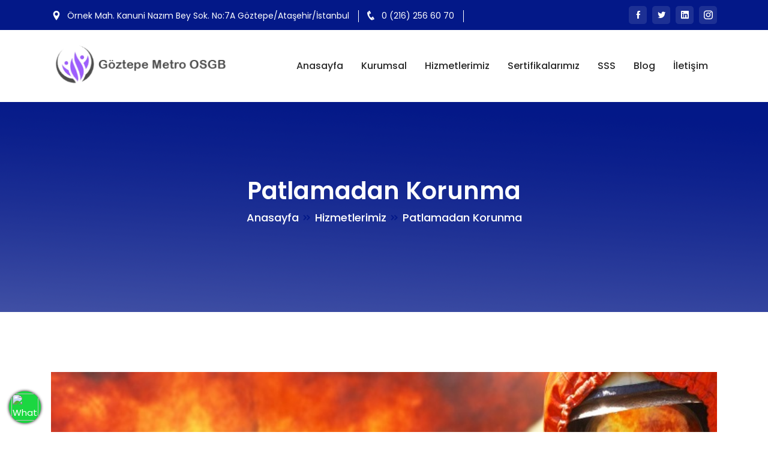

--- FILE ---
content_type: text/html; charset=UTF-8
request_url: https://goztepemetroosgb.com/hizmet/patlamadan-korunma
body_size: 3711
content:


<!DOCTYPE >
<lang="TR"><head><!-- Required meta tags -->
    <meta charset="utf-8">
    <base href="/hizmet">
    <meta name="viewport" content="width=device-width, initial-scale=1">
    <!-- Bootstrap CSS --><link rel="stylesheet" href="css/css-bootstrap.min.css"><!-- Owl Carousel CSS -->
    <link rel="stylesheet" href="css/css-owl.carousel.min.css"><!-- Theme default CSS -->
    <link rel="stylesheet" href="css/css-owl.theme.default.min.css"><!-- Slick Slider CSS -->
    <link rel="stylesheet" href="css/css-slick.css"><!-- Slick Theme CSS -->
    <link rel="stylesheet" href="css/css-slick-theme.css"><!-- Icofont CSS -->
    <link rel="stylesheet" href="css/css-icofont.min.css"><!-- Magnific POpup CSS -->
    <link rel="stylesheet" href="css/css-magnific-popup.css"><!-- Flaticon CSS -->
    <link rel="stylesheet" href="css/css-flaticon.css"><!-- Meanmenu CSS -->
    <link rel="stylesheet" href="css/css-meanmenu.css"><!-- Style CSS -->
    <link rel="stylesheet" href="css/css-style.css"><!-- Responsive CSS -->
    <link rel="stylesheet" href="css/css-responsive.css"><!-- Title -->
    <title>Patlamadan Korunma | Göztepe Metro OSGB</title>
    <meta name="keywords" content="Patlamadan Korunma" />
    <meta name="description" content="Patlamadan Korunma
" />
    <link rel="icon" type="image/png" href="favicons/img-favicon.png">
</head>
<body>

        <!-- Pre Loader Start -->
        <div class="loader-content">
            <div class="d-table">
                <div class="d-table-cell">
                    <div id="loading-center">
                        <div id="loading-center-absolute">
                            <div class="object" id="object_one"></div>
                            <div class="object" id="object_two"></div>
                            <div class="object" id="object_three"></div>
                            <div class="object" id="object_four"></div>
                        </div>
                    </div>
                </div>
            </div>
        </div>
        <!-- Pre Loader End -->

        <!-- Header Section Start -->
        <div class="header-section">
            <div class="container">
                <div class="row align-items-center">
                    <div class="col-lg-8 col-md-12">
                        <div class="header-widget">
                            <ul>
                                <li  >
                                    <i class="icofont-location-pin"></i>
                                    Örnek Mah. Kanuni Nazım Bey Sok. No:7A Göztepe/Ataşehir/İstanbul                                </li>
                                <li  >
                                    <i class="icofont-phone"></i>
                                    <a href="tel:+90 (216) 256 60 70">
                                        0 (216) 256 60 70                                    </a>
                                </li>
                            </ul></div>
                    </div>
                    <div class="col-md-4">
                        <div class="header-social text-right">
                            <ul>
                                <li>
                                    <a href="#"><i class="icofont-facebook"></i></a>
                                </li>
                                <li>
                                    <a href="#"><i class="icofont-twitter"></i></a>
                                </li>
                                <li>
                                    <a href=""><i class="icofont-linkedin"></i></a>
                                </li>
                                <li>
                                    <a href="#"><i class="icofont-instagram"></i></a>
                                </li>
                            </ul></div>
                    </div>
                </div>
            </div>
        </div>
        <!-- Header Section End -->

        <!-- Navbar Section Start -->
        <div class="navbar-area">
            <!-- Menu For Mobile Device -->
            <div class="mobile-nav">
                <a href="index.php" class="logo">
                    <img src="images/img-logo.png" alt="logo"></a>
            </div>

            <!-- Menu For Desktop Device -->
            <div class="main-nav">
                <div class="container">
                    <nav class="navbar navbar-expand-md navbar-light"><a class="navbar-brand" href="index.php">
                            <img src="images/img-logo.png" alt="logo"></a>
                        <div class="collapse navbar-collapse mean-menu" id="navbarSupportedContent">
                            <ul class="navbar-nav ml-auto">
                            <li class="nav-item">
                                    <a href="index.php" class="nav-link">Anasayfa</a>
                                </li>
                                <li class="nav-item">
                        <a href="#" class="nav-link">Kurumsal </a>   <ul  class="dropdown-menu"> <li class="nav-item">
		                        <a href="hakkimizda" class="nav-link">Hakkımızda</a>
		                    </li><li class="nav-item">
		                        <a href="vizyonumuz" class="nav-link">Vizyonumuz</a>
		                    </li><li class="nav-item">
		                        <a href="misyonumuz" class="nav-link">Misyonumuz</a>
		                    </li><li class="nav-item">
		                        <a href="kalite-politikasi" class="nav-link">Kalite Politikası</a>
		                    </li></ul></li><li class="nav-item">
                        <a href="hizmetlerimiz" class="nav-link">Hizmetlerimiz </a></li><li class="nav-item">
                        <a href="sertifikalarimiz" class="nav-link">Sertifikalarımız </a></li><li class="nav-item">
                        <a href="sikca-sorulan-sorular" class="nav-link">SSS </a></li><li class="nav-item">
                        <a href="blog/" class="nav-link">Blog </a></li><li class="nav-item">
                        <a href="iletisim" class="nav-link">İletişim </a></li>
                        </div>
                    </nav></div>
            </div>
        </div>
        <!-- Navbar Section End -->
  <!-- service Title Section Start -->
  <div class="service-title service-title-bg bg-3">
            <div class="d-table">
                <div class="d-table-cell">
                    <div class="container">
                        <div class="service-title-text">
                            <h2>Patlamadan Korunma</h2>
                            <ul>
                                <li>
                                    <a href="index.php">Anasayfa</a>
                                </li>
                                <li>
                                    <i class="icofont-rounded-double-right"></i>
                                    <a href="hizmetlerimiz">Hizmetlerimiz</a>
                                </li>
                                <li>
                                    <i class="icofont-rounded-double-right"></i>
                                    Patlamadan Korunma                                </li>
                            </ul>
                        </div>
                    </div>
                </div>
            </div>
        </div>
        <!-- Service Title Section End -->

        <!-- Service Details Start -->
        <div class="service-details-area main-service-area pt-100 services-details-page">
            <div class="container">
                <div class="row">
                    <div class="col-md-12 mx-auto">
                        <img src="images/services/13876148-patlamadan-korunma.jpg" style="width:100%;" alt="service">
                        <div class="service-details-post">

                            <p>
                                <p>İş Sağlığı ve G&uuml;venliği Kanunu (6331) gereğince,işyerlerinde oluşabilecek</p>

<p>&nbsp;</p>

<p>patlayıcı ortamların tehlikelerine karşı &ccedil;alışanların, işletmenin ve &ccedil;evrenin sağlık ve g&uuml;venliğinin korunması i&ccedil;in gerekli &ouml;nlemlerin alınması amacıyla Patlamadan Korunma Dok&uuml;manı hazırlanmış olması zorunludur.</p>

<p>PATLAMADAN KORUNMA DOK&Uuml;MANI HAZIRLAMA S&Uuml;RECİMİZ</p>

<ul>
	<li>Patlama riskinin değerlendirilmesi</li>
	<li>Patlayıcı ortam oluşabilecek yerlerin sınıflandırılması</li>
	<li>Koordinasyon</li>
	<li>İşyerleri ve iş ekipmanları i&ccedil;in gerekliliklerin belirlenmesi</li>
	<li>Patlamaların &ouml;nlenmesi ve patlamadan korunma planları</li>
	<li>İşyerinin g&uuml;venli hale getirilmesi i&ccedil;in gerekli &ccedil;alışmalar</li>
</ul>

<p>Organizasyon &ouml;nlemleri</p>

<ul>
	<li>&Ccedil;alışanların eğitimi</li>
	<li>Yazılı talimatlar ve &ccedil;alışma izinleri</li>
	<li>Patlamadan Korunma &Ouml;nlemleri</li>
</ul>

                            </p>
                            
                        </div>

                    </div>

                   
                </div>
            </div>
        </div>
        <!-- Service Details End -->

       



 <!-- Footer Section Start -->
 <footer class="footer-area"><div class="container">
                <div class="row">
                    <div class="col-lg-5 col-md-6">
                        <div class="footer-widget">
                            <div class="logo">
                                <a href="index.html">
                                    <img src="images/GOZTEPE.png" alt="logo"></a>
                            </div>
                            <p>Göztepe Metro OSGB T.C. Aile, Çalışma ve Sosyal Hizmetler Bakanlığı (ÇSGB) tarafından yetkilendirilmiş Ortak Sağlık ve Güvenlik Birimi (OSGB) olarak; 6331 sayılı İş Sağlığı ve İş Güvenliği yasası kapsamında firmalara iş güvenliği hizmeti verme amacı ile kurulmuştur.</p>

                        </div>
                    </div>

                    <div class="col-lg-3 col-md-6">
                        <div class="footer-widget pl-40">
                            <h3>Sayfalar</h3>
                            <ul>

                                <li>
                        <a href="index">
                            Anasayfa
                        </a>
                    </li><li>
                        <a href="hakkimizda">
                            Hakkımızda
                        </a>
                    </li><li>
                        <a href="hizmetlerimiz">
                            Hizmetlerimiz
                        </a>
                    </li><li>
                        <a href="sertifikalarımız">
                            Sertifikalarımız
                        </a>
                    </li><li>
                        <a href="sikca-sorulan-sorular">
                            Sıkça Sorulan Sorular
                        </a>
                    </li><li>
                        <a href="blog">
                            Blog
                        </a>
                    </li><li>
                        <a href="iletisim">
                            İletişim
                        </a>
                    </li><li>
                        <a href="kalite-politikasi">
                            Kalite Politikası
                        </a>
                    </li>                            </ul></div>
                    </div>


                    <div class="col-lg-4 col-md-6">
                        <div class="footer-widget">
                            <h3>Kurumsal Bilgiler</h3>
                             <ul class="find-us"><li>
                                    <i class="icofont-location-pin"></i>
                                    Örnek Mah. Kanuni Nazım Bey Sok. No:7A Göztepe/Ataşehir/İstanbul                                </li>
                                <li>
                                    <i class="icofont-phone"></i>
                                    <a href="tel:+90 (216) 256 60 70">
                                        0 (216) 256 60 70                                    </a>
                                </li>
                                <li>
                                    <i class="icofont-ui-message"></i>
                                    <a href="mailto:info@goztepemetroosgb.com">
                                        info@goztepemetroosgb.com                                    </a>
                                </li>
                            </ul></div>
                    </div>
                </div>
            </div>
            <div class="bottom-footer">
                <div class="container">
                    <div class="row  align-items-center">
                        <div class="col-lg-6">
                            <div class="footer-social">
                                <ul><li>
                                        <a href="#"><i class="icofont-facebook"></i></a>
                                    </li>
                                    <li>
                                        <a href="#"><i class="icofont-twitter"></i></a>
                                    </li>
                                            <li>
                                        <a href=""><i class="icofont-linkedin"></i></a>
                                    </li> 
                                    <li>
                                        <a href="#"><i class="icofont-instagram"></i></a>
                                    </li>
                                </ul></div>
                        </div>
                        <div class="col-lg-6">
                            <div class="copyright-text text-right">

                   <p>
                    Bu web sitesi <a href="https://sitenolsun.net" target="_blank"> sitenolsun.NET </a> tarafından yapılmıştır.
                </p>
                                </div>
                        </div>
                    </div>
                </div>
            </div>
        </footer><!-- Footer Section End --><!-- Back to top --><div class="top-btn">
            <i class="icofont-scroll-long-up"></i>
        </div>

        <!-- JQuery JS -->
        <script src="js/js-jquery-2.2.4.min.js"></script><!-- Popper JS --><script src="js/js-popper.min.js"></script><!-- Bootstrap JS --><script src="js/js-bootstrap.min.js"></script><!-- Owl Carousel JS --><script src="js/js-owl.carousel.min.js"></script><!-- Slick Slider JS --><script src="js/js-slick.min.js"></script><!-- Counter JS --><script src="js/js-counter.min.js"></script><!-- Waypoint JS --><script src="js/js-waypoint.min.js"></script><!-- Magnific Popup JS --><script src="js/js-jquery.magnific-popup.min.js"></script><!-- Meanmenu JS --><script src="js/js-meanmenu.js"></script><!-- Form Ajaxchimp JS --><script src="js/js-jquery.ajaxchimp.min.js"></script><!-- Form Validator JS --><script src="js/js-form-validator.min.js"></script><!-- Contact JS --><script src="js/js-contact-form-script.js"></script><!-- Custom JS --><script src="js/js-custom.js"></script></body></html>
 <div style="display: none;"><script>
window.onload = function(){
whatsapp_se_btn_phone = '+905056400776'; //Telefon numaramız.
             whatsapp_se_btn_msg = 'Merhaba'; //Yazılmasını istediğimiz hazır mesaj.
         $(document.body).append('<div class="whatsapp-se-btn"></div>'),whatsapp_se_btn_base64="https://image.flaticon.com/icons/svg/124/124034.svg",$(".whatsapp-se-btn").attr("style","position:fixed;bottom:15px;left:15px;overflow:hidden;background:#1bd741;color:#ffffff;text-align:center;padding:4px 4px;z-index:9999999;cursor:pointer;box-shadow:#000000 0 0 5px;border-radius:100px;"),$(".whatsapp-se-btn").html('<img style="width: 45px;" src="'+whatsapp_se_btn_base64+'" alt="Whatsapp ile İletişime Geç" />'),$(".whatsapp-se-btn").attr("onclick",'location.href="https://wa.me/'+whatsapp_se_btn_phone+"?text="+whatsapp_se_btn_msg+'"');}
</script></div>
 <script type="text/javascript">
     var request;
     $("#contactForm").submit(function(event){
         event.preventDefault();
         if(request){
             request.abort();
         }

         var $form = $(this);
         var $inputs = $form.find("input, select, button, textarea");
         var serializedData = $form.serialize();
         $inputs.prop("disabled", true);


         request = $.ajax({
             url: "contact.php",
             type: "post",
             data: serializedData
         });

         request.done(function (response, textStatus, jqXHR){
             $(".contactSuccess").attr('style','display: block !important');
         });

         request.fail(function (jqXHR, textStatus, errorThrown){
             $(".contactError").attr('style','display: block !important');
         });

         request.always(function (){
             $inputs.prop("disabled", false);
         });
     });

     $("#subscribe").submit(function(event){
         event.preventDefault();
         if(request){
             request.abort();
         }

         var $form = $(this);
         var $inputs = $form.find("input, select, button, textarea");
         var serializedData = $form.serialize();
         $inputs.prop("disabled", true);


         request = $.ajax({
             url: "subscribe.php",
             type: "post",
             data: serializedData
         });

         request.done(function (response, textStatus, jqXHR){
             $(".subscribeSuccess").attr('style','display: block !important');
         });

         request.fail(function (jqXHR, textStatus, errorThrown){
             $(".subscribeError").attr('style','display: block !important');
         });

         request.always(function (){
             $inputs.prop("disabled", false);
         });
     });
 </script>

--- FILE ---
content_type: text/css
request_url: https://goztepemetroosgb.com/css/css-flaticon.css
body_size: 318
content:
	/*
  	Flaticon icon font: Flaticon
  	Creation date: 25/02/2020 17:58
  	*/

@font-face {
  font-family: "Flaticon";
  src: url("../fonts/fonts-Flaticon.eot");
  src: url("../fonts/fonts-Flaticon.eot?#iefix") format("embedded-opentype"),
       url("../fonts/fonts-Flaticon.woff2") format("woff2"),
       url("../fonts/fonts-Flaticon.woff") format("woff"),
       url("../fonts/fonts-Flaticon.ttf") format("truetype"),
       url("../fonts/Flaticon.svg#Flaticon") format("svg");
  font-weight: normal;
  font-style: normal;
}

@media screen and (-webkit-min-device-pixel-ratio:0) {
  @font-face {
    font-family: "Flaticon";
    src: url("../fonts/Flaticon.svg#Flaticon") format("svg");
  }
}

[class^="flaticon-"]:before, [class*=" flaticon-"]:before,
[class^="flaticon-"]:after, [class*=" flaticon-"]:after {   
  font-family: Flaticon;
  font-style: normal;

}

.flaticon-medal:before { content: "\f100"; }
.flaticon-credit-card:before { content: "\f101"; }
.flaticon-icon-1584892:before { content: "\f102"; }
.flaticon-spray:before { content: "\f103"; }
.flaticon-clean-house:before { content: "\f104"; }
.flaticon-wiper:before { content: "\f105"; }
.flaticon-tap:before { content: "\f106"; }
.flaticon-planet-earth:before { content: "\f107"; }
.flaticon-clean:before { content: "\f108"; }

--- FILE ---
content_type: text/css
request_url: https://goztepemetroosgb.com/css/css-style.css
body_size: 12737
content:
/*
@File: Viscous Template Style

* This file contains the styling for the actual template, this
is the file you need to edit to change the look of the
template.

This files table contents are outlined below>>>>>

*******************************************
*******************************************
** Home Page One:
** - Default CSS
** - Theme Defalut CSS
** - Header Area CSS
** - Navbar Area CSS
** - Home Section CSS
** - Service Scetion CSS
** - Why Choose CSS
** - Process Section CSS
** - Price Section CSS
** - Counter Section CSS
** - Team Section CSS
** - Testimonial Section CSS
** - Blog Section CSS
** - Contact Section CSS
** - Footer Section CSS
** - Back To Top CSS
** - Pre Loader CSS

** Home Page Two:
** - Home Section CSS
** - Info Section CSS
** - Service Section CSS
** - Hire Section CSS
** - Process Section CSS
** - Counter Section CSS
** - Recent Project Section CSS
** - Price Section CSS
** - Team Section CSS

**Home Page Three:
** - Header Section CSS
** - Navbar Section CSS
** - Modal CSS
** - Home Section CSS
** - About Section CSS
** - Service Section CSS
** - Why Choose Section CSS
** - Process Section CSS
** - Recent project Section CSS
** - Price Section CSS
** - Team Section CSS

** - Animation CSS
*/
@import url("https://fonts.googleapis.com/css?family=Poppins:400,500,600,700&display=swap");
/* Color Variables */
/* Font-Family Variable */
body {
  color: #646464;
  font-family: "Poppins";
  line-height: 1.8;
  padding: 0;
  margin: 0;
  font-size: 15px;
}

/* Custom CSS Start */
img {
  max-width: 100%;
}

a {
  text-decoration: none;
  display: inline-block;
  -webkit-transition: .5s;
  transition: .5s;
}

a:hover {
  text-decoration: none;
}

ul li {
  display: inline-block;
}

.d-table {
  width: 100%;
  height: 100%;
}

.d-table-cell {
  display: table-cell;
  vertical-align: middle;
}

p {
  color: #646464;
  line-height: 1.8;
}

i {
  line-height: 1;
}

h3 {
  font-size: 20px;
  font-weight: 600;
}

.form-control:focus, input:focus, button:focus, .btn:focus {
  outline: 0;
  -webkit-box-shadow: 0 0 0 0 !important;
          box-shadow: 0 0 0 0 !important;
}

.ptb-100 {
  padding-top: 100px;
  padding-bottom: 100px;
}

.pt-100 {
  padding-top: 100px;
}

.pb-70 {
  padding-bottom: 70px;
}

.mr-20 {
  margin-right: 20px;
}

.pl-40 {
  padding-left: 40px;
}

/* Custom CSS End */
/* Theme Default CSS Start */
.theme-button .default-btn {
  font-size: 15px;
  color: #ffffff;
  font-weight: 500;
  padding: 15px 35px;
  border-radius: 5px;
  margin-right: 25px;
  position: relative;
  text-transform: capitalize;
  border: 1px solid #ffffff;
  z-index: 0;
}

.theme-button .default-btn::before {
  position: absolute;
  content: '';
  width: 0;
  height: 100%;
  left: 0;
  top: 0;
  z-index: -1;
  -webkit-transition: .5s;
  transition: .5s;
  border-radius: 5px;
  background: #6096fd;
}

.theme-button .default-btn:hover::before {
  width: 100%;
  height: 100%;
}

.theme-button .default-btn:hover {
  border: 1px solid transparent;
}

.section-head {
  max-width: 600px;
  margin: -1px auto 55px;
  line-height: 1;
}

.section-head span {
  font-size: 18px;
  font-weight: 500;
  color: #fb788e;
  margin-bottom: 10px;
  display: inline-block;
}

.section-head h2 {
  font-size: 40px;
  color: #111111;
  font-weight: 600;
  margin-bottom: 20px;
  line-height: 1;
}

.section-head h2 span {
  color: #6096fd;
  font-weight: 600;
  font-size: 40px;
  margin-bottom: 0;
}

.section-head p {
  margin-bottom: 0;
}

.blue-title h2 span {
  color: #031888;
  font-size: 40px;
  font-weight: 600;
}

/* Theme Default CSS End */
/*------------ HOME PAGE ONE CSS START -------------*/
/* Header CSS Start */
.header-section {
  background: #031888;
  padding: 10px 0;
}

.header-section .header-widget ul {
  padding-left: 0;
  margin-bottom: 0;
}

.header-section .header-widget ul li {
  font-size: 14px;
  padding-right: 16px;
  margin-right: 7px;
  color: #ffffff;
  position: relative;
}

.header-section .header-widget ul li::before {
  position: absolute;
  content: '';
  background: #ffffff;
  width: 1px;
  height: 20px;
  right: 0;
  top: 3px;
}

.header-section .header-widget ul li i {
  margin-right: 5px;
  font-size: 18px;
  top: 1px;
  position: relative;
}

.header-section .header-widget ul li a {
  color: #ffffff;
}

.header-section .header-widget ul :nth-child(3)::before {
  display: none;
}

.header-section .header-social ul {
  padding-left: 0;
  margin-bottom: 0;
}

.header-section .header-social ul li a i {
  color: #ffffff;
  background: #1d3094;
  width: 30px;
  height: 30px;
  border-radius: 5px;
  display: inline-block;
  text-align: center;
  line-height: 30px;
  margin-left: 5px;
  position: relative;
  z-index: 0;
  -webkit-transition: .5s;
  transition: .5s;
}

.header-section .header-social ul li a i::after {
  position: absolute;
  content: '';
  width: 0;
  height: 0;
  background: #ffffff;
  top: 0;
  left: 0;
  border-radius: 5px;
  z-index: -1;
  -webkit-transition: .5s;
  transition: .5s;
}

.header-section .header-social ul li a i:hover::after {
  width: 100%;
  height: 100%;
}

.header-section .header-social ul li a i:hover {
  color: #6096fd;
}

/* Header CSS End */
/* Navbar CSS Start */
.navbar-area .main-nav {
  background: #ffffff;
  padding: 0;
  position: relative;
  -webkit-transition: .5s;
  transition: .5s;
}

.navbar-area .main-nav .navbar {
  padding: 15px 0;
}

.navbar-area .main-nav .navbar .navbar-brand img {
  max-width: 300px;
  height: 80px;
}

.navbar-area .main-nav .navbar .navbar-nav .nav-item a {
  color: #282828;
  font-weight: 500;
  text-transform: capitalize;
}

.navbar-area .main-nav .navbar .navbar-nav .nav-item a:hover {
  color: #031888;
}

.navbar-area .main-nav .navbar .navbar-nav .nav-item a:hover i {
  display: inline-block;
  -webkit-transform: rotate(90deg);
          transform: rotate(90deg);
}

.navbar-area .main-nav .navbar .navbar-nav .nav-item a i {
  top: 2px;
  position: relative;
  -webkit-transition: .5s;
  transition: .5s;
}

.navbar-area .main-nav .navbar .navbar-nav .nav-item .active {
  color: #031888 !important;
}

.navbar-area .main-nav .navbar .navbar-nav .dropdown-toggle::after {
  display: none;
}

.navbar-area .main-nav .navbar .navbar-nav .dropdown-menu {
  background: #ffffff;
  -webkit-transition: .5s;
  transition: .5s;
  border: 0;
  -webkit-box-shadow: 7px 5px 30px rgba(72, 73, 121, 0.15);
          box-shadow: 7px 5px 30px rgba(72, 73, 121, 0.15);
  padding: 0;
}

.navbar-area .main-nav .navbar .navbar-nav .dropdown-menu .nav-item {
  display: block;
  padding: 0;
}

.navbar-area .main-nav .navbar .navbar-nav .dropdown-menu .nav-item a {
  color: #282828;
  border-bottom: 1px dashed #ccb0b0;
  position: relative;
}

.navbar-area .main-nav .navbar .navbar-nav .dropdown-menu .nav-item a::before {
  position: absolute;
  content: '';
  background: #6096fd;
  width: 3px;
  height: 0;
  right: 0;
  bottom: 0;
  -webkit-transition: .5s;
  transition: .5s;
}

.navbar-area .main-nav .navbar .navbar-nav .dropdown-menu .nav-item a::after {
  position: absolute;
  content: '';
  background: #6096fd;
  width: 3px;
  height: 95%;
  left: 0;
  bottom: 0;
  -webkit-transition: .5s;
  transition: .5s;
}

.navbar-area .main-nav .navbar .navbar-nav .dropdown-menu .nav-item a:hover {
  color: #031888;
}

.navbar-area .main-nav .navbar .navbar-nav .dropdown-menu .nav-item a:hover::before {
  height: 95%;
}

.navbar-area .main-nav .navbar .navbar-nav .dropdown-menu .nav-item a:hover::after {
  height: 0;
}

.navbar-area .main-nav .navbar .navbar-nav .dropdown-menu .nav-item a .active {
  color: #031888;
}

.navbar-area .main-nav .navbar .navbar-nav .dropdown-menu :last-child a {
  border-bottom: 0;
}

.navbar-area .main-nav .navbar .navbar-button {
  margin-left: 25px;
}

.navbar-area .main-nav .navbar .navbar-button a {
  color: #ffffff;
  background: #6096fd;
  padding: 10px 37px;
  border-radius: 5px;
  position: relative;
  z-index: 0;
  font-size: 16px;
}

.navbar-area .main-nav .navbar .navbar-button a::before {
  position: absolute;
  content: '';
  width: 100%;
  height: 0;
  background: #031888;
  top: 0;
  left: 0;
  bottom: 0;
  right: 0;
  border-radius: 5px;
  z-index: -1;
  -webkit-transition: .5s;
  transition: .5s;
}

.navbar-area .main-nav .navbar .navbar-button a:hover::before {
  height: 100%;
}

.is-sticky {
  position: fixed !important;
  top: 0 !important;
  left: 0;
  width: 100%;
  z-index: 999;
  -webkit-box-shadow: 0 2px 28px 0 rgba(0, 0, 0, 0.06);
          box-shadow: 0 2px 28px 0 rgba(0, 0, 0, 0.06);
  background: #ffffff !important;
  -webkit-animation: 500ms ease-in-out 0s normal none 1 running fadeInDown;
          animation: 500ms ease-in-out 0s normal none 1 running fadeInDown;
  -webkit-transition: 0.6s;
  transition: 0.6s;
}

/* Navbar CSS End */
/* Home CSS Start */
.home-slider-item {
  background-position: center center;
  background-size: cover;
  height: 100vh;
  position: relative;
}

.home-slider-item::before {
  position: absolute;
  content: '';
  background: -webkit-gradient(linear, left top, right top, color-stop(20%, rgba(3, 24, 136, 0.846376)), to(rgba(0, 0, 0, 0)));
  background: linear-gradient(90deg, rgba(3, 24, 136, 0.846376) 20%, rgba(0, 0, 0, 0) 100%);
  width: 100%;
  height: 100%;
  left: 0;
  top: 0;
}

.home-slider-area {
  position: relative;
}

.home-slider-area.owl-carousel .owl-nav button.owl-prev,
.home-slider-area.owl-carousel .owl-nav button.owl-next {
  position: absolute;
  left: 25px;
  top: 35%;
  width: 55px;
  height: 55px;
  border-radius: 30px;
  font-size: 25px;
  color: #ffffff;
  -webkit-transition: .5s;
  transition: .5s;
  background: rgba(0, 0, 0, 0.35);
}

.home-slider-area.owl-carousel .owl-nav button.owl-prev:hover,
.home-slider-area.owl-carousel .owl-nav button.owl-next:hover {
  background: #6096fd;
}

.home-slider-area.owl-carousel .owl-nav button.owl-next {
  left: unset;
  right: 25px;
}

.home-slider-area .owl-dots {
  position: absolute;
  bottom: 40px;
  left: 0;
  right: 0;
}

.home-slider-area.owl-theme .owl-dots .owl-dot.active span,
.home-slider-area.owl-theme .owl-dots .owl-dot:hover span {
  background: #ffffff;
  position: relative;
}

.home-slider-area.owl-theme .owl-dots .owl-dot.active span::before,
.home-slider-area.owl-theme .owl-dots .owl-dot:hover span::before {
  position: absolute;
  content: '';
  width: 25px;
  height: 25px;
  left: -5px;
  right: 0px;
  top: -5px;
  border-radius: 20px;
  background: transparent;
  border: 1px solid #ffffff;
}

.home-slider-area.owl-theme .owl-dots .owl-dot span {
  width: 15px;
  height: 15px;
  background: #6096fd;
}

.home-slider-area.owl-theme .owl-nav {
  margin-top: 0;
}

.items-bg1 {
  background-image: url(../images/home-1.jpg);
}

.items-bg2 {
  background-image: url(../images/home-2.jpg);
}

.items-bg3 {
  background-image: url(../images/home-3.jpg);
}

.home-text {
  max-width: 740px;
  z-index: 1;
  position: relative;
}

.home-text h1 {
  font-size: 70px;
  font-weight: 700;
  margin-bottom: 40px;
  text-transform: capitalize;
  color: #ffffff;
}

.home-text p {
  color: #ffffff;
  margin-bottom: 50px;
}

.home-text .active-btn {
  background: #6096fd;
  border: 1px solid transparent;
}

.home-text .active-btn::before {
  background: transparent;
}

.home-text .active-btn:hover {
  background: transparent;
  border: 1px solid #ffffff;
}

/* Home CSS End */
/* Service CSS Start */
.service-section {
  position: relative;
}

.service-section .service-shapes img {
  position: absolute;
  -webkit-animation: translate infinite 2s;
          animation: translate infinite 2s;
}

.service-section .service-shapes :nth-child(1) {
  top: 65px;
  left: 30%;
  -webkit-animation-delay: .5s;
          animation-delay: .5s;
}

.service-section .service-shapes :nth-child(2) {
  top: 15%;
  left: 5%;
  -webkit-animation-delay: .3s;
          animation-delay: .3s;
}

.service-section .service-shapes :nth-child(3) {
  right: 16%;
  top: 18%;
  -webkit-animation-delay: .5s;
          animation-delay: .5s;
}

.service-section .service-shapes :nth-child(4) {
  left: 2%;
  top: 30%;
  -webkit-animation-delay: .5s;
          animation-delay: .5s;
}

.service-section .service-shapes :nth-child(5) {
  top: 20%;
  right: 3%;
  -webkit-animation-delay: .3s;
          animation-delay: .3s;
}

.service-section .service-shapes :nth-child(6) {
  top: 66%;
  left: 2%;
  -webkit-animation-delay: .5s;
          animation-delay: .5s;
}

.service-section .service-shapes :nth-child(7) {
  right: 2%;
  top: 50%;
  -webkit-animation-delay: .3s;
          animation-delay: .3s;
}

.service-section .service-shapes :nth-child(8) {
  bottom: 1%;
  left: 3%;
  -webkit-animation-delay: .5s;
          animation-delay: .5s;
}

.service-section .service-shapes :nth-child(9) {
  bottom: 25%;
  right: 3%;
  -webkit-animation-delay: .3s;
          animation-delay: .3s;
}

.service-section .service-shapes :nth-child(10) {
  bottom: 10%;
  right: 3%;
}

.service-card {
  text-align: center;
  border: 1px solid #c3ccff;
  border-radius: 10px;
  padding: 35px 30px;
  -webkit-transition: .6s;
  transition: .6s;
  position: relative;
  z-index: 0;
  margin-bottom: 30px;
}

.service-card:hover {
  -webkit-box-shadow: 7px 5px 30px rgba(72, 73, 121, 0.15);
          box-shadow: 7px 5px 30px rgba(72, 73, 121, 0.15);
  -webkit-transition: .6s ease-in-out;
  transition: .6s ease-in-out;
}

.service-card:hover::before {
  height: 100%;
}

.service-card:hover::after {
  opacity: 1;
}

.service-card:hover i, .service-card:hover h3, .service-card:hover p {
  color: #ffffff;
}

.service-card:hover i::after {
  -webkit-transform: scale(1);
          transform: scale(1);
}

.service-card:hover .theme-button .default-btn {
  background: #ffffff;
}

.service-card::before {
  position: absolute;
  content: '';
  background: #6096fd;
  width: 100%;
  height: 0;
  bottom: 0;
  left: 0;
  z-index: -1;
  border-radius: 10px;
  -webkit-transition: .6s;
  transition: .6s;
}

.service-card::after {
  position: absolute;
  content: '';
  background-image: url(../images/shapes-service-pattern-1.png);
  width: 75px;
  height: 50px;
  top: 0;
  left: 0;
  right: 0;
  margin: auto;
  opacity: 0;
  -webkit-transition: .6s;
  transition: .6s;
}

.service-card i {
  color: #6096fd;
  font-size: 50px;
  display: inline-block;
  -webkit-transition: .6s;
  transition: .6s;
  position: relative;
  z-index: 0;
  margin-bottom: 20px;
}

.service-card h3 {
  color: #111111;
  -webkit-transition: .6s;
  transition: .6s;
  margin-bottom: 35px;
}

.service-card p {
  -webkit-transition: .6s;
  transition: .6s;
  margin-bottom: 20px;
}

.service-card .theme-button .default-btn {
  color: #6096fd;
  border: 1px solid #7ca4f1;
  margin-right: 0;
  margin-top: 35px;
  padding: 10px 40px;
}

.service-card .theme-button .default-btn:hover::before {
  display: none;
  color: #6096fd;
}

.active-service {
  -webkit-box-shadow: 7px 5px 30px rgba(72, 73, 121, 0.15);
          box-shadow: 7px 5px 30px rgba(72, 73, 121, 0.15);
}

.active-service::before {
  height: 100%;
}

.active-service::after {
  opacity: 1;
}

.active-service i, .active-service h3, .active-service p {
  color: #ffffff;
}

.active-service i::after {
  -webkit-transform: scale(1);
          transform: scale(1);
}

.active-service .theme-button .default-btn {
  background: #ffffff;
}

/* Service CSS End */
/* Why Choose CSS Start */
.why-choose-section {
  position: relative;
  padding: 30px 0 30px;
}

.why-choose-section::before {
  content: "";
  position: absolute;
  top: 0;
  left: 0;
  width: 100%;
  height: 100%;
  background-color: #031888;
  opacity: 0.8;
}

.why-choose-section .why-choose-shape {
  position: absolute;
  left: 35%;
  top: 180px;
  -webkit-animation: scale infinite 2s;
          animation: scale infinite 2s;
}

.why-choose-bg {
  background-image: url(../images/indexbg.jpg);
  background-position: center center;
  background-size: cover;
  position: relative;
  height: 100%;
}

.why-choose-img {
  background-image: url(../images/why-choose-1.png);
  background-position: center center;
  background-size: contain;
  background-repeat: no-repeat;
  height: 750px;
  max-width: 650px;
  bottom: 0;
  position: absolute;
}

.why-choose-text .section-head {
  margin: 0 0 35px;
}

.why-choose-text .section-head h2 {
  color: #ffffff;
  margin-bottom: 30px;
  margin-top: -4px;
}

.why-choose-text .section-head p {
  color: #ffffff;
  padding-right: 90px;
}

.why-choose-accordian {
  margin-top: 30px;
  margin-right: 60px;
}

.why-choose-accordian .accordion {
  margin-bottom: 35px;
}

.why-choose-accordian .accordion .card {
  border-radius: 5px;
  margin-bottom: 15px;
  border: 0;
}

.why-choose-accordian .accordion .card .card-header {
  background: #ffffff;
  border-bottom: 0;
  padding: 0;
  margin: 0;
}

.why-choose-accordian .accordion .card .card-header h2 a {
  font-size: 16px;
  color: #111111;
  font-weight: 500;
  position: relative;
  display: block;
  text-align: left;
  padding: 15px 20px;
  line-height: 1;
}

.why-choose-accordian .accordion .card .card-body {
  color: #828282;
  font-size: 14px;
  padding: 10px 0 0 0;
  border-top: 1px solid #bebebe;
  margin: 0px 20px 20px 20px;
}

.why-choose-accordian .why-choose-contact .form-control {
  font-size: 16px;
  color: #ffffff;
  background: rgba(255, 255, 255, 0.35);
  padding: 12px 20px;
  border-radius: 5px;
  margin-right: 20px;
  float: left;
  margin-bottom: 15px;
  width: 278px;
  border: 0;
  height: 50px;
}

.why-choose-accordian .why-choose-contact ::-webkit-input-placeholder {
  color: #ffffff;
}

.why-choose-accordian .why-choose-contact :-ms-input-placeholder {
  color: #ffffff;
}

.why-choose-accordian .why-choose-contact ::-ms-input-placeholder {
  color: #ffffff;
}

.why-choose-accordian .why-choose-contact ::placeholder {
  color: #ffffff;
}

.why-choose-accordian .why-choose-contact button {
  font-size: 16px;
  color: #ffffff;
  background: #6096fd;
  padding: 12px 35px;
  border-radius: 5px;
  margin-bottom: 15px;
  border: 1px solid transparent;
  height: 50px;
}

.why-choose-accordian .why-choose-contact button:hover {
  background: #031888;
  border: 1px solid #6096fd;
}

.why-choose-accordian .why-choose-contact p {
  font-size: 16px;
  color: #ffffff;
  margin-bottom: -8px;
}

.why-choose-accordian .accordion .card-header a::after {
  position: absolute;
  content: 'x';
  font-size: 20px;
  color: #616161;
  font-weight: 500;
  right: 20px;
  top: 11px;
}

.why-choose-accordian .accordion a.collapsed::after {
  position: absolute;
  content: '+';
  font-size: 25px;
  color: #616161;
  font-weight: 500;
  right: 20px;
  top: 11px;
}

/* Why Choose CSS End */
/* Process CSS Start */
.process-section {
  padding-top: 160px;
}

.process-section .process-card {
  text-align: center;
  position: relative;
  margin-bottom: 30px;
  padding: 20px 20px 0;
}

.process-section .process-card:hover i {
  color: #ffffff;
}

.process-section .process-card:hover i::after {
  background: #6096fd;
}

.process-section .process-card i {
  color: #6096fd;
  font-size: 50px;
  position: relative;
  z-index: 0;
  margin-bottom: 100px;
  display: inline-block;
  -webkit-transition: .5s;
  transition: .5s;
}

.process-section .process-card i::after {
  position: absolute;
  content: '';
  width: 150px;
  height: 150px;
  background: #ffffff;
  border-radius: 5px;
  border: 1px dashed #adadad;
  left: -53px;
  top: -50px;
  z-index: -1;
  -webkit-transform: rotate(45deg);
          transform: rotate(45deg);
  -webkit-box-shadow: 7px 5px 30px rgba(72, 73, 121, 0.15);
          box-shadow: 7px 5px 30px rgba(72, 73, 121, 0.15);
  -webkit-transition: .5s;
  transition: .5s;
}

.process-section .process-card h3 {
  font-size: 22px;
  color: #111111;
  margin-bottom: 13px;
}

.process-section .process-card p {
  margin-bottom: 0;
}

.process-section .process-card img {
  position: absolute;
  top: 28px;
  right: -35px;
  -webkit-animation: fadeInLeft infinite 2s;
          animation: fadeInLeft infinite 2s;
}

/* Process CSS End */
/* Price CSS Start */
.price-card-area {
  text-align: center;
  border: 1px solid #c3ccff;
  border-radius: 5px;
  -webkit-transition: .6s;
  transition: .6s;
  margin-bottom: 30px;
}

.price-card-area:hover .price-head-text::before {
  opacity: 1;
}

.price-card-area:hover .plan-btn a::before {
  width: 100%;
}

.price-card-area:hover .plan-btn a {
  color: #ffffff;
}

.price-card-area:hover {
  -webkit-box-shadow: 7px 5px 30px rgba(72, 73, 121, 0.15);
          box-shadow: 7px 5px 30px rgba(72, 73, 121, 0.15);
}

.price-card-area .price-head-text {
  background: #6096fd;
  border-radius: 5px 5px 0 0;
  position: relative;
  z-index: 0;
  padding: 20px;
}

.price-card-area .price-head-text::before {
  position: absolute;
  content: '';
  background-image: url(../images/img-price-shape.png);
  background-position: center center;
  background-size: cover;
  width: 100%;
  height: 100%;
  top: 0;
  left: 0;
  right: 0;
  z-index: -1;
  -webkit-transition: 1s ease-in-out;
  transition: 1s ease-in-out;
  opacity: 0;
}

.price-card-area .price-head-text h4 {
  font-size: 17px;
  color: #ffffff;
  font-weight: 500;
  margin-bottom: 10px;
}

.price-card-area .price-head-text h2 {
  font-size: 30px;
  color: #ffffff;
  font-weight: 500;
  margin-bottom: 0;
}

.price-card-area .price-head-text h2 span {
  font-size: 36px;
  color: #ffffff;
  font-weight: 500;
}

.price-card-area .plan-features {
  padding: 30px 30px 30px 90px;
}

.price-card-area .plan-features ul {
  text-align: left;
  margin-bottom: 0;
  padding-left: 0;
}

.price-card-area .plan-features ul li {
  display: block;
  font-size: 16px;
  font-weight: 500;
  color: #111111;
  line-height: 1;
  margin-bottom: 20px;
}

.price-card-area .plan-features ul li i {
  color: #031888;
  margin-right: 5px;
}

.price-card-area .plan-features ul :last-child {
  margin-bottom: 0;
}

.price-card-area .plan-btn {
  margin-bottom: 30px;
}

.price-card-area .plan-btn a {
  font-size: 18px;
  font-weight: 500;
  color: #031888;
  display: inline-block;
  border-radius: 5px;
  border: 1px solid #031888;
  padding: 5px 30px;
  text-transform: capitalize;
  position: relative;
}

.price-card-area .plan-btn a::before {
  position: absolute;
  content: '';
  width: 0;
  height: 100%;
  left: 0;
  top: 0;
  z-index: -1;
  -webkit-transition: .5s ease-in-out;
  transition: .5s ease-in-out;
  border-radius: 3px;
  background: #031888;
}

.active-price {
  -webkit-box-shadow: 7px 5px 30px rgba(72, 73, 121, 0.15);
          box-shadow: 7px 5px 30px rgba(72, 73, 121, 0.15);
}

.active-price .price-head-text::before {
  opacity: 1;
}

.active-price .plan-btn a::before {
  width: 100%;
}

.active-price .plan-btn a {
  color: #ffffff;
}

/* Price CSS End */
/* Counter CSS Start */
.counter-section {
  position: relative;
  padding-bottom: 100px;
}

.counter-section::before {
  position: absolute;
  content: '';
  background: #031888;
  width: 100%;
  height: 100%;
  top: 0;
  left: 0;
}

.counter-section .offer-text h2 {
  font-size: 40px;
  font-weight: 600;
  max-width: 405px;
  margin-bottom: 30px;
  color: #ffffff;
  text-transform: capitalize;
}

.counter-section .offer-text h2 span {
  color: #fb788e;
}

.counter-section .offer-text .theme-button .default-btn {
  background: #ffffff;
  color: #031888;
  border: 0;
}

.counter-section .offer-text .theme-button .default-btn:hover {
  color: #ffffff;
}

.counter-section .counter-area {
  background: #ffffff;
  border-radius: 10px;
  text-align: center;
  position: relative;
  z-index: 99;
  padding-top: 85px;
  padding-bottom: 15px;
  -webkit-box-shadow: 7px 5px 30px rgba(72, 73, 121, 0.15);
          box-shadow: 7px 5px 30px rgba(72, 73, 121, 0.15);
}

.counter-section .counter-area::before {
  position: absolute;
  content: '';
  background-image: url(../images/img-map.png);
  background-position: center center;
  background-size: cover;
  width: 100%;
  height: 100%;
  left: 0;
  top: 0;
  border-radius: 10px;
}

.counter-section .counter-area .counter-text {
  margin-bottom: 70px;
}

.counter-section .counter-area .counter-text h2 {
  font-size: 40px;
  font-weight: 600;
  color: #fb788e;
  margin-bottom: 0;
}

.counter-section .counter-area .counter-text p {
  color: #111111;
  margin-bottom: 0;
  font-size: 18px;
}

.counter-section .counter-shape img {
  position: absolute;
  -webkit-animation: scale infinite 2s;
          animation: scale infinite 2s;
}

.counter-section .counter-shape :nth-child(1) {
  top: 125px;
  left: 30px;
}

.counter-section .counter-shape :nth-child(2) {
  bottom: 85px;
  left: 40px;
}

.counter-section .counter-shape :nth-child(3) {
  top: 50px;
  left: 100px;
}

.counter-section .counter-shape :nth-child(4) {
  bottom: 40px;
  left: 20%;
}

.counter-section .counter-shape :nth-child(5) {
  top: 37px;
  left: 25%;
}

.counter-section .counter-shape :nth-child(6) {
  top: 37px;
  left: 45%;
}

.counter-section .counter-shape :nth-child(7) {
  bottom: 37px;
  left: 35%;
}

.counter-section .counter-shape :nth-child(8) {
  top: 37px;
  right: 30px;
}

.counter-section .counter-shape :nth-child(9) {
  bottom: 37px;
  right: 30px;
}

.counter-section .counter-shape :nth-child(10) {
  top: 37px;
  right: 25%;
}

.counter-section .counter-shape :nth-child(11) {
  top: 104px;
  left: 39%;
  width: 20px;
  height: 20px;
  -webkit-animation: scale infinite 2s;
          animation: scale infinite 2s;
}

.counter-section .counter-shape :nth-child(12) {
  top: 55px;
  left: 40%;
  width: 55px;
  height: 55px;
  -webkit-animation: scale infinite 2s;
          animation: scale infinite 2s;
}

/* Counter CSS End */
/* Team CSS Start */
.team-section .team-card {
  width: 100%;
  -webkit-box-shadow: 7px 5px 30px rgba(72, 73, 121, 0.15);
          box-shadow: 7px 5px 30px rgba(72, 73, 121, 0.15);
  border-radius: 10px;
  margin-bottom: 30px;
}

.team-section .team-card:hover .team-img .team-social {
  -webkit-transform: translateY(0px);
          transform: translateY(0px);
}

.team-section .team-card .team-img {
  position: relative;
  overflow: hidden;
}

.team-section .team-card .team-img img {
  width: 100%;
}

.team-section .team-card .team-img .team-social {
  position: absolute;
  bottom: 0px;
  left: 0;
  right: 0;
  margin: auto;
  -webkit-transition: 1s;
  transition: 1s;
  -webkit-transform: translateY(50px);
          transform: translateY(50px);
  display: -webkit-box;
  display: -ms-flexbox;
  display: flex;
}

.team-section .team-card .team-img .team-social a {
  background: rgba(3, 24, 136, 0.85);
  color: #fff;
  width: 65px;
  height: 45px;
  line-height: 45px;
  text-align: center;
  display: table-cell;
  border-right: 1px solid #5967ad;
}

.team-section .team-card .team-img .team-social a:hover {
  background: #6096fd;
}

.team-section .team-card .team-img .team-social a i {
  font-size: 18px;
}

.team-section .team-card .team-text {
  text-align: center;
  padding: 25px;
}

.team-section .team-card .team-text h4 {
  font-size: 20px;
  color: #6096fd;
  font-weight: 500;
  margin-bottom: 10px;
  line-height: 1;
  text-transform: capitalize;
}

.team-section .team-card .team-text p {
  color: #454545;
  margin-bottom: 0;
  line-height: 1;
  font-size: 15px;
}

/* Team CSS End */
/* Testimonial CSS Start */
.testimonial-section .testimonial-area {
  background: rgba(0, 0, 0, 0);
  overflow: hidden;
  padding: 0px 0 0;
}

.testimonial-section .testimonial-image-slider {
  margin-top: 5px;
}

.testimonial-section .slick-list {
  margin: 0 5px;
}

.testimonial-section .sin-testiImage {
  display: inline-block;
  margin-bottom: 11px;
  outline: medium none;
}

.testimonial-section .sin-testiImage img {
  border: 5px solid #fff;
  border-radius: 50%;
  cursor: pointer;
  display: inline-block !important;
  height: 80px;
  margin-bottom: 30px;
  margin-top: 36px;
  outline: 0 none;
  width: 80px;
}

.testimonial-section .sin-testiImage.slick-current img {
  height: 145px;
  margin-top: 0;
  opacity: 1;
  width: 146px;
  border: 5px solid #ffffff;
  border-radius: 50%;
  margin-bottom: 35px;
}

.testimonial-section .testimonial-text-slider h2 {
  font-size: 24px;
  font-weight: 500;
  margin-bottom: 5px;
  color: #ffffff;
}

.testimonial-section .testimonial-text-slider span {
  font-size: 14px;
  display: inline-block;
  margin-bottom: 15px;
  color: #ffffff;
}

.testimonial-section .testimonial-text-slider {
  margin: auto;
  padding: 0;
  position: relative;
  width: unset;
  z-index: 9;
}

.testimonial-section .sin-testiText {
  outline: none;
}

.testimonial-section .sin-testiText p {
  max-width: 555px;
  margin: auto;
  color: #ffffff;
}

.testimonial-section .slick-prev, .testimonial-section .slick-next {
  background: rgba(0, 0, 0, 0) none repeat scroll 0 0;
  border: medium none;
  color: rgba(0, 0, 0, 0);
  cursor: pointer;
  display: block;
  font-size: 0;
  height: 25px;
  outline: medium none;
  padding: 0;
  position: absolute;
  top: 200px;
  width: 16px;
}

.testimonial-section .slick-prev:hover::before, .testimonial-section .slick-next:hover::before {
  background: #ffffff;
}

.testimonial-section .slick-prev {
  left: -31px;
}

.testimonial-section .slick-next {
  right: -31px;
}

.testimonial-section .slick-prev:before, .testimonial-section .slick-next:before {
  height: 25px;
  width: 16px;
  left: -130px;
  top: -44px;
  position: absolute;
  color: #031888;
  font-family: "foundation-icons";
  content: "<";
  font-family: "Material-Design-Iconic-Font";
  font-size: 33px !important;
  -webkit-transition: all 0.3s ease 0s;
  transition: all 0.3s ease 0s;
  opacity: 1;
  background: rgba(255, 255, 255, 0.35);
  width: 45px;
  height: 45px;
  border-radius: 45px;
  line-height: 45px;
  font-family: inherit;
}

.testimonial-section .slick-next:before {
  right: -130px;
  left: inherit;
  content: '>';
}

.testimonial-section .slick-slider {
  z-index: 9;
}

.testimonial-section .testimonial-area:hover .slick-prev:before, .testimonial-section .testimonial-area:hover .slick-next:before {
  opacity: 1;
}

.testimonial-bg {
  background-image: url(../images/testimonial-teastimonial-bg.png);
  background-position: center center;
  background-size: cover;
  width: 100%;
  height: auto;
  position: relative;
  z-index: 0;
}

.testimonial-bg::before {
  position: absolute;
  content: '';
  background: #031888;
  width: 100%;
  height: 100%;
  left: 0;
  top: 0;
  opacity: .8;
  z-index: -1;
}

/* Teastimonial CSS End */
/* Blog CSS Start */
.blog-section {
  padding-bottom: 100px;
}

.blog-section .blog-slider {
  position: relative;
  margin: 30px;
}

.blog-section .blog-slider .owl-dots {
  position: absolute;
  bottom: -50px;
  left: 0;
  right: 0;
}

.blog-section .blog-slider.owl-theme .owl-dots .owl-dot.active span,
.blog-section .blog-slider.owl-theme .owl-dots .owl-dot:hover span {
  background: #031888;
  position: relative;
}

.blog-section .blog-slider.owl-theme .owl-dots .owl-dot.active span::before,
.blog-section .blog-slider.owl-theme .owl-dots .owl-dot:hover span::before {
  position: absolute;
  content: '';
  width: 16px;
  height: 16px;
  left: -3px;
  right: 0px;
  top: -3px;
  border-radius: 10px;
  background: transparent;
  border: 1px solid #031888;
}

.blog-section .blog-slider.owl-theme .owl-dots .owl-dot span {
  width: 10px;
  height: 10px;
  background: #7d87be;
}

.blog-section .blog-slider.owl-theme .owl-nav {
  margin-top: 0;
}

.blog-section .blog-area {
  -webkit-box-shadow: 0px 1px 14px rgba(72, 73, 121, 0.15);
          box-shadow: 0px 1px 14px rgba(72, 73, 121, 0.15);
  border-radius: 10px;
  width: 100%;
  margin-bottom: 30px;
}

.blog-section .blog-area:hover .blog-img img {
  -webkit-transform: scale(1.1);
          transform: scale(1.1);
}

.blog-section .blog-area:hover .blog-text h4 a {
  color: #031888;
}

.blog-section .blog-area .blog-img {
  overflow: hidden;
}

.blog-section .blog-area .blog-img a {
  display: block;
}

.blog-section .blog-area .blog-img a img {
  -webkit-transition: .5s;
  transition: .5s;
  width: 100%;
}

.blog-section .blog-area .blog-text {
  padding: 25px;
}

.blog-section .blog-area .blog-text h4 a {
  font-size: 20px;
  font-weight: 600;
  color: #111111;
  margin-bottom: 5px;
}

.blog-section .blog-area .blog-text ul {
  padding-left: 0;
  margin-bottom: 10px;
}

.blog-section .blog-area .blog-text ul li {
  font-size: 13px;
  font-weight: 500;
  color: #959595;
  margin-right: 15px;
}

.blog-section .blog-area .blog-text ul li i {
  color: #6096fd;
  margin-right: 5px;
}

.blog-section .blog-area .blog-text ul li a {
  color: #959595;
}

.blog-section .blog-area .blog-text ul li a:hover {
  color: #031888;
}

.blog-section .blog-area .blog-text p {
  font-size: 15px;
  margin-bottom: 15px;
}

.blog-section .blog-area .blog-text .blog-btn {
  font-size: 16px;
  font-weight: 500;
  color: #031888;
}

.blog-section .blog-area .blog-text .blog-btn:hover {
  letter-spacing: .5px;
}

.blog-section .blog-area .blog-text .blog-btn i {
  top: 2px;
  position: relative;
}

.blog-section .owl-theme .owl-nav.disabled + .owl-dots {
  margin-top: 0 !important;
  margin-bottom: 10px !important;
}

/* Blog CSS End */
/* Contact CSS Start */
.contact-section .contact-area {
  padding: 55px 85px;
  background: #ffffff;
  border-radius: 10px;
  -webkit-box-shadow: 7px 5px 30px rgba(72, 73, 121, 0.15);
          box-shadow: 7px 5px 30px rgba(72, 73, 121, 0.15);
  position: relative;
  z-index: 4;

}

.contact-section .contact-area::before {
  position: absolute;
  content: '';
  background-image: url(../images/img-map-2.png);
  background-position: center center;
  background-size: cover;
  width: 100%;
  height: 100%;
  left: 0;
  top: 0;
  z-index: -1;
}

.contact-section .contact-area::after {
  position: absolute;
  content: '';
  background-image: url(../images/img-contact-shape-two.png);
  background-position: center center;
  background-size: cover;
  width: 100px;
  height: 100px;
  right: 30px;
  top: 30px;
}

.contact-section .contact-area .section-head {
  margin-bottom: 25px;
}

.contact-section .contact-area .section-head h2 {
  font-size: 25px;
  margin-bottom: 10px;
}

.contact-section .contact-area .section-head h2 span {
  font-size: 25px;
}

.contact-section .contact-area .contact-img {
  position: relative;
}

.contact-section .contact-area .contact-img::before {
  position: absolute;
  content: '';
  background-image: url(../images/img-contact-shape.png);
  background-position: center center;
  background-size: cover;
  width: 125px;
  height: 120px;
  top: -35px;
  left: -40px;
  z-index: -1;
}

.contact-section .contact-area .contact-img img {
  border-radius: 10px;
  width: 100%;
}

.contact-section .contact-area .contact-form .form-group .form-control {
  height: 50px;
  border: 1px solid #6096fd;
  padding-left: 20px;
  background: #ffffff;
  line-height: 1;
  padding: 10px 20px;
  border-radius: 10px;
}

.contact-section .contact-area .contact-form .form-group ::-webkit-input-placeholder {
  font-size: 16px;
  color: #464646;
}

.contact-section .contact-area .contact-form .form-group :-ms-input-placeholder {
  font-size: 16px;
  color: #464646;
}

.contact-section .contact-area .contact-form .form-group ::-ms-input-placeholder {
  font-size: 16px;
  color: #464646;
}

.contact-section .contact-area .contact-form .form-group ::placeholder {
  font-size: 16px;
  color: #464646;
}

.contact-section .contact-area .contact-form .form-group textarea.form-control {
  height: 100%;
  padding-top: 15px;
}

.contact-section .contact-area .contact-form .default-btn {
  font-size: 16px;
  color: #ffffff;
  font-weight: 500;
  padding: 15px 40px;
  border-radius: 5px;
  margin-right: 25px;
  position: relative;
  text-transform: capitalize;
  border: 1px solid #ffffff;
  z-index: 0;
  background: #6096fd;
  margin-top: 10px;
}

.contact-section .contact-area .contact-form .default-btn::before {
  position: absolute;
  content: '';
  width: 0;
  height: 100%;
  left: 0;
  top: 0;
  z-index: -1;
  -webkit-transition: .5s;
  transition: .5s;
  border-radius: 5px;
  background: #031888;
}

.contact-section .contact-area .contact-form .default-btn:hover::before {
  width: 100%;
}

.contact-section .contact-area .contact-form .list-unstyled {
  color: #dc3545;
  font-size: 14px;
  margin-top: 10px;
}

.contact-section .contact-area .contact-form .text-danger {
  color: #dc3545;
  font-size: 20px;
  margin-top: 20px;
}

.contact-section .contact-area .contact-form .text-success {
  color: #28a745;
}

.contact-section .contact-text {
  padding-left: 10px;
}

/* Contact CSS End */
/* Footer CSS Start */
.footer-area {
  background: #031888;
  padding-top: 30px;
  position: relative;
}

.footer-area::before {
  position: absolute;
  content: '';
  background-image: url(../images/img-map-2.png);
  background-position: center center;
  background-size: cover;
  width: 100%;
  height: 100%;
  left: 0;
  top: 0;
}

.footer-area .footer-widget .logo {
  margin-bottom: 25px;
}

.footer-area .footer-widget .logo img {
  max-width: 200px;
}

.footer-area .footer-widget p {
  color: #ffffff;
  margin-bottom: 25px;
}

.footer-area .footer-widget .email {
  position: relative;
}

.footer-area .footer-widget .email input {
  height: 50px;
  background: #ffffff;
  border: 0;
  border-radius: 5px;
  padding-left: 15px;
  width: 100%;
  margin-bottom: 10px;
}

.footer-area .footer-widget .email ::-webkit-input-placeholder {
  font-size: 16px;
  color: #888888;
}

.footer-area .footer-widget .email :-ms-input-placeholder {
  font-size: 16px;
  color: #888888;
}

.footer-area .footer-widget .email ::-ms-input-placeholder {
  font-size: 16px;
  color: #888888;
}

.footer-area .footer-widget .email ::placeholder {
  font-size: 16px;
  color: #888888;
}

.footer-area .footer-widget .email button {
  position: absolute;
  right: 0;
  top: 0;
  background: #5d92f6;
  border: 0;
  color: #ffffff;
  height: 50px;
  width: 50px;
  font-size: 29px;
  border-radius: 4px;
  -webkit-transition: .5s;
  transition: .5s;
}

.footer-area .footer-widget .email button:hover {
  background: #111111;
}

.footer-area .footer-widget .email .validation-danger {
  color: #dc3545;
}

.footer-area .footer-widget h3 {
  border-bottom: 2px solid #4252a5;
  display: inline-block;
  margin-bottom: 20px;
  color: #ffffff;
}

.footer-area .footer-widget ul {
  padding-left: 0;
  margin-bottom: 0;
}

.footer-area .footer-widget ul li {
  display: block;
  margin-bottom: 10px;
}

.footer-area .footer-widget ul li a {
  font-size: 16px;
  color: #ffffff;
}

.footer-area .footer-widget ul li a:hover {
  letter-spacing: .5px;
  color: #6096fd;
}

.footer-area .footer-widget ul li i {
  color: #ffffff;
}

.footer-area .footer-widget .find-text {
  margin-right: 0;
  margin-bottom: 25px;
}

.footer-area .footer-widget .find-us li {
  color: #ffffff;
  margin-bottom: 8px;
}

.footer-area .footer-widget .find-us li i {
  font-size: 22px;
  margin-right: 5px;
  top: 4px;
  position: relative;
}

.footer-area .bottom-footer {
  padding-top: 30px;
  padding-bottom: 30px;

  border-top: 1px solid #42509e;
}

.footer-area .bottom-footer .footer-social ul {
  padding-left: 0;
  margin-bottom: 0;
}

.footer-area .bottom-footer .footer-social ul li a i {
  width: 30px;
  height: 30px;
  background: #1d3094;
  font-size: 16px;
  line-height: 30px;
  text-align: center;
  color: #ffffff;
  display: inline-block;
  border-radius: 5px;
  -webkit-transition: .5s;
  transition: .5s;
  margin-right: 5px;
}

.footer-area .bottom-footer .footer-social ul li a i:hover {
  background: #ffffff;
  color: #1d3094;
}

.footer-area .bottom-footer .copyright-text p {
  color: #ffffff;
  font-size: 16px;
  margin-bottom: 0;
}

.footer-area .bottom-footer .copyright-text p a {
  color: #ffffff;
}

.footer-area .bottom-footer .copyright-text p a:hover {
  color: red;
}

/* Footer CSS End */
/* Back To Top CSS */
.top-btn {
  width: 40px;
  height: 50px;
  color: #ffffff;
  background: #6096fd;
  text-align: center;
  border-radius: 5px;
  position: fixed;
  bottom: 15px;
  right: 15px;
  cursor: pointer;
  font-size: 30px;
  line-height: 50px;
  z-index: 999;
  -webkit-transition: .5s;
  transition: .5s;
}

.top-btn::before {
  position: absolute;
  content: '';
  width: 100%;
  height: 0;
  background: #000;
  top: 0;
  left: 0;
  bottom: 0;
  z-index: -1;
  border-radius: 5px;
  -webkit-transition: .5s;
  transition: .5s;
}

.top-btn:hover::before {
  height: 100%;
}

.top-btn:hover {
  color: #ffffff;
}

/*---------------------- Pre Loader CSS ------------------*/
.loader-content {
  background: #ffffff;
  height: 100%;
  width: 100%;
  position: fixed;
  z-index: 99999999;
  left: 0;
  top: 0;
  text-align: center;
}

#loading-center {
  width: 100%;
  height: 100%;
  position: relative;
}

#loading-center-absolute {
  position: absolute;
  left: 50%;
  top: 50%;
  height: 60px;
  width: 60px;
  margin-top: -30px;
  margin-left: -30px;
  -webkit-animation: loading-center-absolute 1s infinite;
          animation: loading-center-absolute 1s infinite;
}

.object {
  width: 20px;
  height: 20px;
  background-color: #155B96;
  float: left;
  border-radius: 50% 50% 50% 50%;
  margin-right: 20px;
  margin-bottom: 20px;
}

.object:nth-child(2n+0) {
  margin-right: 0px;
}

#object_one {
  -webkit-animation: object_one 1s infinite;
          animation: object_one 1s infinite;
}

#object_two {
  -webkit-animation: object_two 1s infinite;
          animation: object_two 1s infinite;
}

#object_three {
  -webkit-animation: object_three 1s infinite;
          animation: object_three 1s infinite;
}

#object_four {
  -webkit-animation: object_four 1s infinite;
          animation: object_four 1s infinite;
}

@-webkit-keyframes loading-center-absolute {
  100% {
    -webkit-transform: rotate(360deg);
            transform: rotate(360deg);
  }
}

@keyframes loading-center-absolute {
  100% {
    -webkit-transform: rotate(360deg);
            transform: rotate(360deg);
  }
}

@-webkit-keyframes object_one {
  50% {
    -webkit-transform: translate(20px, 20px);
            transform: translate(20px, 20px);
  }
}

@keyframes object_one {
  50% {
    -webkit-transform: translate(20px, 20px);
            transform: translate(20px, 20px);
  }
}

@-webkit-keyframes object_two {
  50% {
    -webkit-transform: translate(-20px, 20px);
            transform: translate(-20px, 20px);
  }
}

@keyframes object_two {
  50% {
    -webkit-transform: translate(-20px, 20px);
            transform: translate(-20px, 20px);
  }
}

@-webkit-keyframes object_three {
  50% {
    -webkit-transform: translate(20px, -20px);
            transform: translate(20px, -20px);
  }
}

@keyframes object_three {
  50% {
    -webkit-transform: translate(20px, -20px);
            transform: translate(20px, -20px);
  }
}

@-webkit-keyframes object_four {
  50% {
    -webkit-transform: translate(-20px, -20px);
            transform: translate(-20px, -20px);
  }
}

@keyframes object_four {
  50% {
    -webkit-transform: translate(-20px, -20px);
            transform: translate(-20px, -20px);
  }
}

/*------------- HOME PAGE ONE CSS END ------------*/
/*------------- HOME PAGE TWO CSS START -----------*/
/* Home Section CSS Start */
.home-bg {
  background-image: url(../images/home-4.jpg);
  background-position: center center;
  background-size: cover;
  height: 1160px;
}

.home-style-two {
  position: relative;
}

.home-style-two .home-text-two {
  max-width: 700px;
  padding-top: 245px;
}

.home-style-two .home-text-two h1 {
  font-size: 75px;
  color: #111111;
  font-weight: 700;
  margin-bottom: 35px;
}

.home-style-two .home-text-two p {
  color: #474747;
  padding-right: 100px;
  margin-bottom: 45px;
}

.home-style-two .home-text-two .request-call {
  max-width: 471px;
  border-radius: 5px;
  position: relative;
}

.home-style-two .home-text-two .request-call .form-control {
  color: #282828;
  padding-top: 7px;
  padding-left: 20px;
  border: 0;
  height: 60px;
}

.home-style-two .home-text-two .request-call button {
  background: #031888;
  color: #ffffff;
  position: absolute;
  height: 100%;
  width: 170px;
  top: 0;
  right: 0;
  border-radius: 5px;
  border: 0;
  -webkit-transition: .5s;
  transition: .5s;
}

.home-style-two .home-text-two .request-call button:hover {
  background: #6096fd;
}

.home-style-two .home-image img {
  position: absolute;
  top: 250px;
  right: 150px;
  border: 10px solid #f8e9e9;
  border-radius: 50%;
  -webkit-box-shadow: 7px 5px 30px rgba(72, 73, 121, 0.15);
          box-shadow: 7px 5px 30px rgba(72, 73, 121, 0.15);
}

.home-style-two .home-image :nth-child(2) {
  top: 445px;
  right: 400px;
  border: 0;
  border-radius: 0;
  -webkit-box-shadow: 0 0 0 0;
          box-shadow: 0 0 0 0;
  -webkit-animation: scale infinite 5s;
          animation: scale infinite 5s;
}

.home-style-two .home-shape img {
  position: absolute;
  -webkit-animation: scale infinite 5s;
          animation: scale infinite 5s;
}

.home-style-two .home-shape :nth-child(1) {
  top: 10%;
  left: 40%;
}

.home-style-two .home-shape :nth-child(2) {
  top: 40%;
  left: 40%;
}

.home-style-two .home-shape :nth-child(3) {
  top: 20px;
}

.home-style-two .home-shape :nth-child(4) {
  bottom: 35%;
  left: 10%;
}

.home-style-two .home-shape :nth-child(5) {
  bottom: 30%;
  left: 40%;
}

.home-style-two .home-shape :nth-child(6) {
  top: 20%;
  left: 20px;
}

.home-style-two .home-shape :nth-child(7) {
  top: 10%;
  right: 20%;
}

.home-style-two .home-shape :nth-child(8) {
  bottom: 40%;
  right: 5%;
}

.home-style-two .home-shape :nth-child(9) {
  top: 35%;
  left: 50%;
}

.home-style-two .home-shape :nth-child(10) {
  top: 36%;
  right: 5%;
}

/* Home Section CSS End */
/* Info CSS Start */
.info-section {
  margin-top: -300px;
  z-index: 1;
  position: relative;
}

.info-section .info-area {
  background: #6096fd;
  border-radius: 5px;
  padding: 25px;
  -webkit-box-shadow: 7px 5px 30px rgba(72, 73, 121, 0.15);
          box-shadow: 7px 5px 30px rgba(72, 73, 121, 0.15);
}

.info-section .info-area .info-text {
  text-align: center;
}

.info-section .info-area .info-text i {
  width: 45px;
  height: 45px;
  border-radius: 25px;
  background: #4976e0;
  display: inline-block;
  line-height: 45px;
  margin-bottom: 15px;
  font-size: 20px;
  color: #ffffff;
}

.info-section .info-area .info-text h6 {
  font-size: 18px;
  font-weight: 400;
  margin-bottom: 10px;
  color: #ffffff;
}

.info-section .info-area .info-text p {
  font-size: 16px;
  color: #d8e5ff;
  margin-bottom: 0;
}

/* Info CSS End */
/* Service CSS Start */
.service-style-two {
  padding-bottom: 100px;
  position: relative;
}

.service-style-two::before {
  position: absolute;
  content: '';
  background-image: url(../images/shapes-service-pattern-3.png);
  background-position: center center;
  background-size: cover;
  height: 230px;
  width: 105px;
  right: 0;
  top: 247px;
  -webkit-animation: translateY infinite 3s;
          animation: translateY infinite 3s;
}

.service-style-two .service-slider-wrapper {
  position: relative;
}

.service-style-two .service-slider-wrapper::before {
  position: absolute;
  content: '';
  background-image: url(../images/shapes-service-pattern-4.png);
  background-position: center center;
  background-size: cover;
  width: 120px;
  height: 115px;
  top: -70px;
  left: -60px;
  z-index: -1;
  -webkit-animation: rotate infinite 10s linear;
          animation: rotate infinite 10s linear;
}

.service-style-two .service-slider-wrapper .owl-nav {
  margin-top: 0;
}

.service-style-two .service-slider-wrapper .owl-prev {
  position: absolute;
  color: #ffffff !important;
  width: 55px;
  height: 55px;
  background: #a7aed5 !important;
  border-radius: 50% !important;
  font-size: 30px !important;
  left: -100px;
  top: 36%;
  -webkit-transition: .5s;
  transition: .5s;
  line-height: 55px !important;
}

.service-style-two .service-slider-wrapper .owl-prev:hover {
  background: #031888 !important;
  color: #ffffff !important;
}

.service-style-two .service-slider-wrapper .owl-next {
  position: absolute;
  color: #ffffff !important;
  width: 55px;
  height: 55px;
  background: #a7aed5 !important;
  border-radius: 50% !important;
  font-size: 30px !important;
  right: -100px;
  top: 36%;
  -webkit-transition: .5s;
  transition: .5s;
  line-height: 55px !important;
}

.service-style-two .service-slider-wrapper .owl-next:hover {
  background: #031888 !important;
  color: #ffffff !important;
}

.service-style-two .service-slider-wrapper .bg-white {
  background-color: #ffffff;
}

.service-style-two .service-img img {
  width: 100%;
}

.service-style-two .service-text-two {
  padding-left: 30px;
}

.service-style-two .service-text-two h4 {
  font-size: 25px;
  font-weight: 600;
  color: #111111;
  margin-bottom: 12px;
}

.service-style-two .service-text-two p {
  font-size: 15px;
  margin-bottom: 20px;
}

.service-style-two .service-text-two ul {
  padding-left: 0;
  margin-bottom: 25px;
}

.service-style-two .service-text-two ul li {
  display: block;
  color: #282828;
  font-size: 17px;
  font-weight: 500;
  line-height: 1;
  margin-bottom: 15px;
}

.service-style-two .service-text-two ul li i {
  margin-right: 10px;
  color: #031888;
}

.service-style-two .service-text-two ul :last-child {
  margin-bottom: 0;
}

.service-style-two .service-text-two .theme-button .default-btn {
  background: #031888;
  border: 0;
  padding: 15px 30px;
}

/* Service CSS End */
/* Hire CSS Start */
.hire-section {
  background: #e8ebff;
}

.hire-section .hire-text .section-head {
  margin-left: -15px;
  margin-bottom: 30px;
}

.hire-section .hire-text .section-head p {
  font-weight: 500;
  margin-bottom: 0;
}

.hire-section .hire-text ul {
  padding-left: 0;
  margin-bottom: 33px;
}

.hire-section .hire-text ul li {
  display: block;
  color: #282828;
  font-size: 16px;
  font-weight: 500;
  margin-bottom: 10px;
}

.hire-section .hire-text ul li i {
  margin-right: 10px;
  color: #031888;
  font-size: 20px;
}

.hire-section .hire-text .theme-button {
  margin-left: -15px;
}

.hire-section .hire-text .theme-button .default-btn {
  background: #031888;
  border: 0;
}

.hire-section .hire-img {
  background-image: url(../images/hire-hire.png);
  background-position: center center;
  background-size: cover;
  background-repeat: no-repeat;
  width: 100%;
  height: 100%;
  position: relative;
}

.hire-section .discount-text {
  background: #031888;
  text-align: center;
  max-width: 470px;
  padding: 70px;
  border-radius: 10px;
  margin-top: -302px;
  margin-left: -90px;
  z-index: 1;
  position: relative;
  bottom: 150px;
  left: -50px;
}

.hire-section .discount-text h2 {
  font-size: 35px;
  font-weight: 600;
  color: #ffffff;
  margin-bottom: 20px;
}

.hire-section .discount-text h2 span {
  color: #fb788e;
}

.hire-section .discount-text .theme-button .default-btn {
  color: #031888;
  background: #ffffff;
  border: 0;
}

.hire-section .discount-text .theme-button .default-btn:hover {
  color: #ffffff;
}

.hire-section .discount-text .discount-shape img {
  position: absolute;
  -webkit-animation: translate infinite 3s;
          animation: translate infinite 3s;
}

.hire-section .discount-text .discount-shape :nth-child(1) {
  top: 0;
  left: 0;
}

.hire-section .discount-text .discount-shape :nth-child(2) {
  top: 0;
  right: 0;
}

.hire-section .discount-text .discount-shape :nth-child(3) {
  bottom: 40px;
  right: -10px;
}

.hire-section .discount-text .discount-shape :nth-child(4) {
  bottom: 0px;
  left: 0;
}

.hire-section .discount-text .discount-shape :nth-child(5) {
  bottom: 45px;
  right: 0;
  left: 0;
  margin: auto;
  z-index: -9;
}

/* Hire CSS End */
/* Process CSS Start */
.process-style-two {
  padding-top: 100px;
}

.process-style-two .section-head {
  margin: -6px auto 130px;
}

.process-style-two .process-card i::after {
  background: #e1ebff;
}

/* Process CSS End */
/* Counter CSS Start */
.counter-style-two {
  background: #031888;
  position: relative;
}

.counter-style-two h2 {
  font-size: 35px;
  color: #ffffff;
  font-weight: 600;
  margin-bottom: 50px;
  margin-top: -7px;
}

.counter-style-two h2 span {
  color: #fb788e;
}

.counter-style-two .counter-text {
  margin-bottom: 30px;
  text-align: center;
}

.counter-style-two .counter-text h2 {
  font-size: 40px;
  font-weight: 600;
  color: #fb788e;
  margin-bottom: 10px;
}

.counter-style-two .counter-text p {
  color: #ffffff;
  margin-bottom: 0;
}

.counter-style-two .counter-shape img {
  position: absolute;
}

.counter-style-two .counter-shape :nth-child(1) {
  top: 30px;
  left: 50px;
}

.counter-style-two .counter-shape :nth-child(2) {
  top: 110px;
  right: 10%;
}

.counter-style-two .counter-shape :nth-child(3) {
  top: 50px;
  right: 25%;
}

.counter-style-two .counter-shape :nth-child(4) {
  top: 30px;
  left: 35%;
}

.counter-style-two .counter-shape :nth-child(5) {
  top: 30px;
  left: 400px;
}

.counter-style-two .counter-shape :nth-child(6) {
  top: 80px;
  left: 20%;
}

.counter-style-two .counter-shape :nth-child(7) {
  bottom: 30px;
  left: 50%;
}

.counter-style-two .counter-shape :nth-child(8) {
  bottom: 24px;
  left: 20%;
}

.counter-style-two .counter-shape :nth-child(9) {
  bottom: 80px;
  left: 50px;
}

.counter-style-two .counter-shape :nth-child(10) {
  bottom: 30px;
  right: 90px;
}

/* Counter CSS End */
/* Recent CSS Start */
.recent-work-section {
  padding-bottom: 100px;
}

.recent-work-section .recent-work-slider {
  position: relative;
}

.recent-work-section .recent-work-slider .recent-items {
  overflow: hidden;
  margin-bottom: 30px;
}

.recent-work-section .recent-work-slider .recent-items .recent-img {
  position: relative;
  cursor: pointer;
}

.recent-work-section .recent-work-slider .recent-items .recent-img:hover .recent-hover {
  -webkit-transform: scale(1) rotate(360deg);
          transform: scale(1) rotate(360deg);
}

.recent-work-section .recent-work-slider .recent-items .recent-img .recent-hover {
  position: absolute;
  background: rgba(3, 24, 136, 0.76);
  width: 100%;
  height: 100%;
  top: 0;
  left: 0;
  text-align: center;
  -webkit-transform: scale(0);
          transform: scale(0);
  -webkit-transition: 1s;
  transition: 1s;
}

.recent-work-section .recent-work-slider .recent-items .recent-img .recent-hover i {
  color: #ffffff;
  width: 50px;
  height: 50px;
  border-radius: 5px;
  line-height: 50px;
  font-size: 20px;
  display: inline-block;
  background: #6096fd;
}

.recent-work-section .recent-work-slider.owl-theme .owl-dots {
  margin-bottom: 0;
  line-height: 1;
}

.recent-work-section .recent-work-slider.owl-theme .owl-dots .owl-dot span {
  width: 12px;
  height: 12px;
  background: #818bc3;
}

.recent-work-section .recent-work-slider.owl-theme .owl-dots .owl-dot.active span,
.recent-work-section .recent-work-slider.owl-theme .owl-dots .owl-dot:hover span {
  background: #031888;
  position: relative;
}

.recent-work-section .recent-work-slider.owl-theme .owl-dots .owl-dot.active span::before,
.recent-work-section .recent-work-slider.owl-theme .owl-dots .owl-dot:hover span::before {
  position: absolute;
  content: '';
  width: 20px;
  height: 20px;
  left: -4px;
  right: 0px;
  top: -4px;
  border-radius: 10px;
  background: transparent;
  border: 1px solid #031888;
}

/* Recent CSS End */
/* Price CSS Start */
.price-shape {
  position: relative;
}

.price-shape::before {
  position: absolute;
  content: '';
  background-image: url(../images/img-process-pattern-1.png);
  background-position: center center;
  background-size: cover;
  width: 158px;
  height: 152px;
  top: -85px;
  right: -80px;
}

/* Price CSS End */
/* Team  CSS Start */
.team-style-two {
  padding-top: 0;
  position: relative;
}

.team-style-two::before {
  position: absolute;
  content: '';
  background-image: url(../images/img-price.png);
  background-size: cover;
  background-position: center center;
  width: 100px;
  height: 285px;
  top: -130px;
  left: 0;
  -webkit-animation: translateY  infinite 3s;
          animation: translateY  infinite 3s;
}

/* Team CSS End */
/*------------- HOME PAGE TWO CSS END --------------*/
/*-------------- HOME PAGE THREE CSS START --------------*/
/* Header CSS Start */
.header-style-two {
  background: transparent;
  padding: 10px 0;
  position: absolute;
  top: 0;
  left: 0;
  right: 0;
  z-index: 99999;
}

/* Header CSS End */
/* Navbar CSS End*/
.nav-style-two {
  position: absolute;
  top: 50px;
  left: 0;
  right: 0;
  margin: auto;
}

.nav-style-two .main-nav {
  -webkit-box-shadow: 0 0 0 0;
          box-shadow: 0 0 0 0;
  padding: 0;
  border-radius: 10px;
}

.nav-style-two .other-option {
  display: -webkit-box;
  display: -ms-flexbox;
  display: flex;
}

.nav-style-two .other-option .search-option {
  position: relative;
  left: -15px;
  top: 0;
}

.nav-style-two .other-option .search-option button {
  border: 0;
  background: #ffffff;
  color: #6096fd;
  width: 50px;
  height: 50px;
  border-radius: 5px;
  -webkit-box-shadow: 7px 5px 30px rgba(72, 73, 121, 0.15) !important;
          box-shadow: 7px 5px 30px rgba(72, 73, 121, 0.15) !important;
  cursor: pointer;
}

.nav-style-two .other-option .search-option .search-input {
  display: none;
}

.nav-style-two .other-option .search-option .search-input .form-control {
  position: absolute;
  top: 90px;
  width: 300px;
  height: 50px;
  right: 0;
  background: #ffffff;
  border: 3px solid #dddddd;
  color: #111111;
  -webkit-box-shadow: 7px 5px 30px rgba(72, 73, 121, 0.15);
          box-shadow: 7px 5px 30px rgba(72, 73, 121, 0.15);
}

.nav-style-two .other-option .search-option .search-input a {
  position: absolute;
  top: 103px;
  right: 15px;
}

.nav-style-two .other-option .search-option .search-input a i {
  font-size: 20px;
}

.nav-style-two .other-option .search-option .search-input input:focus, .nav-style-two .other-option .search-option .search-input input:hover {
  -webkit-box-shadow: 7px 5px 30px rgba(72, 73, 121, 0.15) !important;
          box-shadow: 7px 5px 30px rgba(72, 73, 121, 0.15) !important;
}

.nav-style-two .other-option .sidebar-toggle button {
  border: 0;
  background: #ffffff;
  color: #6096fd;
  width: 50px;
  height: 50px;
  border-radius: 5px;
  -webkit-box-shadow: 7px 5px 30px rgba(72, 73, 121, 0.15) !important;
          box-shadow: 7px 5px 30px rgba(72, 73, 121, 0.15) !important;
  cursor: pointer;
  top: 1px;
  position: relative;
}

/* Navbar CSS End*/
/* Modal CSS Start */
.modal.fade:not(.in).left .modal-dialog {
  -webkit-transform: translate3d(-25%, 0, 0);
          transform: translate3d(-25%, 0, 0);
}

.modal.fade:not(.in).right .modal-dialog {
  -webkit-transform: translate3d(0%, 0, 0);
          transform: translate3d(0%, 0, 0);
}

.modal.fade:not(.in).bottom .modal-dialog {
  -webkit-transform: translate3d(0, 25%, 0);
          transform: translate3d(0, 25%, 0);
}

.modal.right .modal-dialog {
  position: absolute;
  top: 0;
  right: 0;
  margin: 0;
}

.right-modal .modal {
  z-index: 9999999;
  -webkit-transition: 1s;
  transition: 1s;
}

.right-modal .modal .modal-header img {
  width: 140px;
  padding-top: 8px;
}

.right-modal .modal .modal-header button span {
  background: #fff;
  width: 50px;
  height: 50px;
  display: inline-block;
  border-radius: 40px;
  line-height: 50px;
  -webkit-transition: .5s;
  transition: .5s;
  -webkit-box-shadow: 7px 5px 30px rgba(72, 73, 121, 0.15);
          box-shadow: 7px 5px 30px rgba(72, 73, 121, 0.15);
}

.right-modal .modal .modal-header button span:hover {
  border-radius: 0px;
}

.right-modal .modal .modal-body {
  width: 500px;
  padding: 40px;
  background: #ffffff;
}

.right-modal .modal .modal-body .modal-about {
  margin-bottom: 50px;
}

.right-modal .modal .modal-body .modal-about h3 {
  color: #000;
  border-bottom: 2px solid #000;
  display: inline-block;
  text-transform: uppercase;
  margin-bottom: 20px;
}

.right-modal .modal .modal-body .location {
  margin-bottom: 50px;
}

.right-modal .modal .modal-body .location h3 {
  color: #000000;
  border-bottom: 2px solid #000000;
  display: inline-block;
  text-transform: uppercase;
  margin-bottom: 20px;
}

.right-modal .modal .modal-body .location ul {
  padding-left: 0;
}

.right-modal .modal .modal-body .location ul li {
  display: block;
  margin-bottom: 10px;
}

.right-modal .modal .modal-body .location ul li i {
  font-size: 18px;
  color: #111111;
}

.right-modal .modal .modal-body .header-social h3 {
  color: #000;
  border-bottom: 2px solid #000;
  display: inline-block;
  text-transform: uppercase;
  margin-bottom: 20px;
}

.right-modal .modal .modal-body .header-social ul {
  padding-left: 0;
  margin-bottom: 0;
}

.right-modal .modal .modal-body .header-social ul li a i {
  color: #ffffff;
  background: #1d3094;
  width: 30px;
  height: 30px;
  border-radius: 5px;
  display: inline-block;
  text-align: center;
  line-height: 30px;
  margin-left: 5px;
  position: relative;
  z-index: 0;
  -webkit-transition: .5s;
  transition: .5s;
}

.right-modal .modal .modal-body .header-social ul li a i::after {
  position: absolute;
  content: '';
  width: 0;
  height: 0;
  background: #ffffff;
  top: 0;
  left: 0;
  border-radius: 4px;
  z-index: -1;
  -webkit-transition: .5s;
  transition: .5s;
  border: 1px solid #dddddd;
}

.right-modal .modal .modal-body .header-social ul li a i:hover::after {
  width: 100%;
  height: 100%;
}

.right-modal .modal .modal-body .header-social ul li a i:hover {
  color: #6096fd;
}

.modal.right .modal-content {
  min-height: 100vh;
  border: 0;
}

.modal-body {
  padding: 0;
}

.modal-header .close {
  margin-right: 0;
}

/* Modal CSS End */
/* Home CSS Start */
.home-style-three {
  padding-top: 260px;
  padding-bottom: 150px;
  height: 100%;
  position: relative;
}

.home-style-three .home-three-shapes img {
  position: absolute;
  -webkit-animation: rotate infinite 5s linear;
          animation: rotate infinite 5s linear;
}

.home-style-three .home-three-shapes :nth-child(1) {
  bottom: 60px;
  left: 50%;
}

.home-style-three .home-three-shapes :nth-child(2) {
  top: 35%;
  left: 30px;
}

.home-style-three .home-three-shapes :nth-child(3) {
  top: 180px;
  left: 300px;
}

.home-style-three .home-three-shapes :nth-child(4) {
  bottom: 40px;
  left: 50px;
  -webkit-animation: translate infinite 5s linear;
          animation: translate infinite 5s linear;
}

.home-style-three .home-three-shapes :nth-child(5) {
  bottom: 40%;
  left: 55%;
}

.home-style-three .home-three-shapes :nth-child(6) {
  top: 20%;
  right: 10%;
  -webkit-animation: translate infinite 5s linear;
          animation: translate infinite 5s linear;
}

.home-style-three .home-image {
  position: relative;
  z-index: 0;
}

.home-style-three .home-image::before {
  position: absolute;
  content: '';
  background-image: url(../images/img-home-shape.png);
  background-size: cover;
  background-position: center center;
  width: 150px;
  height: 150px;
  left: -80px;
  bottom: -80px;
  z-index: -1;
  -webkit-animation: translate infinite 5s linear;
          animation: translate infinite 5s linear;
}

.home-bg-three {
  background-image: url(../images/home-7.jpg);
  background-position: center center;
  background-size: cover;
  position: relative;
}

.home-bg-three::before {
  position: absolute;
  content: '';
  background: rgba(3, 24, 136, 0.9);
  width: 100%;
  height: 100%;
  top: 0;
  left: 0;
}

.home-text-three h1 {
  font-size: 70px;
  font-weight: 700;
  margin-bottom: 25px;
  color: #ffffff;
}

.home-text-three h1 span {
  color: #fb788e;
}

.home-text-three p {
  color: #ffffff;
  margin-bottom: 45px;
  margin-right: 130px;
}

.home-text-three .active-btn {
  background: #6096fd;
  border: 1px solid transparent;
}

.home-text-three .active-btn::before {
  background: transparent;
}

.home-text-three .active-btn:hover {
  background: transparent;
  border: 1px solid #ffffff;
}

/* Home CSS End */
/* About CSS Start */
.about-style-two {
  padding-bottom: 120px;
}

.about-style-two .section-head {
  margin-bottom: 15px;
}

.about-style-two .section-head h2 {
  margin-bottom: 25px;
  text-transform: capitalize;
}

.about-style-two .section-head p {
  padding-right: 45px;
}

.about-style-two .about-image {
  position: relative;
}

.about-style-two .about-image::before {
  position: absolute;
  content: '';
  background-image: url(../images/img-about-shape.png);
  background-position: center center;
  background-size: cover;
  width: 150px;
  height: 150px;
  left: -75px;
  bottom: -125px;
  -webkit-animation: translate infinite 3s linear;
          animation: translate infinite 3s linear;
}

.about-style-two .about-image .counter-section {
  position: absolute;
  border-radius: 10px;
  left: 0px;
  bottom: 0;
  right: 65px;
  background: transparent;
  height: 200px;
}

.about-style-two .about-image .counter-section::before {
  display: none;
}

.about-style-two .about-image .counter-section .counter-area {
  padding-top: 43px;
  padding-bottom: 30px;
}

.about-style-two .about-image .counter-section .counter-area .counter-text {
  margin-bottom: 20px;
}

.about-style-two .about-image .counter-section .counter-area .counter-text h2 {
  font-size: 30px;
}

.about-style-two .about-text p {
  padding-right: 75px;
}

.about-style-two .about-text ul {
  padding-left: 0;
  margin-bottom: 40px;
}

.about-style-two .about-text ul li {
  font-size: 18px;
  font-weight: 500;
  color: #282828;
  width: 200px;
}

.about-style-two .about-text ul li i {
  color: #081d8a;
  margin-right: 5px;
}

.about-style-two .about-text .theme-button .default-btn {
  color: #6096fd;
  border: 1px solid #6096fd;
}

.about-style-two .about-text .theme-button .default-btn:hover {
  background: #6096fd;
  color: #ffffff;
}

.about-style-two .about-text .theme-button .active-btn {
  background: #6096fd;
  color: #ffffff;
  border: 1px solid transparent;
}

.about-style-two .about-text .theme-button .active-btn::before {
  background: #6096fd;
  width: 100%;
}

.about-style-two .about-text .theme-button .active-btn:hover {
  color: #6096fd;
  background: transparent;
  border: 1px solid #6096fd;
}

.about-style-two .about-text .theme-button .active-btn:hover::before {
  width: 0;
}

.about-style-two .pl-35 {
  padding-left: 35px;
}

/* About CSS End */
/* Service CSS Start */
.service-style-three {
  background: #eaedff;
}

.service-style-three .service-slider {
  position: relative;
}

.service-style-three .service-slider::before {
  position: absolute;
  content: '';
  background-image: url(../images/shapes-service-pattern-5.png);
  background-position: center center;
  background-size: cover;
  width: 150px;
  height: 150px;
  left: -10px;
  top: -80px;
}

.service-style-three .service-slider .service-item {
  text-align: center;
  border-radius: 10px;
  padding: 35px;
  -webkit-transition: .5s;
  transition: .5s;
  position: relative;
  z-index: 0;
  margin-bottom: 30px;
  background: #ffffff;
  border: 1px solid #c3ccff;
}

.service-style-three .service-slider .service-item::before {
  position: absolute;
  content: '';
  background: #031888;
  width: 100%;
  height: 0;
  bottom: 0;
  left: 0;
  z-index: -1;
  border-radius: 10px;
  -webkit-transition: 1s;
  transition: 1s;
}

.service-style-three .service-slider .service-item:hover {
  -webkit-box-shadow: 7px 5px 30px rgba(72, 73, 121, 0.15);
          box-shadow: 7px 5px 30px rgba(72, 73, 121, 0.15);
}

.service-style-three .service-slider .service-item:hover::before {
  height: 100%;
}

.service-style-three .service-slider .service-item:hover::after {
  opacity: 1;
}

.service-style-three .service-slider .service-item:hover i, .service-style-three .service-slider .service-item:hover h3, .service-style-three .service-slider .service-item:hover p {
  color: #ffffff;
}

.service-style-three .service-slider .service-item:hover i::after {
  -webkit-transform: scale(1);
          transform: scale(1);
}

.service-style-three .service-slider .service-item:hover .service-shape img {
  opacity: 1;
}

.service-style-three .service-slider .service-item:hover .theme-button .default-btn {
  background: #ffffff;
}

.service-style-three .service-slider .service-item i {
  color: #6096fd;
  font-size: 50px;
  display: inline-block;
  -webkit-transition: 1s;
  transition: 1s;
  position: relative;
  z-index: 0;
  margin-bottom: 20px;
}

.service-style-three .service-slider .service-item h3 {
  color: #111111;
  margin-bottom: 15px;
  line-height: 1;
  -webkit-transition: .5s;
  transition: .5s;
}

.service-style-three .service-slider .service-item p {
  -webkit-transition: .5s;
  transition: .5s;
  margin-bottom: 20px;
}

.service-style-three .service-slider .service-item .theme-button .default-btn {
  color: #6096fd;
  border: 1px solid #6096fd;
  margin-right: 0;
  padding: 10px 40px;
}

.service-style-three .service-slider .service-item .theme-button .default-btn:hover::before {
  display: none;
  color: #6096fd;
}

.service-style-three .service-slider .service-item .service-shape img {
  position: absolute;
  opacity: 0;
  -webkit-transition: 1s;
  transition: 1s;
}

.service-style-three .service-slider .service-item .service-shape :nth-child(1) {
  top: -30px;
  left: 20px;
}

.service-style-three .service-slider .service-item .service-shape :nth-child(2) {
  top: 0;
  right: 0;
}

.service-style-three .service-slider .service-item .service-shape :nth-child(3) {
  bottom: 0;
  right: 0;
}

.service-style-three .service-slider .service-item .service-shape :nth-child(4) {
  bottom: 90px;
  left: 30px;
}

.service-style-three .service-slider .service-item .service-shape :nth-child(5) {
  bottom: 0;
  left: 0;
}

.service-slider.owl-carousel .owl-item img {
  max-width: 100%;
  width: inherit;
}

.service-slider.owl-carousel .owl-nav button.owl-next,
.service-slider.owl-carousel .owl-nav button.owl-prev {
  position: absolute;
  color: #031888;
  width: 55px;
  height: 55px;
  background: #ffffff;
  border-radius: 50px;
  font-size: 30px;
  left: -95px;
  top: 40%;
  -webkit-transition: .5s;
  transition: .5s;
}

.service-slider.owl-carousel .owl-nav button.owl-next:hover,
.service-slider.owl-carousel .owl-nav button.owl-prev:hover {
  background: #031888;
  color: #ffffff;
}

.service-slider.owl-carousel .owl-nav button.owl-next {
  left: inherit;
  right: -95px;
}

/* Service CSS End */
/* Why Choose CSS Start */
.why-us .why-us-text {
  padding-left: 65px;
  padding-right: 50px;
}

.why-us .why-us-text .section-head {
  margin: 0 0 45px;
}

.why-us .why-us-text .media {
  padding-right: 65px;
}

.why-us .why-us-text .media:hover i {
  background: #031888;
}

.why-us .why-us-text .media i {
  font-size: 20px;
  width: 30px;
  height: 30px;
  line-height: 30px;
  text-align: center;
  border-radius: 25px;
  color: #ffffff;
  background: #818bc3;
  -webkit-transition: .5s;
  transition: .5s;
}

.why-us .why-us-text .media .media-body h5 {
  font-size: 18px;
  color: #282828;
  font-weight: 600;
}

.why-us .why-us-text .media .media-body p {
  padding-right: 10px;
  font-size: 15px;
}

.why-us .why-us-img {
  background-image: url(../images/why-choose-2.png);
  background-position: center center;
  background-repeat: no-repeat;
  background-size: cover;
  height: 100%;
}

/* Why Choose CSS End */
/* Process CSS Start */
.process-style-three {
  background: #031888;
  padding-top: 100px;
  position: relative;
}

.process-style-three .section-head {
  margin: 0 auto 120px;
}

.process-style-three .section-head h2 {
  color: #ffffff;
}

.process-style-three .section-head p {
  color: #ffffff;
}

.process-style-three .process-card::before {
  display: none;
}

.process-style-three .process-card:hover i {
  color: #031888;
}

.process-style-three .process-card:hover i::after {
  background: #ffffff;
}

.process-style-three .process-card i {
  margin-bottom: 95px;
}

.process-style-three .process-card i::after {
  background: transparent;
  border: 1px dashed #ffffff;
  -webkit-box-shadow: 0 0 0 0;
          box-shadow: 0 0 0 0;
}

.process-style-three .process-card h3 {
  color: #faa788;
}

.process-style-three .process-card p {
  color: #ffffff;
}

.process-style-three .process-shapes img {
  position: absolute;
  -webkit-animation: rotate infinite 6s linear;
          animation: rotate infinite 6s linear;
}

.process-style-three .process-shapes :nth-child(1) {
  top: 100px;
  left: 100px;
}

.process-style-three .process-shapes :nth-child(2) {
  top: 150px;
  left: 20%;
}

.process-style-three .process-shapes :nth-child(3) {
  top: 70px;
  left: 65%;
}

.process-style-three .process-shapes :nth-child(4) {
  bottom: 70px;
  left: 80px;
  -webkit-animation: translate infinite 5s linear;
          animation: translate infinite 5s linear;
}

.process-style-three .process-shapes :nth-child(5) {
  bottom: 70px;
  right: 50px;
}

.process-style-three .process-shapes :nth-child(6) {
  top: 150px;
  right: 80px;
  -webkit-animation: translate infinite 5s linear;
          animation: translate infinite 5s linear;
}

/* Process CSS End */
/* Recent project CSS Start */
.recent-project-section .recent-project-slider {
  position: relative;
}

.recent-project-section .recent-project-slider .recent-project-item {
  -webkit-box-shadow: 0 0 15px 0 #ddd;
          box-shadow: 0 0 15px 0 #ddd;
  border-radius: 10px;
  margin-bottom: 30px;
  position: relative;
  cursor: pointer;
}

.recent-project-section .recent-project-slider .recent-project-item:hover .project-img .recent-hover {
  -webkit-transform: scale(1);
          transform: scale(1);
}

.recent-project-section .recent-project-slider .recent-project-item .project-img {
  position: relative;
}

.recent-project-section .recent-project-slider .recent-project-item .project-img img {
  border-radius: 10px 10px 0 0;
}

.recent-project-section .recent-project-slider .recent-project-item .project-img .recent-hover {
  position: absolute;
  background: rgba(3, 24, 136, 0.76);
  width: 100%;
  height: 100%;
  top: 0;
  left: 0;
  text-align: center;
  -webkit-transform: scale(0);
          transform: scale(0);
  -webkit-transition: 1s;
  transition: 1s;
}

.recent-project-section .recent-project-slider .recent-project-item .project-img .recent-hover i {
  color: #ffffff;
  width: 50px;
  height: 50px;
  border-radius: 5px;
  line-height: 50px;
  font-size: 20px;
  display: inline-block;
  background: #6096fd;
}

.recent-project-section .recent-project-slider .recent-project-item .project-text {
  text-align: center;
  padding: 25px;
}

.recent-project-section .recent-project-slider .recent-project-item .project-text h3 {
  color: #6096fd;
  margin-bottom: 10px;
  line-height: 1;
}

.recent-project-section .recent-project-slider .recent-project-item .project-text h3 a {
  color: #6096fd;
}

.recent-project-section .recent-project-slider .recent-project-item .project-text h3 a:hover {
  color: #031888;
}

.recent-project-section .recent-project-slider .recent-project-item .project-text p {
  color: #454545;
  margin-bottom: 0;
  line-height: 1;
  font-size: 15px;
}

.recent-project-slider .owl-prev {
  position: absolute;
  color: #031888 !important;
  width: 55px;
  height: 55px;
  background: #ffffff !important;
  border-radius: 50% !important;
  font-size: 30px !important;
  left: 170px;
  top: 36%;
  -webkit-transition: .5s;
  transition: .5s;
  opacity: 0;
  line-height: 55px !important;
}

.recent-project-slider .owl-prev:hover {
  background: #031888 !important;
  color: #ffffff !important;
}

.recent-project-slider .owl-next {
  position: absolute;
  color: #031888 !important;
  width: 55px;
  height: 55px;
  background: #ffffff !important;
  border-radius: 50% !important;
  font-size: 30px !important;
  right: 170px;
  top: 36%;
  -webkit-transition: .5s;
  transition: .5s;
  opacity: 0;
  line-height: 55px !important;
}

.recent-project-slider .owl-next:hover {
  background: #031888 !important;
  color: #ffffff !important;
}

.recent-project-slider:hover .owl-prev {
  left: 190px;
  opacity: 1;
}

.recent-project-slider:hover .owl-next {
  right: 190px;
  opacity: 1;
}

/* Recent project CSS End */
/* Price Section CSS Start */
.price-style-three .price-card-area {
  position: relative;
  z-index: 0;
}

.price-style-three .price-card-area:hover::before {
  height: 100%;
}

.price-style-three .price-card-area:hover .plan-features ul li {
  color: #ffffff;
}

.price-style-three .price-card-area:hover .plan-features ul li i {
  color: #ffffff;
}

.price-style-three .price-card-area:hover .plan-btn a {
  background: #ffffff;
  color: #031888;
}

.price-style-three .price-card-area:hover .plan-btn a::before {
  display: none;
}

.price-style-three .price-card-area:hover .price-head-text .price-head-hover {
  opacity: 1;
}

.price-style-three .price-card-area::before {
  position: absolute;
  content: '';
  background: #031888;
  width: 100%;
  height: 0;
  top: 0;
  left: 0;
  z-index: -1;
  -webkit-transition: .5s;
  transition: .5s;
}

.price-style-three .price-card-area .price-head-text {
  position: relative;
}

.price-style-three .price-card-area .price-head-text .price-head-hover {
  background: #031888;
  position: absolute;
  width: 100%;
  height: 100%;
  top: 0;
  z-index: -1;
  opacity: 0;
  -webkit-transition: 1s;
  transition: 1s;
  left: 0;
  top: 0;
}

.price-style-three .price-card-area .price-head-text .price-head-hover img {
  position: relative;
}

.price-style-three .price-card-area .price-head-text .price-head-hover :nth-child(1) {
  top: 0;
  left: -80px;
}

.price-style-three .price-card-area .price-head-text .price-head-hover :nth-child(2) {
  top: -17px;
  right: -82px;
}

.price-style-three .price-card-area .price-shapes img {
  position: absolute;
}

.price-style-three .price-card-area .price-shapes :nth-child(1) {
  right: 65px;
  bottom: 35px;
}

.price-style-three .price-card-area .price-shapes :nth-child(2) {
  bottom: 150px;
  left: 60px;
}

.price-style-three .price-card-area .price-shapes :nth-child(3) {
  left: 0;
  bottom: 35px;
}

.price-style-three .active-price::before {
  height: 100%;
}

.price-style-three .active-price .plan-features ul li {
  color: #ffffff;
}

.price-style-three .active-price .plan-features ul li i {
  color: #ffffff;
}

.price-style-three .active-price .plan-btn a {
  background: #ffffff;
  color: #031888;
}

.price-style-three .active-price .plan-btn a::before {
  display: none;
}

.price-style-three .active-price .price-head-text .price-head-hover {
  opacity: 1;
}

/* Price Section CSS End */
/* Team Section CSS Start */
.team-style-five {
  padding-top: 0;
}

/* Team Section CSS End */
/*------------- HOME PAGE THREE CSS END ----------------*/
/*------------- ABOUT PAGE CSS START ----------------*/
/* About Title CSS Start */
.about-title-bg {
  background-image: url(../images/title-bg-1.png);
  background-position: center center;
  background-size: cover;
  height: 350px;
  position: relative;
  z-index: 0;
}

.about-title-bg::before {
  position: absolute;
  content: '';
  background: rgba(3, 24, 136, 0.35);
  width: 100%;
  height: 100%;
  left: 0;
  top: 0;
  z-index: -1;
}

.about-title .about-title-text {
  text-align: center;
}

.about-title .about-title-text h2 {
  font-size: 40px;
  color: #ffffff;
  font-weight: 600;
  margin-bottom: 5px;
}

.about-title .about-title-text ul {
  padding-left: 0;
}

.about-title .about-title-text ul li {
  font-size: 18px;
  color: #ffffff;
  font-weight: 500;
}

.about-title .about-title-text ul li a {
  color: #ffffff;
}

.about-title .about-title-text ul li a:hover {
  color: #6096fd;
}

.about-title .about-title-text ul li i {
  color: #031888;
}

/* About Title CSS End */
/* About Post CSS Start */
.about-style-three {
  padding-bottom: 100px;
}

.about-style-three .about-img {
  position: relative;
  z-index: 0;
}

.about-style-three .about-img::before {
  position: absolute;
  content: '';
  background-image: url(../images/img-about-shape.png);
  background-position: center center;
  background-size: cover;
  width: 150px;
  height: 150px;
  top: -35px;
  right: -30px;
  z-index: -1;
}

.about-style-three .about-text {
  padding-left: 55px;
}

.about-style-three .about-text .section-head {
  margin: 0 auto 30px 0;
}

.about-style-three .about-text .section-head h2 {
  margin-bottom: 20px;
  line-height: 1.3;
}

.about-style-three .about-text ul {
  line-height: 1;
  margin-bottom: 25px;
}

.about-style-three .about-text ul li {
  width: 220px;
  margin-bottom: 15px;
}

/* About Post CSS End */
/* Process CSS Start */
.about-process {
  padding-top: 0;
}

.about-process .section-head h2 span {
  font-size: 35px;
  font-weight: 600;
  color: #6096fd;
}

/* Process CSS End */
/* Team CSS Start */
.team-style-three::before {
  display: none;
}

.team-style-three .section-head h2 span {
  font-size: 35px;
  font-weight: 600;
  color: #6096fd;
}

.team-style-three .team-card .team-img .team-social a {
  width: 85px;
}

/* Team CSS End */
/*-------------- ABOUT PAGE CSS END ------------*/
/*------------- BLOG PAGE CSS START --------------*/
/* Blog Title CSS Start */
.blog-title-bg {
  background-image: url(../images/bg.png);
  background-position: center center;
  background-size: cover;
  height: 350px;
  position: relative;
  z-index: 0;
}

.blog-title-bg.bg-1 {
  background-image: url(../images/title-bg-6.png);
}

.blog-title-bg.bg-2 {
  background-image: url(../images/title-bg-7.png);
}

.blog-title-bg::before {
  position: absolute;
  content: '';
  background: rgba(3, 24, 136, 0.35);
  width: 100%;
  height: 100%;
  left: 0;
  top: 0;
  z-index: -1;
}

.blog-title .blog-title-text {
  text-align: center;
}

.blog-title .blog-title-text h2 {
  font-size: 40px;
  color: #ffffff;
  font-weight: 600;
  margin-bottom: 10px;
}

.blog-title .blog-title-text ul {
  padding-left: 0;
}

.blog-title .blog-title-text ul li {
  font-size: 18px;
  color: #ffffff;
  font-weight: 500;
}

.blog-title .blog-title-text ul li a {
  color: #ffffff;
}

.blog-title .blog-title-text ul li a:hover {
  color: #031888;
}

.blog-title .blog-title-text ul li i {
  color: #031888;
}

/* Blog Title CSS End */
/* Blog Post CSS Start */
.blog-post-top h2 {
  font-size: 35px;
  font-weight: 700;
  color: #111111;
}

.blog-post-top h2 span {
  color: #6096fd;
}

.blog-post-top .search-bar {
  position: relative;
}

.blog-post-top .search-bar .input-group .form-control {
  height: 50px;
  width: 100%;
  border: 1px solid #6096fd;
  border-radius: 5px;
}

.blog-post-top .search-bar .input-group .form-control ::-webkit-input-placeholder {
  color: #464646;
  font-size: 15px;
}

.blog-post-top .search-bar .input-group .form-control :-ms-input-placeholder {
  color: #464646;
  font-size: 15px;
}

.blog-post-top .search-bar .input-group .form-control ::-ms-input-placeholder {
  color: #464646;
  font-size: 15px;
}

.blog-post-top .search-bar .input-group .form-control ::placeholder {
  color: #464646;
  font-size: 15px;
}

.blog-post-top .search-bar button {
  position: absolute;
  right: 12px;
  top: 12px;
  background: none;
  border: 0;
  z-index: 9999999;
}

.blog-post-top .search-bar button i {
  color: #111111;
  font-size: 20px;
}

.blog-post-top .categories .dropdown .btn {
  width: 100%;
  background: transparent;
  height: 50px;
  border: 1px solid #6096fd;
  color: #464646;
  text-align-last: left;
  position: relative;
}

.blog-post-top .categories .dropdown .btn i {
  color: #282828;
  font-size: 30px;
  right: 15px;
  position: absolute;
  top: 10px;
  border-radius: 3px;
}

.blog-post-top .categories .dropdown .dropdown-toggle::after {
  display: none;
}

.blog-post-top .categories .dropdown .dropdown-menu {
  width: 100%;
  padding: 0;
}

.blog-post-top .categories .dropdown .dropdown-menu .dropdown-item {
  border-bottom: 1px dashed #c9acac;
}

.blog-post-top .categories .dropdown .dropdown-menu .dropdown-item:hover {
  color: #ffffff;
  background-color: #7ab8fc;
}

.blog-post-top .pb-65 {
  padding-bottom: 65px;
}

.main-blog-post .blog-area {
  -webkit-box-shadow: 0 16px 28px 0 #d1c6c63d;
          box-shadow: 0 16px 28px 0 #d1c6c63d;
  border-radius: 10px;
  width: 100%;
  margin-bottom: 30px;
}

.main-blog-post .blog-area:hover .blog-img img {
  -webkit-transform: scale(1.1);
          transform: scale(1.1);
}

.main-blog-post .blog-area:hover .blog-text h4 a {
  color: #031888;
}

.main-blog-post .blog-area .blog-img {
  overflow: hidden;
}

.main-blog-post .blog-area .blog-img img {
  -webkit-transition: .5s;
  transition: .5s;
}

.main-blog-post .blog-area .blog-text {
  padding: 25px;
}

.main-blog-post .blog-area .blog-text h4 a {
  font-size: 20px;
  font-weight: 600;
  color: #111111;
  margin-bottom: 5px;
}

.main-blog-post .blog-area .blog-text ul {
  padding-left: 0;
  margin-bottom: 10px;
}

.main-blog-post .blog-area .blog-text ul li {
  font-size: 13px;
  font-weight: 500;
  color: #959595;
  padding-right: 10px;
}

.main-blog-post .blog-area .blog-text ul li i {
  color: #6096fd;
  display: inline-block;
  margin-right: 5px;
}

.main-blog-post .blog-area .blog-text ul li a {
  color: #959595;
}

.main-blog-post .blog-area .blog-text ul li a:hover {
  color: #031888;
}

.main-blog-post .blog-area .blog-text p {
  font-size: 15px;
  margin-bottom: 15px;
}

.main-blog-post .blog-area .blog-text .blog-btn {
  font-size: 16px;
  font-weight: 500;
  color: #031888;
}

.main-blog-post .blog-area .blog-text .blog-btn:hover {
  letter-spacing: .5px;
}

.main-blog-post .blog-area .blog-text .blog-btn i {
  top: 2px;
  position: relative;
}

.main-blog-post .pagination {
  margin: 30px 0 100px 0;
}

.main-blog-post .pagination .page-link {
  width: 40px;
  height: 40px;
  border-radius: 50%;
  text-align: center;
  margin: 0 7px;
  line-height: 25px;
  font-size: 15px;
  font-weight: 500;
  border: 0;
  -webkit-box-shadow: 0 0 20px 0 #0000002e;
          box-shadow: 0 0 20px 0 #0000002e;
  color: #031888;
}

.main-blog-post .pagination .page-link:hover {
  background: #031888;
  color: #ffffff;
}

.main-blog-post .pagination .active {
  background: #031888;
  color: #ffffff;
}

/* Blog Post CSS End */
/*-------------- BLOG PAGE CSS END --------------*/
/*--------------- CONTACT PAGE CSS START --------------*/
/* Contact Title CSS Start */
.contact-style-two {
  padding-bottom: 100px;
}

.contact-style-two .contact-area {
  margin-bottom: 0;
}

.contact-title-bg {
  background-image: url(../images/title-bg-3.png);
  background-position: center center;
  background-size: cover;
  height: 350px;
  position: relative;
  z-index: 0;
}

.contact-title-bg::before {
  position: absolute;
  content: '';
  background: rgba(3, 24, 136, 0.35);
  width: 100%;
  height: 100%;
  left: 0;
  top: 0;
  z-index: -1;
}

.contact-title .contact-title-text {
  text-align: center;
}

.contact-title .contact-title-text h2 {
  font-size: 40px;
  color: #ffffff;
  font-weight: 600;
  margin-bottom: 5px;
}

.contact-title .contact-title-text ul {
  padding-left: 0;
}

.contact-title .contact-title-text ul li {
  font-size: 18px;
  color: #ffffff;
  font-weight: 500;
}

.contact-title .contact-title-text ul li a {
  color: #ffffff;
}

.contact-title .contact-title-text ul li a:hover {
  color: #031888;
}

.contact-title .contact-title-text ul li i {
  color: #031888;
}

/* Contact Title CSS End */
/* Contact Info CSS Start */
.contact-info {
  margin-bottom: -150px;
}

.contact-info .contact-card-area {
  background: #031888;
  border-radius: 10px;
  padding-top: 90px;
  padding-bottom: 40px;
  position: relative;
  -webkit-box-shadow: 0 0 20px 0 #00000061;
          box-shadow: 0 0 20px 0 #00000061;
}

.contact-info .contact-card-area .contact-shapes img {
  position: absolute;
}

.contact-info .contact-card-area .contact-shapes :nth-child(1) {
  top: 0;
  left: 0;
  width: 250px;
}

.contact-info .contact-card-area .contact-shapes :nth-child(2) {
  top: 0;
  right: 0;
}

.contact-info .contact-card-area .contact-shapes :nth-child(3) {
  right: 25%;
  top: 0;
}

.contact-info .contact-card-area .contact-shapes :nth-child(4) {
  left: 35%;
  top: 10px;
  width: 30px;
}

.contact-info .contact-card-area .contact-card {
  text-align: center;
  margin-bottom: 30px;
}

.contact-info .contact-card-area .contact-card i {
  font-size: 25px;
  color: #031888;
  position: relative;
  z-index: 0;
  margin-bottom: 40px;
  display: inline-block;
}

.contact-info .contact-card-area .contact-card i::after {
  position: absolute;
  content: '';
  background: #ffffff;
  width: 50px;
  height: 50px;
  border-radius: 5px;
  -webkit-transform: rotate(45deg);
          transform: rotate(45deg);
  top: -10px;
  left: -12px;
  z-index: -1;
}

.contact-info .contact-card-area .contact-card h3 {
  color: #ffffff;
}

.contact-info .contact-card-area .contact-card p {
  font-size: 16px;
  color: #ffffff;
  margin-bottom: 0;
}

/* Contact Info CSS End */
.map {
  height: 600px;
}

.map iframe {
  width: 100%;
  height: 600px;
  border: 0;
}

.footer-style-two {
  padding-top: 100px !important;
}

/*------------- CONTACT PAGE CSS END --------------*/
/*-------------- SERVICE PAGE CSS START --------------*/
/* Service Title CSS Start */
.service-title-bg {
  background-image: url(../images/bg.png);
  background-position: center center;
  background-size: cover;
  height: 350px;
  position: relative;
  z-index: 0;
}

.service-title-bg.bg-1 {
  background-image: url(../images/bg.png);
}

.service-title-bg.bg-2 {
  background-image: url(../images/bg.png);
}

.service-title-bg.bg-3 {
  background-image: url(../images/bg.png);
}

.service-title-bg::before {
  position: absolute;
  content: '';
  background: rgba(3, 24, 136, 0.35);
  width: 100%;
  height: 100%;
  left: 0;
  top: 0;
  z-index: -1;
}

.service-title .service-title-text {
  text-align: center;
}

.service-title .service-title-text h2 {
  font-size: 40px;
  color: #ffffff;
  font-weight: 600;
  margin-bottom: 5px;
}

.service-title .service-title-text ul {
  padding-left: 0;
}

.service-title .service-title-text ul li {
  font-size: 18px;
  color: #ffffff;
  font-weight: 500;
}

.service-title .service-title-text ul li a {
  color: #ffffff;
}

.service-title .service-title-text ul li a:hover {
  color: #031888;
}

.service-title .service-title-text ul li i {
  color: #031888;
}

/* Service Title CSS End */
/* Service  CSS Start */
.main-service-area {
  padding-bottom: 70px;
}

.main-service-area .service-item {
  text-align: center;
  border-radius: 10px;
  padding: 30px;
  -webkit-transition: .5s;
  transition: .5s;
  position: relative;
  z-index: 0;
  margin-bottom: 30px;
  background: #ffffff;
  border: 1px solid #c3ccff;
}

.main-service-area .service-item::before {
  position: absolute;
  content: '';
  background: #031888;
  width: 100%;
  height: 0;
  bottom: 0;
  left: 0;
  z-index: -1;
  border-radius: 10px;
  -webkit-transition: 1s;
  transition: 1s;
}

.main-service-area .service-item:hover {
  -webkit-box-shadow: 0 10px 30px 0 #cfc4f7;
          box-shadow: 0 10px 30px 0 #cfc4f7;
}

.main-service-area .service-item:hover::before {
  height: 100%;
}

.main-service-area .service-item:hover::after {
  opacity: 1;
}

.main-service-area .service-item:hover i, .main-service-area .service-item:hover h3, .main-service-area .service-item:hover p {
  color: #ffffff;
}

.main-service-area .service-item:hover i::after {
  -webkit-transform: scale(1);
          transform: scale(1);
}

.main-service-area .service-item:hover .theme-button .default-btn {
  background: #ffffff;
}

.main-service-area .service-item i {
  color: #6096fd;
  font-size: 50px;
  display: inline-block;
  -webkit-transition: 1s;
  transition: 1s;
  position: relative;
  z-index: 0;
  margin-bottom: 20px;
}

.main-service-area .service-item h3 {
  color: #111111;
  margin-bottom: 15px;
  -webkit-transition: .5s;
  transition: .5s;
}

.main-service-area .service-item p {
  -webkit-transition: .5s;
  transition: .5s;
  margin-bottom: 20px;
}

.main-service-area .service-item .theme-button .default-btn {
  color: #6096fd;
  margin-right: 0;
  padding: 10px 40px;
  border: 1px solid #6096fd;
}

.main-service-area .service-item .theme-button .default-btn:hover::before {
  display: none;
  color: #6096fd;
}

.main-service-area .service-item .service-shape img {
  position: absolute;
}

.main-service-area .service-item .service-shape :nth-child(1) {
  top: 0px;
  left: 0px;
}

.main-service-area .service-item .service-shape :nth-child(2) {
  top: 0;
  right: 0;
}

.main-service-area .service-item .service-shape :nth-child(3) {
  bottom: 0;
  right: 50px;
}

.main-service-area .service-item .service-shape :nth-child(4) {
  bottom: 90px;
  left: 30px;
}

.main-service-area .service-item .service-shape :nth-child(5) {
  bottom: 0;
  left: 0;
}

.main-service-area .service-sidebar .form-group {
  position: relative;
  -webkit-box-shadow: 0 0 15px 0 #0000001c;
          box-shadow: 0 0 15px 0 #0000001c;
  padding: 15px;
  border-radius: 10px;
  margin-bottom: 30px;
  line-height: 0;
}

.main-service-area .service-sidebar .form-group .form-control {
  height: 50px;
  width: 100%;
  border: 1px solid #6096fd;
  border-radius: 5px;
}

.main-service-area .service-sidebar .form-group .form-control ::-webkit-input-placeholder {
  color: #464646;
  font-size: 15px;
}

.main-service-area .service-sidebar .form-group .form-control :-ms-input-placeholder {
  color: #464646;
  font-size: 15px;
}

.main-service-area .service-sidebar .form-group .form-control ::-ms-input-placeholder {
  color: #464646;
  font-size: 15px;
}

.main-service-area .service-sidebar .form-group .form-control ::placeholder {
  color: #464646;
  font-size: 15px;
}

.main-service-area .service-sidebar .search-form .btn {
  position: absolute;
  right: 15px;
  top: 15px;
  color: #ffffff;
  font-size: 20px;
  height: 50px;
}

.main-service-area .service-sidebar .service-list {
  margin-bottom: 30px;
}

.main-service-area .service-sidebar .service-list p {
  font-size: 18px !important;
  font-weight: 600;
  color: #111111;
  margin-bottom: 15px;
}

.main-service-area .service-sidebar .service-list ul {
  padding-left: 0;
}

.main-service-area .service-sidebar .service-list ul li {
  font-size: 16px;
  display: block;
  margin-bottom: 20px;
  padding: 5px 15px;
  border-radius: 5px;
  -webkit-transition: .5s;
  transition: .5s;
  border: 1px dashed #a58888;
}

.main-service-area .service-sidebar .service-list ul li:hover {
  background: #6096fd;
  color: #ffffff;
}

.main-service-area .service-sidebar .service-list ul li:hover a {
  color: #ffffff;
}

.main-service-area .service-sidebar .service-list ul li a {
  color: #646464;
  display: block;
}

.main-service-area .service-sidebar .service-list ul li i {
  font-size: 18px;
  top: 6px;
  position: relative;
  float: right;
}

.main-service-area .service-sidebar .discount-text {
  background: #031888;
  text-align: center;
  padding: 50px;
  border-radius: 5px;
  position: relative;
}

.main-service-area .service-sidebar .discount-text h1 {
  font-size: 25px;
  font-weight: 600;
  color: #ffffff;
  margin-bottom: 30px;
}

.main-service-area .service-sidebar .discount-text h1 span {
  color: #fb788e;
}

.main-service-area .service-sidebar .discount-text .theme-button .default-btn {
  background: #ffffff;
  color: #031888;
}

.main-service-area .service-sidebar .discount-text .theme-button .default-btn:hover {
  color: #ffffff;
}

.main-service-area .service-sidebar .discount-text .discount-shapes img {
  position: absolute;
}

.main-service-area .service-sidebar .discount-text .discount-shapes :nth-child(1) {
  top: 20px;
  left: 100px;
}

.main-service-area .service-sidebar .discount-text .discount-shapes :nth-child(2) {
  top: 0;
  right: 30px;
}

.main-service-area .service-sidebar .discount-text .discount-shapes :nth-child(3) {
  top: 100px;
  left: 10px;
}

.main-service-area .service-sidebar .discount-text .discount-shapes :nth-child(4) {
  top: 150px;
  right: 10px;
}

.main-service-area .service-sidebar .discount-text .discount-shapes :nth-child(5) {
  top: 250px;
  left: 10px;
  z-index: -1;
}

.main-service-area .service-sidebar .discount-text .discount-shapes :nth-child(6) {
  bottom: 100px;
  right: 10px;
}

.main-service-area .service-sidebar .discount-text .discount-shapes :nth-child(7) {
  bottom: 10px;
  right: 50px;
}

.main-service-area .service-sidebar .discount-text .discount-shapes :nth-child(8) {
  bottom: 10px;
  left: 50px;
}

/* Service  CSS End */
/*-------------- SERVICE PAGE CSS END --------------*/
/*-------------- TEAM PAGE CSS START ---------------*/
/* Team Title CSS Start */
.team-title-bg {
  background-image: url(../images/bg.png);
  background-position: center center;
  background-size: cover;
  height: 175px;
  position: relative;
  z-index: 0;
}

.team-title-bg::before {
  position: absolute;
  content: '';
  background: rgba(3, 24, 136, 0.7);
  width: 100%;
  height: 100%;
  left: 0;
  top: 0;
  z-index: -1;
}

.team-title .team-title-text {
  text-align: center;
}

.team-title .team-title-text h2 {
  font-size: 40px;
  color: #ffffff;
  font-weight: 600;
  margin-bottom: 5px;
}

.team-title .team-title-text ul {
  padding-left: 0;
}

.team-title .team-title-text ul li {
  font-size: 18px;
  color: #ffffff;
  font-weight: 500;
}

.team-title .team-title-text ul li a {
  color: #ffffff;
}

.team-title .team-title-text ul li a:hover {
  color: #6096fd;
}

.team-title .team-title-text ul li i {
  color: #031888;
}

/* Team Title CSS End */
/* Team Section CSS Start */
.team-members {
  padding-top: 100px;
}

.team-members .pagination {
  margin: 15px 0 30px 0;
}

.team-members .pagination .page-link {
  width: 40px;
  height: 40px;
  border-radius: 50%;
  text-align: center;
  margin: 0 7px;
  line-height: 25px;
  font-size: 15px;
  font-weight: 500;
  border: 0;
  -webkit-box-shadow: 0 0 20px 0 #0000002e;
          box-shadow: 0 0 20px 0 #0000002e;
  color: #031888;
}

.team-members .pagination .page-link:hover {
  background: #031888;
  color: #ffffff;
}

.team-members .pagination .active {
  background: #031888;
  color: #ffffff;
}

.mt-100 {
  margin-top: 100px;
}

/* Team Section CSS End */
/*------------ TEAM PAGE CSS END --------------*/
/*------------- TEAM PAGE TWO CSS START ------------*/
.team-style-four {
  padding-top: 100px;
}

.team-style-four .team-card .team-img .team-social {
  -webkit-transform: translateY(0) scale(0);
          transform: translateY(0) scale(0);
  width: 100%;
  height: 100%;
  background: rgba(3, 24, 136, 0.85);
  padding-left: 30%;
  padding-top: 45%;
  border-radius: 10px;
}

.team-style-four .team-card .team-img .team-social a {
  background: none;
  width: 50px;
  height: 50px;
  border-right: 0;
  line-height: 50px;
}

.team-style-four .team-card .team-img .team-social a:hover {
  border-radius: 50%;
}

.team-style-four .team-card:hover {
  -webkit-transform: scale(1);
          transform: scale(1);
}

/*--------------- TEAM PAGE TWO CSS END -------------*/
/*--------------- 404 PAGE CSS START --------------*/
.error-title {
  height: 300px;
  background: #6096fd;
  text-align: center;
}

.error-title h2 {
  font-size: 40px;
  font-weight: 700;
  color: #ffffff;
  text-transform: capitalize;
}

.error-title h2 span {
  text-transform: capitalize;
  color: red;
}

.error-section {
  padding-bottom: 100px;
}

.error-section .error-img {
  margin-bottom: 60px;
}

.error-section .theme-button .default-btn {
  background: #031888;
  border-radius: 90px;
  border: 0;
}

.error-section .theme-button .default-btn:hover {
  background: #6096fd;
}

.error-section .theme-button .default-btn::before {
  display: none;
}

/*-------------- 404 PAGE CSS END -------------*/
/*-------------- TESTIMONIAL PAGE CSS START -------------*/
/* Service Title CSS Start */
.testimonial-title-bg {
  background-image: url(../images/title-bg-6.png);
  background-position: center center;
  background-size: cover;
  height: 350px;
  position: relative;
  z-index: 0;
}

.testimonial-title-bg::before {
  position: absolute;
  content: '';
  background: rgba(3, 24, 136, 0.35);
  width: 100%;
  height: 100%;
  left: 0;
  top: 0;
  z-index: -1;
}

.testimonial-title .testimonial-title-text {
  text-align: center;
}

.testimonial-title .testimonial-title-text h2 {
  font-size: 40px;
  color: #ffffff;
  font-weight: 600;
  margin-bottom: 5px;
}

.testimonial-title .testimonial-title-text ul {
  padding-left: 0;
}

.testimonial-title .testimonial-title-text ul li {
  font-size: 18px;
  color: #ffffff;
  font-weight: 500;
}

.testimonial-title .testimonial-title-text ul li a {
  color: #ffffff;
}

.testimonial-title .testimonial-title-text ul li a:hover {
  color: #031888;
}

.testimonial-title .testimonial-title-text ul li i {
  color: #031888;
}

/* Service Title CSS End */
/*---------------- TESTIMONIAL PAGE CSS END ------------*/
/*--------------- PRICEING PAGE CSS START --------------*/
.pricing-title {
  height: 300px;
  background: #6096fd;
  text-align: center;
}

.pricing-title.bg-1 {
  background-image: url(../images/title-bg-11.png);
  background-position: center center;
  background-repeat: no-repeat;
  background-size: cover;
}

.pricing-title h2 {
  font-size: 40px;
  font-weight: 700;
  color: #ffffff;
  text-transform: capitalize;
}

.pricing-title ul {
  padding-left: 0;
}

.pricing-title ul li {
  font-size: 18px;
  color: #ffffff;
  font-weight: 500;
}

.pricing-title ul li a {
  color: #ffffff;
}

.pricing-title ul li a:hover {
  color: #031888;
}

.pricing-title ul li i {
  color: #031888;
}

/*------------- PRICEING PAGE CSS END ------------------*/
/*------------- RECENT PROJECT PAGE CSS START --------------*/
.recent-style-two .recent-items {
  overflow: hidden;
  margin-bottom: 30px;
}

.recent-style-two .recent-items .recent-img {
  position: relative;
  cursor: pointer;
}

.recent-style-two .recent-items .recent-img:hover .recent-hover {
  -webkit-transform: translateX(0);
          transform: translateX(0);
}

.recent-style-two .recent-items .recent-img .recent-hover {
  position: absolute;
  background: rgba(3, 24, 136, 0.76);
  width: 100%;
  height: 100%;
  top: 0;
  left: 0;
  text-align: center;
  -webkit-transform: translateX(-100%);
          transform: translateX(-100%);
  -webkit-transition: 1s;
  transition: 1s;
}

.recent-style-two .recent-items .recent-img .recent-hover i {
  color: #ffffff;
  width: 50px;
  height: 50px;
  border-radius: 5px;
  line-height: 50px;
  font-size: 20px;
  display: inline-block;
  background: #6096fd;
}

.process-style-four {
  padding-top: 0;
}

/*-------------- RECENT RECENT PAGE CSS END -------------*/
/*-------------- SERVICE DETAILS PAGE CSS START --------------*/
.service-details-area {
  padding-bottom: 100px;
}

.service-details-area .service-details-post {
  -webkit-box-shadow: 0 0 25px 0 #0000001f;
          box-shadow: 0 0 25px 0 #0000001f;
  padding: 30px;
  margin-bottom: 30px;
}

.service-details-area .service-details-post h3 {
  color: #111111;
  line-height: 1;
  margin-bottom: 25px;
}

.service-details-area .service-details-post h3 span {
  font-weight: 700;
  color: #fb788e;
}

.service-details-area .service-details-post p {
  color: #464646;
  margin-bottom: 20px;
}

.service-details-area .service-details-post ul {
  padding-left: 0;
  margin-bottom: 25px;
}

.service-details-area .service-details-post ul li {
  font-size: 16px;
  font-weight: 500;
  color: #282828;
  width: 242px;
}

.service-details-area .service-details-post ul li i {
  color: #081d8a;
  margin-right: 5px;
}

.service-details-area .theme-button .default-btn {
  background: #031888;
  color: #ffffff;
  border: 0;
}

.service-details-area .page-button .theme-button .default-btn {
  background: transparent;
  border: 1px solid #5d5d5d;
  color: #636363;
  width: 100%;
  padding: 10px 0;
  text-align: center;
}

.service-details-area .page-button .theme-button .default-btn:hover {
  border: 1px solid transparent;
  color: #ffffff;
}

/*------------- SERVICE DETAILS PAGE CSS END --------------*/
/*------------- BLOG DETAILS PAGE CSS START --------------*/
.blog-details-area .blog-details-post {
  -webkit-box-shadow: 0 0 25px 0 #0000001f;
          box-shadow: 0 0 25px 0 #0000001f;
  padding: 25px;
  margin-bottom: 40px;
}

.blog-details-area .blog-details-post .blog-post-title {
  margin-bottom: 15px;
}

.blog-details-area .blog-details-post .blog-post-title h3 {
  margin-bottom: 5px;
  font-weight: 600;
  color: #111111;
}

.blog-details-area .blog-details-post .blog-post-title ul {
  padding-left: 0;
  margin-bottom: 0;
}

.blog-details-area .blog-details-post .blog-post-title ul li {
  font-size: 13px;
  font-weight: 500;
  color: #959595;
  margin-right: 10px;
}

.blog-details-area .blog-details-post .blog-post-title ul li i {
  color: #6096fd;
  margin-right: 5px;
}

.blog-details-area .blog-details-post .blog-post-title ul li a {
  color: #959595;
}

.blog-details-area .blog-details-post .blog-post-title ul li a:hover {
  color: #6096fd;
}

.blog-details-area .blog-details-post p:last-child {
  margin-bottom: 0;
}

.blog-details-area .theme-button .default-btn {
  background: #031888;
  color: #ffffff;
  border: 0;
}

.blog-details-area .page-button {
  margin-bottom: 30px;
}

.blog-details-area .page-button .theme-button .default-btn {
  background: transparent;
  border: 1px solid #5d5d5d;
  color: #636363;
  width: 100%;
  padding: 10px 0;
  text-align: center;
}

.blog-details-area .page-button .theme-button .default-btn:hover {
  border: 1px solid transparent;
  color: #ffffff;
}

.blog-details-area .blog-bottom p {
  font-size: 16px;
  font-weight: 500;
  color: #031888;
  display: inline;
}

.blog-details-area .blog-bottom ul {
  display: inline;
  padding-left: 15px;
}

.blog-details-area .blog-bottom ul li a {
  font-size: 16px;
  color: #464646;
}

.blog-details-area .blog-bottom ul li a:hover {
  color: #6096fd;
}

.blog-details-area .blog-bottom .share-button p {
  font-size: 16px;
  font-weight: 500;
  color: #031888;
}

.blog-details-area .blog-bottom .share-button a i {
  font-size: 17px;
  color: #a5a5a5;
  padding-left: 15px;
}

.blog-details-area .blog-bottom .share-button a i:hover {
  color: #6096fd;
}

.blog-details-area .blog-side-bar {
  margin-bottom: 0;
  padding-bottom: 0;
}

.blog-details-area .blog-side-bar .tags {
  margin-bottom: 40px;
}

.blog-details-area .blog-side-bar .tags p {
  font-size: 18px !important;
  font-weight: 600;
  color: #111111;
  margin-bottom: 15px;
}

.blog-details-area .blog-side-bar .tags a {
  font-size: 14px;
  color: #646464;
  font-weight: 500;
  text-decoration: underline;
  margin-right: 10px;
  border: 1px solid #eee;
  padding: 5px 15px;
  margin-bottom: 10px;
  text-decoration: none;
}

.blog-details-area .blog-side-bar .tags a:hover {
  background-color: #6096fd;
  color: #ffffff;
}

.blog-style-two .post-head {
  font-size: 30px;
  color: #031888;
  font-weight: 600;
  margin-bottom: 40px;
  margin-top: 20px;
}

.blog-style-two .blog-btn .default-btn {
  background: #6096fd;
  border: 0;
}

.blog-style-two .blog-btn .default-btn:hover {
  background: #031888;
}

/*--------------- BLOG DETAILS PAGE CSS END -------------*/
/*--------------- BLOG PAGE TWO CSS START -------------*/
.blog-left-sidebar {
  padding-bottom: 0px;
}

/*--------------- BLOG PAGE TWO CSS END -------------*/
/* Animation CSS */
@-webkit-keyframes fadeInDown {
  0% {
    opacity: 0;
    -webkit-transform: translateY(-20px);
            transform: translateY(-20px);
  }
  100% {
    opacity: 1;
    -webkit-transform: translateY(0);
            transform: translateY(0);
  }
}
@keyframes fadeInDown {
  0% {
    opacity: 0;
    -webkit-transform: translateY(-20px);
            transform: translateY(-20px);
  }
  100% {
    opacity: 1;
    -webkit-transform: translateY(0);
            transform: translateY(0);
  }
}

@-webkit-keyframes fadeInUp {
  0% {
    opacity: 0;
    -webkit-transform: translateY(20px);
            transform: translateY(20px);
  }
  100% {
    opacity: 1;
    -webkit-transform: translateY(0);
            transform: translateY(0);
  }
}

@keyframes fadeInUp {
  0% {
    opacity: 0;
    -webkit-transform: translateY(20px);
            transform: translateY(20px);
  }
  100% {
    opacity: 1;
    -webkit-transform: translateY(0);
            transform: translateY(0);
  }
}

@-webkit-keyframes scale {
  0% {
    -webkit-transform: scale(0.8);
            transform: scale(0.8);
  }
  50% {
    -webkit-transform: scale(1);
            transform: scale(1);
  }
  100% {
    -webkit-transform: scale(0.8);
            transform: scale(0.8);
  }
}

@keyframes scale {
  0% {
    -webkit-transform: scale(0.8);
            transform: scale(0.8);
  }
  50% {
    -webkit-transform: scale(1);
            transform: scale(1);
  }
  100% {
    -webkit-transform: scale(0.8);
            transform: scale(0.8);
  }
}

@-webkit-keyframes translate {
  0% {
    -webkit-transform: translate(0);
            transform: translate(0);
  }
  50% {
    -webkit-transform: translate(10px);
            transform: translate(10px);
  }
  100% {
    -webkit-transform: translate(0);
            transform: translate(0);
  }
}

@keyframes translate {
  0% {
    -webkit-transform: translate(0);
            transform: translate(0);
  }
  50% {
    -webkit-transform: translate(10px);
            transform: translate(10px);
  }
  100% {
    -webkit-transform: translate(0);
            transform: translate(0);
  }
}

@-webkit-keyframes translateY {
  0% {
    -webkit-transform: translate(0);
            transform: translate(0);
  }
  50% {
    -webkit-transform: translateY(20px);
            transform: translateY(20px);
  }
  100% {
    -webkit-transform: translate(0);
            transform: translate(0);
  }
}

@keyframes translateY {
  0% {
    -webkit-transform: translate(0);
            transform: translate(0);
  }
  50% {
    -webkit-transform: translateY(20px);
            transform: translateY(20px);
  }
  100% {
    -webkit-transform: translate(0);
            transform: translate(0);
  }
}

@-webkit-keyframes fadeInLeft {
  0% {
    opacity: 0;
    -webkit-transform: translateX(-20px);
            transform: translateX(-20px);
  }
  100% {
    opacity: 1;
    -webkit-transform: translateX(0);
            transform: translateX(0);
  }
}

@keyframes fadeInLeft {
  0% {
    opacity: 0;
    -webkit-transform: translateX(-20px);
            transform: translateX(-20px);
  }
  100% {
    opacity: 1;
    -webkit-transform: translateX(0);
            transform: translateX(0);
  }
}

@-webkit-keyframes rotate {
  0% {
    -webkit-transform: rotate(0deg);
            transform: rotate(0deg);
  }
  100% {
    -webkit-transform: rotate(359deg);
            transform: rotate(359deg);
  }
}

@keyframes rotate {
  0% {
    -webkit-transform: rotate(0deg);
            transform: rotate(0deg);
  }
  100% {
    -webkit-transform: rotate(359deg);
            transform: rotate(359deg);
  }
}

.hire-section .container-fluid {
  max-width: 1510px;
  margin-left: auto;
  margin-right: unset;
}
/*# sourceMappingURL=style.css.map */

--- FILE ---
content_type: text/css
request_url: https://goztepemetroosgb.com/css/css-responsive.css
body_size: 6749
content:
/* Color Variables */
@media (max-width: 767px) {
  /* Custom CSS */
  .ptb-100 {
    padding-top: 50px;
    padding-bottom: 50px;
  }
  p {
    font-size: 14px !important;
  }
  .pt-100 {
    padding-top: 50px;
  }
  .pb-70 {
    padding-bottom: 20px;
  }
  .theme-button .default-btn {
    font-size: 14px;
    padding: 6px 20px;
    margin-right: 0;
    margin: 0 10px;
  }
  .section-head {
    margin-bottom: 30px;
  }
  .section-head h2 {
    font-size: 25px;
    margin-bottom: 10px;
    line-height: 1.3;
  }
  .section-head h2 span {
    font-size: 22px !important;
  }
  .section-head p {
    margin: 0 15px;
  }
  /*-- Home Page One CSS Start --*/
  /* Header CSS */
  .header-section {
    display: none;
  }
  /* Navbar CSS */
  .navbar-button {
    display: none;
  }
  .mean-container .mean-bar {
    background: #ffffff;
    -webkit-box-shadow: 0 -17px 36px 0 #00000024;
            box-shadow: 0 -17px 36px 0 #00000024;
  }
  .mean-container .logo {
    top: 5px;
  }
  .mean-container .logo img {
    width: 120px;
  }
  .mean-container a.meanmenu-reveal span {
    background: #6096fd;
  }
  .mean-container a.meanmenu-reveal.meanclose {
    color: #6096fd;
  }
  .mobile-nav {
    display: block;
    position: relative;
  }
  .mobile-nav .logo {
    text-decoration: none;
    position: absolute;
    top: 8px;
    z-index: 999;
    left: 15px;
    color: #ffffff;
    font-weight: bold;
    text-transform: uppercase;
    font-size: 20px;
  }
  .mean-container .mean-bar {
    background-color: #ffffff;
    padding: 0;
  }
  .mean-container a.meanmenu-reveal {
    padding: 15px 15px 0 0;
  }
  .mobile-nav nav .navbar-nav .nav-item a i {
    display: none;
  }
  .mobile-nav nav .navbar-nav {
    height: 300px;
    overflow-y: scroll;
  }
  .main-nav {
    display: none !important;
  }
  /* Home CSS */
  .home-slider-item {
    height: 100%;
  }
  .home-text {
    text-align: center;
    margin-top: 150px;
    margin-bottom: 100px;
    max-width: 100%;
  }
  .home-text h1 {
    font-size: 25px;
    margin-bottom: 20px;
    line-height: 1.4;
  }
  .home-text p {
    margin-bottom: 15px;
  }
  .home-slider-area.owl-carousel .owl-nav button.owl-prev,
  .home-slider-area.owl-carousel .owl-nav button.owl-next {
    left: 35%;
    bottom: 30px;
    width: 30px;
    height: 30px;
    top: inherit;
    font-size: 18px;
    line-height: 30px;
  }
  .home-slider-area.owl-carousel .owl-nav button.owl-next {
    right: 35%;
    left: inherit;
  }
  .home-slider-area .owl-dots {
    display: none;
  }
  /* Service CSS */
  .service-shapes {
    display: none;
  }
  .service-card {
    padding: 20px 8px;
  }
  .service-card::after {
    display: none;
  }
  .service-card i {
    font-size: 35px;
    margin-bottom: 15px;
  }
  .service-card i::after {
    display: none;
  }
  .service-card h3 {
    font-size: 18px;
    margin-bottom: 10px;
  }
  .service-card p {
    margin-bottom: 15px;
    padding: 0 14px;
  }
  .service-card .theme-button .default-btn {
    padding: 5px 20px;
  }
  /* Why Choose CSS */
  .why-choose-section {
    text-align: center;
    padding: 50px 0 50px;
  }
  .why-choose-section .section-head {
    margin: -40 auto 20px;
  }
  .why-choose-section .section-head h2 {
    margin-bottom: 10px;
  }
  .why-choose-section .section-head p {
    padding-right: 0;
  }
  .why-choose-section::before {
    display: block;
  }
  .why-choose-section .why-choose-accordian .why-choose-contact {
    margin-top: 10px;
  }
  .why-choose-section .why-choose-accordian .why-choose-contact .form-control {
    margin-right: 0;
    max-width: 285px;
    height: 50px;
    margin: auto;
    float: none;
  }
  .why-choose-shape {
    display: none;
  }
  .why-choose-bg {
    width: 100%;
    height: 100%;
  }
  .why-choose-img {
    height: 360px;
    max-width: 310px;
    bottom: 0;
    position: relative;
    background-repeat: no-repeat;
    left: 0;
    right: 0;
    margin: 0 auto 30px;
  }
  .why-choose-accordian {
    margin-right: 0;
  }
  .why-choose-accordian .accordion .card .card-header {
    margin-bottom: 0;
  }
  .why-choose-accordian .accordion .card .card-header h2 a {
    font-size: 15px;
  }
  .why-choose-accordian .accordion .card .card-body {
    text-align: left;
  }
  .why-choose-contact .form-group {
    margin-bottom: 20px;
  }
  .why-choose-contact a {
    font-size: 15px;
    padding: 8px 25px;
  }
  .why-choose-contact p {
    font-size: 15px !important;
    margin-bottom: 0;
  }
  /* Process CSS */
  .process-section {
    padding-top: 70px;
    padding-bottom: 30px;
  }
  .process-section .process-card {
    margin-bottom: 30px;
    border: 1px solid #ddd;
    padding: 48px 15px 30px;
  }
  .process-section .process-card h3 {
    margin-bottom: 10px;
    font-size: 18px;
  }
  .process-section .process-card p {
    margin-bottom: 0;
  }
  .process-section .process-card::before {
    display: none;
  }
  .process-section .process-card i {
    font-size: 25px;
    margin-bottom: 40px;
  }
  .process-section .process-card i::after {
    width: 50px;
    height: 50px;
    left: -15px;
    top: -11px;
  }
  .process-section .process-card img {
    display: none;
  }
  /* Price Section CSS*/
  .price-card-area .price-head-text h4 {
    font-size: 16px;
    margin-bottom: 5px;
  }
  .price-card-area .price-head-text h2 {
    font-size: 20px;
  }
  .price-card-area .price-head-text h2 span {
    font-size: 24px;
  }
  .price-card-area .plan-features {
    padding: 30px 30px;
  }
  .price-card-area .plan-features ul {
    padding-left: 0px;
  }
  .price-card-area .plan-features ul li {
    font-size: 15px;
    margin-bottom: 15px;
  }
  .price-card-area .plan-btn a {
    font-size: 14px;
    padding: 5px 20px;
  }
  /* Counter CSS */
  .counter-section {
    height: 100%;
    padding-bottom: 50px;
  }
  .counter-section::before {
    height: 100%;
  }
  .counter-section .offer-text {
    text-align: center;
    margin-bottom: 25px;
  }
  .counter-section .offer-text h2 {
    font-size: 20px;
    margin: 0 auto 20px;
  }
  .counter-section .counter-area {
    padding: 30px 15px 0 0;
  }
  .counter-section .counter-area .counter-text {
    margin-bottom: 30px;
  }
  .counter-section .counter-area .counter-text h2 {
    font-size: 30px;
    margin-bottom: 0;
  }
  .counter-section .counter-area .counter-text h3 {
    font-size: 15px;
  }
  .counter-shape {
    display: none;
  }
  /* Team CSS */
  .team-section {
    padding-top: 50px;
  }
  .team-section .team-card .team-text h4 {
    font-size: 20px;
    margin-bottom: 10px;
  }
  .team-section .team-card .team-img .team-social {
    max-width: 250px;
  }
  .team-section .team-card .team-img .team-social :last-child {
    border-right: 0;
  }
  /* Team CSS */
  .testimonial-section {
    padding-bottom: 50px;
  }
  .testimonial-section .testimonial-area {
    padding: 0;
  }
  .testimonial-section .testimonial-text-slider {
    width: 100%;
  }
  .testimonial-section .slick-prev::before {
    left: 25px;
    width: 30px;
    height: 30px;
    font-size: 25px !important;
    line-height: 32px;
    text-align: center;
    top: -40px;
  }
  .testimonial-section .slick-next::before {
    right: 25px;
    width: 30px;
    height: 30px;
    font-size: 25px !important;
    line-height: 32px;
    text-align: center;
    top: -40px;
  }
  .testimonial-section .sin-testiImage.slick-current img {
    margin-bottom: 0;
  }
  /* Blog CSS */
  .blog-section {
    padding-top: 50px;
    padding-bottom: 60px;
  }
  .blog-section .blog-area .blog-text h4 {
    line-height: 1;
  }
  .blog-section .blog-area .blog-text h4 a {
    font-size: 15px;
  }
  .blog-section .blog-area .blog-text ul li {
    font-size: 12px;
    margin-right: 10px;
  }
  .blog-section .blog-area .blog-text .blog-btn {
    font-size: 14px;
  }
  .blog-section .blog-slider {
    margin: 0;
  }
  /* Contact CSS */
  .contact-section .contact-area {
    margin-bottom: 50px;
    padding: 20px;
  }
  .contact-section .contact-area .section-head {
    margin-bottom: 20px;
  }
  .contact-section .contact-area .section-head h2 {
    font-size: 18px;
  }
  .contact-section .contact-area .section-head h2 span {
    font-size: 18px !important;
  }
  .contact-section .contact-area .section-head p {
    margin: 0;
  }
  .contact-section .contact-area::after {
    display: none;
  }
  .contact-section .contact-area .contact-img::before {
    display: none;
  }
  .contact-section .contact-area .contact-img img {
    margin-bottom: 20px;
    width: 100%;
  }
  .contact-section .contact-area .contact-form .form-group .form-control {
    height: 50px;
    padding-left: 15px;
    font-size: 14px;
  }
  .contact-section .contact-area .contact-form .default-btn {
    padding: 10px 15px;
    font-size: 14px;
  }
  .contact-section .contact-text {
    padding-left: 0;
  }
  /* Footer CSS */
  .footer-area {
    padding-top: 50px;
  }
  .footer-area .footer-widget {
    margin-bottom: 30px;
  }
  .footer-area .footer-widget .logo {
    margin-bottom: 10px;
  }
  .footer-area .footer-widget .logo img {
    width: 150px;
  }
  .footer-area .footer-widget p {
    margin-right: 0;
    margin-bottom: 10px;
  }
  .footer-area .footer-widget .eamil input {
    height: 40px;
  }
  .footer-area .footer-widget .eamil button {
    height: 40px;
    width: 40px;
    line-height: 30px;
  }
  .footer-area .footer-widget .eamil button i {
    font-size: 25px;
  }
  .footer-area .footer-widget h3 {
    font-size: 18px;
    margin-bottom: 15px;
  }
  .footer-area .footer-widget ul li {
    margin-bottom: 0;
  }
  .footer-area .footer-widget ul li a {
    font-size: 15px;
  }
  .footer-area .footer-widget .find-us li {
    margin-bottom: 5px;
  }
  .footer-area .footer-widget .find-us li i {
    font-size: 20px;
  }
  .footer-area .pl-40 {
    padding-left: 0;
  }
  .footer-area .bottom-footer {
    margin-top: 20px;
    padding: 15px 0;
  }
  .footer-area .bottom-footer .footer-social {
    text-align: center;
  }
  .footer-area .bottom-footer .footer-social ul li {
    width: 25px;
    height: 25px;
    font-size: 12px;
    line-height: 25px;
    margin-right: 5px;
  }
  .footer-area .bottom-footer .footer-social ul li i {
    font-size: 14px;
  }
  .footer-area .bottom-footer .copyright-text {
    text-align: center !important;
    margin-top: 10px;
  }
  .top-btn {
    right: 5px;
    bottom: 5px;
  }
  /*-- Home Page One CSS End --*/
  /*-- Home Page Two CSS Start --*/
  /* Home CSS */
  .home-bg {
    height: 100%;
  }
  .home-style-two {
    position: relative;
  }
  .home-style-two::after {
    position: absolute;
    content: '';
    background: #e4ebf8;
    width: 100%;
    height: 100%;
    top: 0;
    left: 0;
    z-index: -1;
  }
  .home-style-two .home-text-two {
    padding-top: 100px;
    padding-bottom: 130px;
    text-align: center;
  }
  .home-style-two .home-text-two h1 {
    font-size: 25px;
    margin-bottom: 0;
  }
  .home-style-two .home-text-two p {
    padding-top: 15px;
    padding-right: 0;
    font-size: 14px !important;
    margin-bottom: 17px;
  }
  .home-style-two .home-text-two .request-call {
    max-width: 100%;
  }
  .home-style-two .home-text-two .request-call .form-control {
    height: 50px;
    width: 100%;
    -webkit-box-shadow: 0 0 10px 0 #00000024;
            box-shadow: 0 0 10px 0 #00000024;
    margin-bottom: 10px;
  }
  .home-style-two .home-text-two .request-call p {
    padding-right: 0;
  }
  .home-style-two .home-text-two .request-call button {
    position: relative;
    font-size: 14px;
    width: 100%;
    height: 40px;
  }
  .home-style-two .home-shape {
    display: none;
  }
  .home-style-two .home-image img {
    max-width: 200px;
    left: 0;
    right: 0;
    margin: auto;
    bottom: -130px;
    top: inherit;
  }
  .home-style-two .home-image :nth-child(2) {
    display: none;
  }
  /* Info CSS */
  .info-section {
    margin-top: 150px;
  }
  .info-section .info-area {
    padding: 30px 0;
  }
  .info-section .info-area .info-text {
    padding: 10px 0 10px;
  }
  .info-section .info-area .info-text i {
    margin-bottom: 5px;
  }
  .info-section .info-area .info-text h6 {
    margin-bottom: 0;
  }
  /* Service CSS */
  .service-style-two {
    padding-bottom: 50px;
  }
  .service-style-two::before {
    display: none;
  }
  .service-style-two .service-slider-wrapper::before {
    display: none;
  }
  .service-style-two .service-slider-wrapper .owl-prev, .service-style-two .service-slider-wrapper .owl-next {
    display: none;
  }
  .service-style-two .service-img::before {
    display: none;
  }
  .service-style-two .service-text-two {
    text-align: center;
    margin-top: 20px;
  }
  .service-style-two .service-text-two h4 {
    margin-bottom: 5px;
  }
  .service-style-two .service-text-two p {
    margin-right: 0;
  }
  .service-style-two .service-text-two ul li {
    font-size: 14px;
    text-align-last: left;
  }
  /* Hire CSS */
  .hire-section {
    padding-top: 50px;
  }
  .hire-section .section-head p {
    margin: 0;
  }
  .hire-section .hire-text {
    padding-left: 20px;
    margin-bottom: 20px;
  }
  .hire-section .hire-text ul li {
    font-size: 15px;
    margin-bottom: 0;
  }
  .hire-section .hire-text .mr-20 {
    margin-right: 0;
  }
  .hire-section .hire-img {
    height: 250px;
  }
  .hire-section .discount-text {
    margin-top: 0;
    text-align: center;
    max-width: 100%;
    padding: 30px 0;
    margin-left: 0;
  }
  .hire-section .discount-text h2 {
    font-size: 17px;
    margin-bottom: 10px;
  }
  .hire-section .discount-text .discount-shape {
    display: none;
  }
  /* Process CSS */
  .process-section {
    padding-top: 50px;
  }
  .process-section .section-head {
    margin-bottom: 30px;
  }
  /* Counter CSS */
  .counter-style-two {
    padding: 50px 0 30px;
  }
  .counter-style-two h2 {
    font-size: 25px;
    margin-bottom: 20px;
  }
  .counter-style-two .counter-text {
    margin-bottom: 30px;
  }
  .counter-style-two .counter-text h2 {
    font-size: 25px;
    margin-bottom: 0;
  }
  .counter-style-two .counter-text p {
    font-size: 15px;
  }
  /* Recent CSS */
  .recent-work-section {
    padding-bottom: 20px;
  }
  .recent-work-section .recent-work-slider.owl-theme .owl-dots {
    display: none;
  }
  .recent-items {
    margin: 0 15px;
  }
  /* Team CSS */
  .team-style-two {
    padding-top: 0;
  }
  .team-style-two::before {
    display: none;
  }
  /* Testimonial CSS */
  .testimonial-section {
    padding-top: 50px;
  }
  /* Price CSS */
  .price-shape::before {
    display: none;
  }
  /*-- Home Page Two CSS End --*/
  /*-- Home Page Three CSS Start --*/
  /* Header CSS */
  .header-section {
    display: none;
  }
  /* Navbar CSS */
  .nav-style-two {
    top: 0;
  }
  .nav-style-two .other-option {
    display: none !important;
  }
  /* Home CSS */
  .home-style-three {
    padding-top: 110px;
    padding-bottom: 40px;
  }
  .home-style-three .home-image {
    padding: 20px;
    border-radius: 10px;
  }
  .home-style-three .home-image img {
    border-radius: 10px;
    width: 100%;
  }
  .home-style-three .home-image::before {
    display: none;
  }
  .home-three-shapes {
    display: none;
  }
  .home-text-three {
    text-align: center;
    margin-bottom: 30px;
  }
  .home-text-three h1 {
    font-size: 25px;
    margin-bottom: 10px;
  }
  .home-text-three p {
    margin-right: 0;
    margin-bottom: 20px;
  }
  /* About CSS */
  .about-style-two {
    padding-bottom: 50px;
  }
  .about-style-two .pl-35 {
    padding-left: 15px;
  }
  .about-style-two .section-head {
    margin-bottom: 15px;
  }
  .about-style-two .section-head p {
    padding-right: 0;
    margin: 0 0;
  }
  .about-style-two .about-image::before {
    display: none;
  }
  .about-style-two .about-image .counter-section {
    position: relative;
    right: 0;
    height: 100%;
  }
  .about-style-two .about-text p {
    padding-right: 0;
  }
  .about-style-two .about-text ul {
    margin-bottom: 25px;
  }
  .about-style-two .about-text ul li {
    font-size: 16px;
  }
  .about-style-two .about-text .theme-button .default-btn {
    margin-right: 5px;
    margin-left: 0;
  }
  .why-us .why-us-text .media {
    padding-right: 0;
  }
  .testimonial-section .testimonial-text-slider h2 {
    font-size: 20px;
  }
  /* Service CSS */
  .service-style-three .service-slider::before {
    display: none;
  }
  .service-style-three .service-shape {
    display: none;
  }
  .service-style-three .service-slider .service-item h3 {
    margin-bottom: 10px;
    font-size: 18px;
  }
  .service-style-three .service-slider .service-item p {
    margin-bottom: 20px;
  }
  .service-style-three .service-slider .owl-next, .service-style-three .service-slider .owl-prev {
    display: none !important;
  }
  .service-style-three .service-slider.owl-theme .owl-nav {
    display: none;
  }
  /* Why Choose */
  .why-us {
    padding-top: 0;
  }
  .why-us .why-us-img {
    margin-bottom: 30px;
  }
  .why-us .why-us-text {
    padding: 0;
  }
  .why-us .why-us-text .section-head {
    margin-bottom: 40px;
  }
  .why-us .why-us-text .media i {
    font-size: 17px;
    width: 25px;
    height: 25px;
    line-height: 25px;
  }
  .why-us .why-us-text .media .media-body h5 {
    font-size: 18px;
  }
  /* Recent Project */
  .recent-project-section .section-head p {
    margin: 0 30px;
  }
  .recent-project-section .recent-project-slider .recent-project-item {
    margin: 10px;
  }
  .recent-project-section .recent-project-slider .owl-prev, .recent-project-section .recent-project-slider .owl-next {
    display: none !important;
  }
  .recent-project-section .recent-project-slider .owl-theme .owl-nav {
    display: none !important;
  }
  /* Process CSS */
  .process-shapes {
    display: none;
  }
  /* Team Member */
  .team-style-five {
    padding-top: 0;
  }
  /* Price CSS */
  .price-style-three .price-card-area .price-head-text .price-head-hover img {
    display: none;
  }
  /* Teastimonial CSS */
  .testimonial-section .sin-testiImage img {
    width: 50px;
    height: 50px;
  }
  .testimonial-section .sin-testiImage.slick-current img {
    height: 130px;
    width: 130px;
    border: 3px solid #ffffff;
  }
  /*-- Home Page Three CSS End --*/
  /*-- About Page CSS Start --*/
  .about-title-bg {
    height: 100%;
  }
  .about-title .about-title-text {
    padding-top: 150px;
    padding-bottom: 70px;
  }
  .about-title .about-title-text h2 {
    font-size: 30px;
  }
  .about-img::before {
    display: none;
  }
  .about-style-three .about-text {
    padding-left: 0;
  }
  /*-- About Page CSS End --*/
  /*-- Blog Page CSS Start --*/
  .blog-title-bg {
    height: 100%;
  }
  .blog-title .blog-title-text {
    padding-top: 150px;
    padding-bottom: 80px;
  }
  .blog-title .blog-title-text h2 {
    font-size: 25px;
    margin-bottom: 10px;
    line-height: 1.4;
  }
  .blog-title .blog-title-text ul li {
    font-size: 15px;
  }
  .blog-post-top h2 {
    font-size: 25px;
    text-align: center;
    margin-bottom: 20px;
  }
  .blog-post-top .search-bar button {
    top: 7px;
  }
  .blog-post-top .search-bar button i {
    font-size: 15px;
  }
  .blog-post-top .search-bar .input-group .form-control {
    height: 40px !important;
    margin-bottom: 10px;
  }
  .blog-post-top .search-bar .input-group i {
    top: 10px !important;
  }
  .blog-post-top .categories .dropdown .btn {
    height: 40px;
  }
  .blog-post-top .categories .dropdown .btn i {
    top: 10px;
    right: 15px;
    font-size: 20px;
  }
  .main-blog-post .blog-area .blog-text h4 a {
    font-size: 17px;
  }
  .main-blog-post .blog-area .blog-text .blog-btn {
    font-size: 14px;
  }
  .main-blog-post .pagination {
    margin: 0  0 30px 0;
  }
  .main-blog-post .pagination .page-link {
    width: 35px;
    height: 35px;
    margin: 0 2px;
    line-height: 20px;
    font-size: 15px;
  }
  .main-blog-post .blog-area .blog-img img {
    width: 100%;
  }
  /*-- Blog Page CSS End --*/
  /*-- Contact Page CSS Start --*/
  .contact-title-bg {
    height: 100%;
  }
  .contact-title .contact-title-text {
    padding-top: 150px;
    padding-bottom: 70px;
  }
  .contact-title .contact-title-text h2 {
    font-size: 30px;
  }
  .contact-style-two {
    padding-top: 0;
    padding-bottom: 0;
  }
  .contact-info {
    margin-bottom: 50px;
  }
  .contact-info .contact-card-area {
    padding-top: 65px;
    padding-bottom: 10px;
  }
  .contact-info .contact-card-area .contact-card {
    margin-bottom: 35px;
  }
  .contact-info .contact-card-area .contact-card i {
    margin-bottom: 25px;
    font-size: 20px;
  }
  .contact-info .contact-card-area .contact-card i::after {
    width: 45px;
    height: 45px;
    top: -12px;
    left: -12px;
  }
  .contact-info .contact-card-area .contact-card h6 {
    margin-bottom: 0;
  }
  .contact-info .contact-card-area .contact-shapes {
    display: none;
  }
  .map {
    height: 200px;
  }
  /*-- Contact Page CSS End --*/
  /*-- Service Page CSS Start --*/
  .service-title-bg {
    height: 250px;
  }
  .service-title .service-title-text {
    padding-top: 150px;
    padding-bottom: 70px;
  }
  .service-title .service-title-text h2 {
    font-size: 30px;
  }
  .main-service-area {
    padding-bottom: 0;
  }
  .main-service-area .service-item h3 {
    margin-bottom: 10px;
  }
  .main-service-area .service-item p {
    margin-bottom: 20px;
  }
  .main-service-area .service-item .default-btn {
    margin: 0 0;
  }
  .main-service-area .service-sidebar .form-group {
    margin-bottom: 10px;
  }
  .main-service-area .service-sidebar .form-group .form-control {
    margin-bottom: 0px;
  }
  .main-service-area .service-sidebar .service-list ul li {
    font-size: 14px;
    padding: 0 0 0 15px;
    margin-bottom: 5px;
  }
  .main-service-area .service-sidebar .discount-text {
    padding: 20px;
    margin-bottom: 20px;
  }
  .main-service-area .service-sidebar .discount-text h1 {
    font-size: 24px;
    margin-bottom: 20px;
  }
  .main-service-area .service-sidebar .discount-text .discount-shapes {
    display: none;
  }
  /*-- Service Page CSS End --*/
  /*-- Team Page CSS Start --*/
  .team-title-bg {
    height: 250px;
  }
  .team-title .team-title-text {
    padding-top: 150px;
    padding-bottom: 70px;
  }
  .team-title .team-title-text h2 {
    font-size: 30px;
  }
  .team-members {
    padding-top: 50px;
  }
  .team-members .pagination {
    margin: 0  0 30px 0;
  }
  .team-members .pagination .page-link {
    width: 35px;
    height: 35px;
    margin: 0 2px;
    line-height: 20px;
    font-size: 15px;
  }
  .mt-100 {
    margin-top: 50px;
  }
  /*-- Team Page CSS End --*/
  /*-- Service Details Page CSS Start --*/
  .service-title .service-title-text ul li {
    font-size: 14px;
  }
  .service-title .service-title-text ul li a {
    font-size: 14px;
  }
  .service-details-area .service-details-post {
    padding: 15px;
  }
  .service-details-area .service-details-post h3 {
    margin-bottom: 5px;
  }
  .service-details-area .service-details-post ul {
    margin-bottom: 20px;
  }
  .service-details-area .service-details-post ul li {
    font-size: 15px;
  }
  .service-details-area .page-button .theme-button .default-btn {
    margin: 0 0 10px;
    padding: 5px;
  }
  /*-- Service Details Page CSS End --*/
  /*-- Blog Details Page CSS End --*/
  .blog-details-area .blog-details-post {
    padding: 15px;
  }
  .blog-details-area .blog-details-post .blog-post-title h3 a {
    font-size: 16px;
  }
  .blog-details-area .blog-details-post .blog-post-title ul li {
    font-size: 13px;
  }
  .blog-details-area .page-button {
    margin-bottom: 10px;
  }
  .blog-details-area .page-button .theme-button .default-btn {
    margin: 0 0 10px;
    padding: 5px 0;
  }
  .blog-details-area .blog-bottom .share-button {
    margin: 10px 0 10px;
    text-align-last: left;
  }
  .blog-details-area .blog-bottom .share-button a i {
    font-size: 15px;
    padding-left: 5px;
  }
  .blog-details-area .blog-bottom ul li a {
    font-size: 14px;
  }
  .blog-details-area .blog-side-bar .tags {
    margin-bottom: 50px;
  }
  .blog-style-two {
    padding-bottom: 0 !important;
  }
  .blog-style-two .post-head {
    font-size: 20px;
    margin-bottom: 15px;
    margin-top: 20px;
  }
  .blog-style-two .blog-btn {
    margin-top: 0;
  }
  /*-- Blog Details Page CSS End --*/
  /*-- Price Page CSS Start --*/
  .pricing-title {
    height: 100%;
    padding-top: 100px;
    padding-bottom: 40px;
  }
  .pricing-title h2 {
    font-size: 30px;
  }
  /*-- Price Page CSS End --*/
  /*-- 404 Page CSS Start --*/
  .error-title {
    height: 100%;
    padding-top: 110px;
    padding-bottom: 50px;
  }
  .error-title h2 {
    font-size: 20px;
  }
  .error-section {
    padding-bottom: 50px;
  }
  .error-section .error-img {
    margin-bottom: 30px;
  }
  .footer-style-two {
    padding-top: 50px !important;
  }
  /*-- 404 Page CSS End --*/
  /*-- Testimonial Page CSS Start --*/
  .testimonial-title-bg {
    height: 100%;
  }
  .testimonial-title .testimonial-title-text {
    padding-top: 150px;
    padding-bottom: 70px;
  }
  .testimonial-title .testimonial-title-text h2 {
    font-size: 30px;
  }
  /*-- Testimonial Page CSS End --*/
  .blog-post-top .search-bar {
    display: none;
  }
  .why-choose-section.why-choose-bg .container-fluid {
    max-width: 690px;
    margin: auto;
  }
  .why-choose-section.why-choose-bg .container-fluid {
    max-width: 510px;
    margin: auto;
  }
  .home-style-two .home-text-two .request-call .form-control {
    margin-bottom: 20px;
  }
  .service-style-two .service-text-two {
    text-align: left;
    padding-left: 0;
  }
  .theme-button .default-btn {
    margin-right: 5px;
    margin-left: 0;
  }
  .hire-section .container-fluid .col-lg-4 {
    padding-left: 15px !important;
    padding-right: 15px !important;
  }
  .hire-section .container-fluid .col-lg-6 {
    padding-left: 15px !important;
    padding-right: 15px !important;
  }
  .hire-section .hire-img {
    margin-bottom: 30px;
  }
  .hire-section {
    padding-bottom: 50px;
  }
  .price-card-area .plan-features {
    display: -webkit-inline-box;
    display: -ms-inline-flexbox;
    display: inline-flex;
  }
  .footer-area .footer-widget .find-text {
    margin-bottom: 20px;
  }
  .main-service-area .service-sidebar .form-group {
    margin-bottom: 30px;
  }
  .main-service-area .service-sidebar .service-list ul li {
    font-size: 14px;
    padding: 10px 20px;
    margin-bottom: 20px;
  }
  .blog-img a {
    display: block;
  }
  .testimonial-section .slick-prev, .testimonial-section .slick-next {
    top: 100px;
    right: -15px;
  }
  .testimonial-section .slick-prev {
    left: -15px;
  }
  .contact-section {
    margin-top: 15px;
  }
  .why-us .why-us-img {
    display: none;
  }
  .why-us .why-us-text {
    padding: 50px 0;
  }
  .hire-section .col-lg-6.col-md-6.col-sm-6.p-0 {
    margin-left: -15px;
    margin-top: -15px;
  }
  .hire-section .discount-text {
    bottom: 0;
    left: 0;
  }
  .hire-section {
    padding-top: 0;
  }
  .hire-section .hire-text {
    margin-bottom: 0;
  }
  .counter-style-two {
    padding: 50px 0 20px;
  }
  .counter-style-two h2 {
    margin-bottom: 30px;
  }
  .about-style-three .about-img {
    margin-bottom: 30px;
  }
  .main-service-area .service-sidebar .discount-text {
    margin-bottom: 30px;
  }
  .service-details-area .page-button {
    margin-bottom: 30px;
  }
  .blog-post-top .pb-65 {
    padding-bottom: 30px;
  }
  .blog-details-area.blog-details-page-area {
    padding-bottom: 0;
  }
  .blog-details-area.blog-details-page-area .discount-text {
    margin-bottom: -20px;
  }
  .details-page {
    margin-top: 50px;
  }
  .recent-items {
    margin: 0;
  }
  .process-section.process-style-two.process-style-four.pb-70 {
    padding-top: 0;
  }
  .recent-img img {
    width: 100%;
  }
  .blog-section .blog-area .blog-text h4 a {
    font-size: 18px;
    line-height: 1.4;
  }
}

@media (min-width: 768px) and (max-width: 991px) {
  /* Custom CSS */
  .ptb-100 {
    padding-top: 70px;
    padding-bottom: 70px;
  }
  p {
    font-size: 14px !important;
  }
  .pt-100 {
    padding-top: 70px;
  }
  .pb-70 {
    padding-bottom: 40px;
  }
  .theme-button .default-btn {
    font-size: 15px;
    padding: 8px 25px;
    margin-right: 6px;
  }
  .section-head {
    margin-bottom: 30px;
  }
  .section-head h2 {
    font-size: 30px;
    margin-bottom: 5px;
  }
  .section-head h2 span {
    font-size: 30px;
  }
  /* Header CSS */
  .header-section .header-widget {
    text-align: center;
  }
  .header-section .header-widget ul li {
    font-size: 15px;
    margin-right: 5px;
  }
  .header-social {
    display: none;
  }
  /* Navbar CSS */
  .navbar-button {
    display: none;
  }
  .mean-container .mean-bar {
    background: #ffffff;
    -webkit-box-shadow: 0 -17px 36px 0 #00000024;
            box-shadow: 0 -17px 36px 0 #00000024;
  }
  .mean-container .logo {
    top: 5px;
  }
  .mean-container .logo img {
    width: 120px;
  }
  .mean-container a.meanmenu-reveal span {
    background: #6096fd;
  }
  .mean-container a.meanmenu-reveal.meanclose {
    color: #6096fd;
  }
  .mobile-nav {
    display: block;
    position: relative;
  }
  .mobile-nav .logo {
    text-decoration: none;
    position: absolute;
    top: 8px;
    z-index: 999;
    left: 15px;
    color: #ffffff;
    font-weight: bold;
    text-transform: uppercase;
    font-size: 20px;
  }
  .mean-container .mean-bar {
    background-color: #ffffff;
    padding: 0;
  }
  .mean-container a.meanmenu-reveal {
    padding: 15px 15px 0 0;
  }
  .mobile-nav nav .navbar-nav .nav-item a i {
    display: none;
  }
  .mobile-nav nav .navbar-nav {
    height: 300px;
    overflow-y: scroll;
  }
  .main-nav {
    display: none !important;
  }
  /* Home CSS */
  .home-slider-item {
    height: 100%;
  }
  .home-text {
    text-align: center;
    margin-top: 150px;
    margin-bottom: 100px;
    max-width: 100%;
  }
  .home-text h1 {
    font-size: 40px;
    margin-bottom: 20px;
  }
  .home-text p {
    max-width: 515px;
    margin: 0 auto  25px;
  }
  .home-slider-area.owl-carousel .owl-nav button.owl-prev,
  .home-slider-area.owl-carousel .owl-nav button.owl-next {
    width: 40px;
    height: 40px;
    line-height: 40px;
  }
  .home-slider-area .owl-dots {
    bottom: 35px;
  }
  .home-slider-area.owl-theme .owl-dots .owl-dot span {
    width: 10px;
    height: 10px;
  }
  .home-slider-area.owl-theme .owl-dots .owl-dot.active span::before,
  .home-slider-area.owl-theme .owl-dots .owl-dot:hover span::before {
    width: 16px;
    height: 16px;
    left: -3px;
    right: 0px;
    top: -3px;
  }
  /* Service CSS */
  .service-shapes {
    display: none;
  }
  .service-card i {
    font-size: 40px;
  }
  .service-card i::after {
    top: -5px;
    left: -20px;
  }
  .service-card h3 {
    font-size: 20px;
    margin-bottom: 10px;
  }
  .service-card .theme-button .default-btn {
    padding: 6px 30px;
  }
  /* Why Choose CSS */
  .why-choose-section {
    padding-top: 70px;
    height: 100%;
    padding-bottom: 50px;
  }
  .why-choose-section .section-head {
    margin: auto 0 20px;
  }
  .why-choose-section .section-head h2 {
    margin-bottom: 5px;
  }
  .why-choose-section .section-head p {
    padding-right: 0;
  }
  .why-choose-section::before {
    display: block;
    z-index: 0;
  }
  .why-choose-section .why-choose-shape {
    left: 70%;
    top: 150px;
  }
  .why-choose-section .why-choose-img {
    position: relative;
    height: 445px;
    max-width: 380px;
    margin: auto;
  }
  .why-choose-section .why-choose-accordian {
    margin-right: 0;
    margin-bottom: 20px;
  }
  .why-choose-section .why-choose-accordian .card .card-header {
    margin: 0;
  }
  .why-choose-section .why-choose-text {
    padding-top: 30px;
  }
  .why-choose-section .why-choose-contact a {
    font-size: 14px;
    padding: 8px 35px;
  }
  /* Process CSS */
  .process-section {
    padding-top: 130px;
  }
  .process-section .process-card {
    padding: 0;
  }
  .process-section .process-card::before {
    width: 100px;
    height: 95px;
  }
  .process-section .process-card i {
    line-height: 1;
    font-size: 40px;
  }
  .process-section .process-card i::after {
    width: 120px;
    height: 120px;
    left: -43px;
    top: -38px;
  }
  .process-section .process-card h3 {
    font-size: 18px;
  }
  .process-section .process-card img {
    top: 23px;
    right: -30px;
    width: 20px;
  }
  /* Price Section CSS*/
  .price-card-area .price-head-text h4 {
    font-size: 16px;
    margin-bottom: 5px;
  }
  .price-card-area .price-head-text h2 {
    font-size: 20px;
  }
  .price-card-area .price-head-text h2 span {
    font-size: 24px;
  }
  .price-card-area .plan-features {
    padding: 30px 30px 0 30px;
  }
  .price-card-area .plan-features ul {
    text-align: center;
    margin-bottom: 30px;
    padding-left: 0;
  }
  .price-card-area .plan-features ul li {
    font-size: 15px;
    margin-bottom: 10px;
  }
  .price-card-area .plan-btn {
    margin-top: 20px;
  }
  .price-card-area .plan-btn a {
    font-size: 14px;
    padding: 5px 20px;
  }
  /* Counter CSS */
  .counter-section {
    height: 100%;
    padding-bottom: 70px;
  }
  .counter-section .offer-text {
    text-align: center;
    margin-bottom: 30px;
  }
  .counter-section .offer-text h2 {
    max-width: 100%;
    font-size: 30px;
    margin-bottom: 14px;
  }
  .counter-section .counter-area {
    padding-top: 30px;
    padding-bottom: 30px;
  }
  .counter-section .counter-area .counter-text {
    margin-bottom: 0;
  }
  .counter-section .counter-area .counter-text h2 {
    font-size: 24px;
  }
  .counter-section .counter-area .counter-text p {
    font-size: 16px;
  }
  .counter-section .counter-shape {
    display: none;
  }
  /* Team CSS */
  .team-section {
    padding-top: 70px;
  }
  .team-section .team-card:hover .team-img .team-social {
    max-width: 220px;
  }
  .team-section .team-card:hover .team-img .team-social :last-child {
    border-right: 0;
  }
  /* Testimonial CSS */
  .testimonial-section {
    padding-bottom: 70px;
  }
  .testimonial-section .sin-testiImage.slick-current img {
    height: 115px;
  }
  .testimonial-section .testimonial-area {
    padding: 0;
  }
  /*Blog  CSS */
  .blog-section {
    padding-bottom: 75px;
  }
  .blog-section .blog-area .blog-text h4 a {
    font-size: 18px;
  }
  .blog-section .blog-area .blog-text ul li {
    font-size: 12px;
    margin-right: 10px;
  }
  .blog-section .blog-area .blog-text .blog-btn {
    font-size: 14px;
  }
  .blog-section .blog-slider {
    margin: 0;
  }
  /* Contact CSS */
  .contact-section .contact-area {
    margin-top: 0px;
    margin-bottom: 70px;
    padding: 20px;
  }
  .contact-section .contact-area .section-head {
    margin-bottom: 20px;
  }
  .contact-section .contact-area .section-head h2 {
    font-size: 18px;
  }
  .contact-section .contact-area .section-head h2 span {
    font-size: 18px;
  }
  .contact-section .contact-area::after {
    display: none;
  }
  .contact-section .contact-area .contact-img::before {
    display: none;
  }
  .contact-section .contact-area .contact-img img {
    margin-bottom: 20px;
    width: 100%;
  }
  .contact-section .contact-area .contact-form .form-group .form-control {
    height: 40px;
    padding-left: 15px;
  }
  .contact-section .contact-text {
    padding-left: 0;
  }
  /* Footer CSS */
  .footer-area {
    padding-top: 70px;
  }
  .footer-area .footer-widget {
    margin-bottom: 15px;
  }
  .footer-area .footer-widget .logo {
    margin-bottom: 10px;
  }
  .footer-area .footer-widget .logo img {
    max-width: 170px;
  }
  .footer-area .footer-widget p {
    margin-right: 0px;
    margin-bottom: 10px;
  }
  .footer-area .footer-widget .eamil {
    margin-right: 40px;
  }
  .footer-area .footer-widget .eamil input {
    height: 40px;
  }
  .footer-area .footer-widget .eamil button {
    height: 40px;
    width: 40px;
    line-height: 30px;
  }
  .footer-area .footer-widget .eamil button i {
    font-size: 25px;
  }
  .footer-area .footer-widget h3 {
    font-size: 18px;
    margin-bottom: 15px;
  }
  .footer-area .footer-widget ul li {
    margin-bottom: 0;
  }
  .footer-area .footer-widget ul li a {
    font-size: 15px;
  }
  .footer-area .footer-widget .find-us li {
    margin-bottom: 5px;
  }
  .footer-area .footer-widget .find-us li i {
    font-size: 20px;
  }
  .footer-area .bottom-footer {
    margin-top: 20px;
    padding: 15px 0;
  }
  .footer-area .bottom-footer .footer-social {
    text-align: center;
  }
  .footer-area .bottom-footer .footer-social ul li {
    width: 25px;
    height: 25px;
    font-size: 12px;
    line-height: 25px;
    margin-right: 5px;
  }
  .footer-area .bottom-footer .footer-social ul li i {
    font-size: 14px;
  }
  .footer-area .bottom-footer .copyright-text {
    text-align: center !important;
    margin-top: 10px;
  }
  .pl-40 {
    padding-left: 0;
  }
  /*----- Home Page Two CSS Start */
  /* Home CSS */
  .home-bg {
    height: 100%;
  }
  .home-style-two .home-text-two {
    max-width: 455px;
    padding-top: 160px;
  }
  .home-style-two .home-text-two h1 {
    font-size: 35px;
  }
  .home-style-two .home-text-two .request-call {
    -webkit-box-shadow: 0 0 10px 0 #00000021;
            box-shadow: 0 0 10px 0 #00000021;
    max-width: 345px;
  }
  .home-style-two .home-shape {
    display: none;
  }
  .home-style-two .home-image img {
    top: 170px;
    max-width: 300px;
    right: 15px;
  }
  .home-style-two .home-image :nth-child(2) {
    max-width: 120px;
    right: 180px;
    top: 370px;
  }
  /* Info Shape CSS */
  .info-section {
    margin-top: 90px;
  }
  /* Service CSS */
  .service-style-two {
    padding-bottom: 70px;
  }
  .service-style-two::before {
    display: none;
  }
  .service-style-two .service-img {
    margin-bottom: 30px;
  }
  .service-style-two .service-img::before {
    display: none;
  }
  /* Hire CSS */
  .hire-section {
    padding: 70px 0 70px;
  }
  .hire-section .hire-text {
    padding-left: 20px;
  }
  .hire-section .theme-button {
    margin-bottom: 20px;
  }
  .hire-section .discount-text {
    max-width: 400px;
    padding: 30px;
    border-radius: 10px;
    margin-top: -273px;
    margin-left: 0;
  }
  .hire-section .discount-text h2 {
    font-size: 25px;
    margin-bottom: 20px;
  }
  /* Counter CSS */
  .counter-shape {
    display: none;
  }
  /* Process CSS */
  .process-style-two {
    padding-top: 70px;
  }
  /* Counter CSS */
  .counter-style-two {
    padding: 63px 0 0px;
  }
  .counter-style-two h1 {
    font-size: 30px;
    margin-bottom: 10px;
  }
  .counter-style-two .counter-text h1 {
    font-size: 30px;
    margin-bottom: 10px;
  }
  .counter-style-two .counter-text h3 {
    font-size: 17px;
  }
  /* Recent CSS */
  .recent-work-section {
    padding-bottom: 100px;
  }
  .recent-work-section .recent-work-slider .recent-items {
    padding: 0 15px;
  }
  /* Price CSS */
  .price-shape::before {
    display: none;
  }
  /*----- Home Page Two CSS End -----*/
  /*----- Home Page Three CSS Start -----*/
  /* Custom CSS */
  .owl-theme .owl-nav {
    display: none;
  }
  /* Header CSS */
  .header-section {
    display: none;
  }
  /* Navbar CSS */
  .nav-style-two {
    top: 0;
  }
  .nav-style-two .other-option {
    display: none;
  }
  /* Home CSS */
  .home-style-three {
    padding-top: 150px;
    padding-bottom: 100px;
  }
  .home-style-three .home-image {
    padding: 20px;
  }
  .home-style-three .home-image::before {
    width: 100px;
    height: 100px;
    left: -50px;
    bottom: -50px;
  }
  .home-style-three .home-image img {
    width: 100%;
  }
  .home-three-shapes {
    display: none;
  }
  .home-text-three {
    text-align: center;
    margin-bottom: 30px;
  }
  .home-text-three h1 {
    font-size: 30px;
    margin-bottom: 10px;
  }
  .home-text-three p {
    margin-right: 0;
    margin-bottom: 20px;
  }
  /* About CSS */
  .about-style-two {
    padding-bottom: 70px;
  }
  .about-style-two .section-head {
    margin: 0 0 20px;
  }
  .about-style-two .section-head h2 {
    font-size: 20px;
    margin-bottom: 10px;
  }
  .about-style-two .about-image {
    margin-bottom: 60px;
  }
  .about-style-two .about-image::before {
    display: none;
  }
  .about-style-two .about-image img {
    width: 100%;
  }
  .about-style-two .about-image .counter-section {
    right: 0;
  }
  .about-style-two .about-text p {
    padding-right: 0;
  }
  .about-style-two .about-text ul li {
    font-size: 15px;
    width: 162px;
  }
  /* Why Us CSS */
  .why-us {
    padding-top: 0;
  }
  .why-us .why-us-img {
    margin-bottom: 30px;
    padding: 10px;
  }
  .why-us .why-us-text .section-head {
    margin-bottom: 25px;
  }
  .why-us .why-us-text .media i {
    width: 25px;
    height: 25px;
    line-height: 25px;
    font-size: 18px;
  }
  .why-us .why-us-text .media .media-body p {
    padding-right: 85px;
  }
  /* Process CSS */
  .process-style-three {
    padding-top: 70px;
  }
  .process-style-three .process-shapes {
    display: none;
  }
  /*----- Home Page Three CSS End */
  /*----- About Page CSS Start */
  .about-title-bg {
    height: 100%;
  }
  .about-title .about-title-text {
    padding-top: 150px;
    padding-bottom: 70px;
  }
  .about-title .about-title-text h2 {
    font-size: 30px;
  }
  .about-img {
    margin-bottom: 30px;
  }
  .about-img::before {
    display: none;
  }
  /*----- About Page CSS End */
  /*----- Blog Page CSS Start */
  .blog-title-bg {
    height: 100%;
  }
  .blog-title .blog-title-text {
    padding-top: 150px;
    padding-bottom: 70px;
  }
  .blog-post-top h2 {
    font-size: 25px;
  }
  .main-blog-post .blog-area .blog-text h4 a {
    font-size: 17px;
  }
  .main-blog-post .blog-area .blog-text .blog-btn {
    font-size: 14px;
  }
  .main-blog-post .pagination {
    margin: 0  0 30px 0;
  }
  .main-blog-post .pagination .page-link {
    width: 35px;
    height: 35px;
    margin: 0 2px;
    line-height: 20px;
    font-size: 15px;
  }
  .main-blog-post .blog-area .blog-img img {
    width: 100%;
  }
  /*----- Blog Page CSS End -----*/
  /*----- Contact Page CSS Start -----*/
  .contact-title-bg {
    height: 100%;
  }
  .contact-title .contact-title-text {
    padding-top: 150px;
    padding-bottom: 70px;
  }
  .contact-style-two {
    padding-bottom: 0;
  }
  .contact-info {
    margin-bottom: 70px;
  }
  .contact-info .contact-card-area {
    padding-top: 65px;
    padding-bottom: 10px;
  }
  .contact-info .contact-card-area .contact-shapes :nth-child(1) {
    width: 130px;
  }
  .contact-info .contact-card-area .contact-shapes :nth-child(2) {
    width: 130px;
  }
  .contact-info .contact-card-area .contact-card {
    margin-bottom: 35px;
  }
  .contact-info .contact-card-area .contact-card i {
    margin-bottom: 25px;
    font-size: 20px;
  }
  .contact-info .contact-card-area .contact-card i::after {
    width: 45px;
    height: 45px;
    top: -12px;
    left: -12px;
  }
  .contact-info .contact-card-area .contact-card h6 {
    margin-bottom: 0;
  }
  .map {
    height: 400px;
  }
  .map iframe {
    height: 400px;
  }
  /*----- Contact Page CSS End ------*/
  /*----- Service Page CSS Start ------*/
  .service-title-bg {
    height: 100%;
  }
  .service-title .service-title-text {
    padding-top: 150px;
    padding-bottom: 70px;
  }
  .main-service-area .service-sidebar .discount-text {
    padding-top: 100px;
    padding-bottom: 100px;
    margin-bottom: 30px;
  }
  /*----- Service Page CSS End ------*/
  /*----- Team Page CSS Start ------*/
  .mt-100 {
    margin-top: 70px;
  }
  /*----- Team Page CSS End ------*/
  /*----- Service Details Page CSS Start ------*/
  .page-button .theme-button .default-btn {
    margin-bottom: 10px;
  }
  .service-details-area {
    padding-bottom: 40px;
  }
  /*----- Service Details Page CSS End ------*/
  /*----- Blog Details Page CSS Start ------*/
  .blog-details-area .page-button {
    margin-bottom: 10px;
  }
  .blog-details-area .blog-bottom {
    margin-bottom: 10px;
  }
  .blog-details-area .blog-side-bar .service-list ul li {
    font-size: 15px;
    padding: 5px 0 5px 15px;
  }
  .blog-details-area .blog-side-bar .tags {
    margin-bottom: 30px;
  }
  .blog-style-two {
    padding-bottom: 70px;
  }
  .blog-style-two .post-head {
    margin-top: 10px;
    margin-bottom: 10px;
  }
  /*----- Blog Details Page CSS End ------*/
  /*----- 404 Page CSS Start ------*/
  .error-title {
    height: 100%;
    padding-top: 110px;
    padding-bottom: 50px;
  }
  .error-title h2 {
    font-size: 30px;
  }
  .error-section {
    padding-top: 70px;
    padding-bottom: 70px;
  }
  .error-section .error-img {
    margin-bottom: 50px;
  }
  /*----- 404 Page CSS End ------*/
  /*----- Testimonial Page CSS Start ------*/
  .testimonial-title-bg {
    height: 100%;
  }
  .testimonial-title .testimonial-title-text {
    padding-top: 150px;
    padding-bottom: 70px;
  }
  /*----- Testimonial Page CSS End ------*/
  .blog-post-top .search-bar {
    display: none;
  }
  .why-choose-section.why-choose-bg .container-fluid {
    max-width: 690px;
    margin: auto;
  }
  .info-section .info-area .info-text {
    margin-bottom: 30px;
  }
  .hire-section {
    padding-bottom: 70px;
  }
  .hire-section .container-fluid {
    max-width: 690px;
  }
  .hire-section .hire-text {
    padding-left: 0;
    margin-bottom: 30px;
  }
  .hire-section .discount-text {
    margin: 50px auto 0;
  }
  .why-us.pt-100 .container-fluid {
    max-width: 720px;
  }
  .why-us .why-us-text {
    padding-left: 0;
    padding-right: 0;
  }
  .about-style-two.about-style-three .container-fluid {
    max-width: 690px;
  }
  .about-style-three .about-text {
    padding-left: 0;
  }
  .blog-img a {
    display: block;
  }
  .why-us .why-us-img {
    display: none;
  }
  .team-section {
    padding-top: 0;
  }
  .blog-section {
    padding-bottom: 100px;
  }
  .why-us .container-fluid {
    max-width: 720px;
  }
  .hire-section .discount-text {
    bottom: 273px;
    left: 0;
  }
  .hire-section {
    padding: 0;
    padding-bottom: 70px;
  }
  .hire-section .container-fluid {
    max-width: 635px;
    margin: auto;
  }
  .hire-section .hire-text.ptb-100 {
    padding-bottom: 0;
  }
  .recent-work-section {
    padding-bottom: 70px;
  }
  .counter-section.pt-100 {
    margin-bottom: 70px;
  }
  .main-service-area.single-service-page {
    padding-bottom: 0;
  }
  .main-service-area.single-service-page .discount-text {
    margin-bottom: 0;
  }
  .service-details-area .page-button {
    margin-bottom: 30px;
  }
  .service-details-area.main-service-area.pt-100.services-details-page {
    padding-bottom: 0;
  }
  .service-details-area.main-service-area.pt-100.services-details-page .discount-text {
    margin-bottom: 0;
  }
  .blog-section.blog-style-two.blog-details-area.blog-left-sidebar.pt-100.blog-right-sidebar-area {
    padding-bottom: 40px;
  }
  .blog-section.blog-style-two {
    padding-bottom: 70px !important;
  }
  .process-section.process-style-two.process-style-four.pb-70 {
    padding-top: 0;
  }
}

@media (min-width: 992px) and (max-width: 1199px) {
  /* Custom CSS */
  .section-head h2 {
    font-size: 35px;
    margin-bottom: 10px;
  }
  .section-head h2 span {
    font-size: 35px;
  }
  p {
    font-size: 15px !important;
  }
  .theme-button .default-btn {
    padding: 10px 30px;
  }
  /* Navbar CSS*/
  .navbar-area .main-nav .navbar .navbar-brand img {
    max-width: 250px;
    height: 70px;
    margin-top: 10px;
  }
  /* Header CSS */
  .header-section .header-widget ul li {
    font-size: 12px;
  }
  /* Navbar CSS */
  .navbar-area .main-nav .navbar .navbar-brand {
    width: 100px;
    padding-top: 0;
    padding-bottom: 10px;
  }
  .navbar-area .main-nav .navbar .navbar-nav .nav-item .nav-link {
    font-size: 14px;
  }
  .mobile-nav {
    display: none;
    position: relative;
  }
  .mobile-nav .logo {
    display: none;
  }
  .mean-container .mean-bar {
    background-color: #000;
    padding: 0;
  }
  .mean-container a.meanmenu-reveal {
    padding: 15px 15px 0 0;
  }
  .mobile-nav nav .navbar-nav .nav-item a i {
    display: none;
  }
  .main-nav {
    display: block !important;
  }
  /* Home CSS */
  .home-slider-item {
    height: 100%;
  }
  .home-text {
    text-align: center;
    margin-top: 150px;
    margin-bottom: 100px;
    max-width: 100%;
  }
  .home-text h1 {
    font-size: 40px;
    margin-bottom: 20px;
  }
  .home-text p {
    max-width: 515px;
    margin: 0 auto  25px;
  }
  .home-slider-area.owl-carousel .owl-nav button.owl-prev,
  .home-slider-area.owl-carousel .owl-nav button.owl-next {
    width: 40px;
    height: 40px;
    line-height: 40px;
  }
  .home-slider-area .owl-dots {
    bottom: 35px;
  }
  .home-slider-area.owl-theme .owl-dots .owl-dot span {
    width: 10px;
    height: 10px;
  }
  .home-slider-area.owl-theme .owl-dots .owl-dot.active span::before,
  .home-slider-area.owl-theme .owl-dots .owl-dot:hover span::before {
    width: 16px;
    height: 16px;
    left: -3px;
    right: 0px;
    top: -3px;
  }
  /* Service CSS */
  .service-section {
    padding-top: 70px;
    padding-bottom: 40px;
  }
  .service-shapes {
    display: none;
  }
  .service-card {
    padding: 15px 10px;
  }
  .service-card i {
    font-size: 40px;
  }
  .service-card i::after {
    top: -5px;
    left: -20px;
  }
  .service-card h3 {
    font-size: 20px;
    margin-bottom: 10px;
  }
  .service-card .theme-button .default-btn {
    padding: 6px 30px;
  }
  /* Process Section Start */
  .process-section {
    padding-top: 150px;
    padding-bottom: 40px;
  }
  /* Process Section Start */
  /* Testimonial Section Start */
  .testimonial-section {
    padding-top: 70px;
    padding-bottom: 40px;
  }
  /* Testimonial Section End */
  /* Price CSS Start */
  .pricing-section {
    padding-bottom: 40px;
  }
  /* Price CSS End */
  /* Why Choose CSS*/
  .why-choose-section {
    padding-top: 70px;
    height: 100%;
    padding-bottom: 50px;
  }
  .why-choose-section .section-head {
    margin: auto 0 20px;
  }
  .why-choose-section .section-head p {
    padding-right: 0;
  }
  .why-choose-section::before {
    display: block;
    z-index: 0;
  }
  .why-choose-section .why-choose-shape {
    display: none;
  }
  .why-choose-section .why-choose-img {
    position: absolute;
    height: 530px;
    max-width: 450px;
    margin: auto;
    left: 55px;
  }
  .why-choose-section .why-choose-accordian {
    margin-right: 0;
    margin-bottom: 20px;
  }
  .why-choose-section .why-choose-text {
    padding-top: 0;
  }
  .why-choose-section .why-choose-contact a {
    font-size: 14px;
    padding: 8px 35px;
  }
  /* Price CSS */
  .price-card-area .plan-features {
    padding: 30px;
  }
  .price-card-area .plan-features ul {
    padding-left: 0px;
  }
  .price-card-area .price-shape::before {
    display: none;
  }
  /* Counter CSS */
  .counter-section {
    height: 100%;
    padding-top: 70px;
    padding-bottom: 60px;
  }
  .counter-section .counter-area {
    padding-top: 40px;
    padding-bottom: 10px;
  }
  .counter-section .counter-area .counter-text {
    margin-bottom: 30px;
  }
  .counter-section .counter-area .counter-text h2 {
    font-size: 35px;
  }
  .counter-section .counter-area .counter-text h3 {
    font-size: 20px;
  }
  .counter-section .offer-text h2 {
    font-size: 30px;
  }
  /* Team CSS */
  .team-section {
    padding-top: 70px;
    padding-bottom: 40px;
  }
  /*Blog  CSS */
  .blog-section {
    padding-top: 70px !important;
    padding-bottom: 75px;
  }
  .blog-section .blog-area .blog-text h4 {
    line-height: 1;
  }
  .blog-section .blog-area .blog-text h4 a {
    font-size: 16px;
  }
  .blog-section .blog-area .blog-text ul {
    line-height: 1;
  }
  .blog-section .blog-area .blog-text ul li {
    font-size: 12px;
    margin-right: 10px;
  }
  .blog-section .blog-area .blog-text p {
    font-size: 14px !important;
  }
  .blog-section .blog-area .blog-text .blog-btn {
    font-size: 14px;
  }
  .blog-section .blog-slider {
    margin: 0;
  }
  /* Footer CSS */
  .footer-area .pl-40 {
    padding-left: 15px;
  }
  .footer-area .footer-widget ul li a {
    font-size: 14px;
  }
  .footer-area .footer-widget .find-text {
    margin-bottom: 0;
  }
  .footer-area .footer-widget .find-us li {
    font-size: 14px;
  }
  /*----- Home Two CSS Start -----*/
  /* Home CSS Start */
  .home-style-two .home-image img {
    top: 150px;
    right: 35px;
  }
  .home-style-two .home-image :nth-child(2) {
    top: 350px;
    right: 280px;
  }
  .home-style-two .home-text-two {
    max-width: 630px;
    padding-top: 160px;
  }
  .home-style-two .home-text-two h1 {
    font-size: 55px;
  }
  .home-bg {
    height: 900px;
  }
  /* Info Section CSS */
  .info-section .info-area .info-text h6 {
    font-size: 15px;
  }
  .info-section .info-area .info-text p {
    font-size: 14px !important;
  }
  /* Hire CSS */
  .hire-section .discount-text {
    max-width: 410px;
    margin-left: -50px;
    margin-top: -280px;
  }
  .hire-section .discount-text h2 {
    font-size: 30px;
  }
  .hire-section .hire-text ul li {
    font-size: 13px;
  }
  /* Services CSS */
  .service-style-two::before {
    height: 210px;
    width: 100px;
  }
  .service-style-two .service-slider-wrapper .owl-next, .service-style-two .service-slider-wrapper .owl-prev {
    display: none;
  }
  /* Process CSS */
  .process-style-two {
    padding-top: 70px !important;
  }
  /* Recent Work CSS */
  .recent-work-section {
    padding-top: 70px;
  }
  /* Price CSS */
  .price-shape::before {
    display: none;
  }
  /* Team CSS */
  .team-style-two {
    padding-top: 0;
  }
  .team-style-two::before {
    top: -50px;
  }
  /*----- Home Two CSS End -----*/
  /*----- Home Three CSS Start -----*/
  /* Home CSS */
  .home-style-three .home-text-three h1 {
    font-size: 52px;
  }
  /* About CSS */
  .about-style-two {
    padding-top: 70px;
  }
  .about-style-two .about-image::before {
    display: none;
  }
  .about-style-two .about-image .counter-section .counter-area {
    bottom: 110px;
  }
  /* Service CSS */
  .service-slider.owl-carousel .owl-nav button.owl-next,
  .service-slider.owl-carousel .owl-nav button.owl-prev {
    display: none;
  }
  /* Why Choose CSS */
  .why-us .why-us-text {
    padding-left: 25px;
    padding-right: 0;
  }
  .why-us .why-us-text .section-head {
    margin: 0 0 20px;
  }
  .why-us .why-us-text .section-head h2 {
    font-size: 30px;
    margin-bottom: 10px;
  }
  .why-us .why-us-text .media i {
    width: 25px;
    height: 25px;
    line-height: 25px;
    font-size: 18px;
  }
  .why-us .why-us-text .media .media-body h5 {
    font-size: 18px;
    margin-bottom: 0;
  }
  .why-us .why-us-text .media .media-body p {
    padding-right: 0;
  }
  /* Work Process */
  .process-style-three {
    padding-top: 70px;
  }
  .process-style-three .process-shapes {
    display: none;
  }
  /* Recent Works CSS */
  .recent-project-section {
    padding-top: 70px;
    padding-bottom: 40px;
  }
  .recent-project-section .recent-project-slider .recent-project-item .project-text h3 {
    font-size: 18px;
  }
  .recent-project-section .recent-project-slider .owl-prev {
    width: 40px;
    height: 40px;
    line-height: 30px !important;
  }
  .recent-project-section .recent-project-slider .owl-prev:hover {
    background: #031888 !important;
    color: #ffffff !important;
  }
  .recent-project-section .recent-project-slider .owl-next {
    width: 40px;
    height: 40px;
    line-height: 30px !important;
  }
  .recent-project-section .recent-project-slider .owl-next:hover {
    background: #031888 !important;
    color: #ffffff !important;
  }
  .recent-project-section .recent-project-slider:hover .owl-prev {
    left: 130px;
    opacity: 1;
  }
  .recent-project-section .recent-project-slider:hover .owl-next {
    right: 130px;
    opacity: 1;
  }
  /* Team CSS */
  .team-style-five {
    padding-top: 0;
  }
  /*----- Home Three CSS End -----*/
  /*----- About Page CSS Start -----*/
  .about-title-bg {
    height: 100%;
  }
  .about-title .about-title-text {
    padding-top: 70px;
    padding-bottom: 70px;
  }
  .about-style-three .section-head {
    margin: 0 auto 15px 0 !important;
  }
  .about-style-three .section-head h2 {
    font-size: 25px;
    margin-bottom: 10px;
  }
  .about-style-three .about-text ul {
    margin-bottom: 10px;
  }
  .about-style-three .about-text ul li {
    width: 210px;
    font-size: 14px;
  }
  .about-style-three .theme-button .default-btn {
    padding: 8px 25px;
  }
  /* Process CSS Start */
  .about-process {
    padding-top: 70px;
    padding-bottom: 40px;
  }
  /* Process CSS End */
  /* Team CSS Start */
  .team-style-three {
    padding-top: 0px;
  }
  /* Team CSS End */
  /*----- About Page CSS End -----*/
  /*----- Blog Page CSS Start -----*/
  .blog-title-bg {
    height: 100%;
  }
  .blog-title .blog-title-text {
    padding-top: 150px;
    padding-bottom: 70px;
  }
  .main-blog-post .blog-area .blog-text h4 a {
    font-size: 17px;
  }
  .main-blog-post .blog-area .blog-text p {
    font-size: 15px;
  }
  .main-blog-post .blog-area .blog-text .blog-btn {
    font-size: 16px;
  }
  /*----- Blog Page CSS End -----*/
  /*----- Contact Page CSS Start -----*/
  .map {
    height: 500px;
  }
  .map iframe {
    height: 500px;
  }
  /*----- Contact Page CSS End -----*/
  /*----- Service Page CSS Start -----*/
  .service-title-bg {
    height: 100%;
  }
  .service-title .service-title-text {
    padding-top: 150px;
    padding-bottom: 70px;
  }
  .main-service-area .service-sidebar .discount-text {
    padding: 90px 0 90px;
  }
  .main-service-area .service-sidebar .discount-text h1 {
    font-size: 25px;
  }
  /*----- Service Page CSS End -----*/
  /*----- Team Page CSS Start -----*/
  .team-members {
    padding-top: 70px;
  }
  /*----- Team Page CSS End -----*/
  /*----- Blog Details Page CSS Start -----*/
  .blog-style-two .post-head {
    margin-top: 10px;
    margin-bottom: 20px;
  }
  /*----- Blog Details Page CSS End -----*/
  .why-choose-section .why-choose-img {
    bottom: 160px;
  }
  .testimonial-section {
    padding-bottom: 70px;
  }
  .home-text {
    margin-top: 90px;
  }
  .about-style-two {
    padding-bottom: 100px;
  }
  .service-style-three.pt-100.pb-70 {
    padding-top: 70px;
    padding-bottom: 40px;
  }
  .ptb-100 {
    padding-top: 70px;
    padding-bottom: 70px;
  }
  .blog-section {
    padding-bottom: 100px;
  }
  .hire-section .container-fluid {
    max-width: 960px;
  }
  .home-style-two .home-text-two {
    padding-top: 145px;
  }
  .service-style-two .service-text-two {
    padding-left: 0;
  }
  .blog-section.blog-style-two.blog-details-area.blog-left-sidebar.pt-100.blog-right-sidebar-area {
    padding-bottom: 30px;
  }
  .process-section.process-style-two.process-style-four.pb-70 {
    padding-top: 0 !important;
  }
}

@media (min-width: 1799px) {
  /* Home CSS */
  .home-section h1 {
    font-size: 70px;
  }
  .home-section .home-slider-area .owl-dots {
    bottom: 60px;
  }
  .home-slider-area.owl-carousel .owl-nav button.owl-prev,
  .home-slider-area.owl-carousel .owl-nav button.owl-next {
    top: 40%;
    left: 130px;
  }
  .home-slider-area.owl-carousel .owl-nav button.owl-next {
    right: 130px;
    left: inherit;
  }
  /*About CSS */
  .about-style-three .about-text ul li {
    width: 290px;
  }
  /* Why Choose CSS */
  .why-choose-text .section-head {
    margin: 0 0;
  }
  .why-choose-img {
    max-width: 690px;
    left: 150px;
  }
  .why-choose-accordian {
    margin-right: 220px;
  }
  /* Service CSS */
  .service-section .service-shapes :nth-child(4) {
    left: 10%;
    top: 35%;
  }
  .service-section .service-shapes :nth-child(6) {
    top: 66%;
    left: 10%;
  }
  .service-section .service-shapes :nth-child(8) {
    bottom: 1%;
    left: 15%;
  }
  .service-section .service-shapes :nth-child(7) {
    right: 10%;
    top: 50%;
  }
  .service-section .service-shapes :nth-child(10) {
    bottom: 10%;
    right: 14%;
  }
  /*----- Home Page Two CSS Start -----*/
  .home-style-two .home-image img {
    right: 250px;
    width: 500px;
  }
  .home-style-two .home-image :nth-child(2) {
    right: 570px;
    width: 250px;
  }
  /*----- Home Page Two CSS End -----*/
  /*----- Home Page Three CSS Start -----*/
  /* Home CSS */
  .home-text-three {
    max-width: 980px;
    padding-left: 225px;
  }
  .home-text-three h1 {
    font-size: 75px;
  }
  /* About CSS */
  .about-style-two {
    padding-bottom: 120px;
  }
  .about-style-two .about-image::before {
    width: 190px;
    height: 190px;
    left: -190px;
    bottom: -100px;
  }
  .about-style-two .about-image .counter-section {
    left: -100px;
    bottom: -120px;
    height: auto;
  }
  .about-style-two .about-image .counter-section .counter-area {
    height: 100%;
    width: 570px;
    padding-top: 75px;
    padding-bottom: 0;
  }
  .about-style-two .about-image .counter-section .counter-area .counter-text {
    margin-bottom: 55px;
  }
  .about-style-two .about-image .counter-section .counter-area .counter-text h1 {
    font-size: 40px;
  }
  .about-style-two .about-image .counter-section .counter-area .counter-text h3 {
    font-size: 20px;
  }
  /* Why Choose */
  .why-us .why-us-text {
    max-width: 600px;
  }
  /* Recent Project */
  .recent-project-slider .owl-prev {
    left: 270px;
  }
  .recent-project-slider .owl-next {
    right: 270px;
  }
  .recent-project-slider:hover .owl-prev {
    left: 290px;
    opacity: 1;
  }
  .recent-project-slider:hover .owl-next {
    right: 290px;
    opacity: 1;
  }
  /*----- Home Page Three CSS End -----*/
}
/*# sourceMappingURL=responsive.css.map */

--- FILE ---
content_type: text/javascript
request_url: https://goztepemetroosgb.com/js/js-custom.js
body_size: 1496
content:
(function($) {
	'use strict';
	jQuery(document).on('ready', function(){

    //MEAN MENU
    $('.mean-menu').meanmenu({
        meanScreenWidth: "991"
    });

    //Navbar Sticky
    $(window).on('scroll',function() {
        if ($(this).scrollTop()>120){  
            $('.navbar-area').addClass("is-sticky");
        }
        else{
            $('.navbar-area').removeClass("is-sticky");
        }
    });

    //SEARCH JS
    $('.search-option button').on('click',function(){
        $('.search-input').toggle(200)
    })

    //HOME SLIDER JS
    $('.home-slider-area').owlCarousel({
        loop:true,
        margin:0,
        nav:true,
        navText:[
            "<i class='icofont-rounded-double-left'></i>",
            "<i class='icofont-rounded-double-right'></i>"
        ],
        items:1,
        smartSpeed:2000,
        dots:true,
        autoHeight:true
    })

    //BLOG SLIDER JS
    $('.blog-slider').owlCarousel({
        loop:true,
        margin:30,
        nav:false,
        smartSpeed:2000,
        dots:true,
        items:1,
        autoplayHoverPause:true,
        stagePadding:10,
        responsive:{
            0:{
                items:1
            },
            768:{
                items:2
            },
            1000:{
                items:3
            }
        }
    })

    //TESTIMONIAL
    $('.slider-for').slick({
        slidesToShow: 1,
        slidesToScroll: 1,
        arrows: false,
        draggable: false,
        fade: true,
        autoplay: true,
        autoplaySpeed:1500,
        asNavFor: '.slider-nav'
    });
    
    $('.slider-nav').slick({
        slidesToShow: 3,
        slidesToScroll: 1,
        asNavFor: '.slider-for',
        dots:false,
        arrows: true,
        centerMode: true,
        autoplay: true,
        focusOnSelect: true,
        centerPadding: '10px',
        responsive: [
            {
              breakpoint: 450,
              settings: {
                dots: false,
                slidesToShow: 3,  
                centerPadding: '0px',
                }
            },
            {
              breakpoint: 420,
              settings: {
                autoplay: true,
                dots: false,
                slidesToShow: 1,
                centerMode: false,
                }
            }
        ]
    });

    //HOME SLIDER JS
    $('.recent-work-slider').owlCarousel({
        loop:true,
        margin:20,
        nav:false,
        smartSpeed:2000,
        autoplayHoverPause:true,
        dots:true,
        responsive:{
            0:{
                items:1
            },
            500:{
                items:2
            },
            992:{
                items:3
            },
            1199:{
                items:5
            }
        }
    })

    //SERVICE SLIDER
    $('.service-slider').owlCarousel({
        loop:true,
        margin:20,
        nav:true,
        navText:[
            "<i class='icofont-rounded-double-left'></i>",
            "<i class='icofont-rounded-double-right'></i>"
        ],
        smartSpeed:3000,
        dots:false,
        autoplay:false,
        autoplayHoverPause:true,
        autoplayTimeout:2000,
        responsive:{
            0:{
                items:1
            },
            600:{
                items:2
            },
            1000:{
                items:3
            }
        }
    })

    //HOME TWO SERVICE SLIDER
    $('.service-slider-wrapper').owlCarousel({
        loop:true,
        margin:10,
        nav:true,
        navText:[
            "<i class='icofont-rounded-double-left'></i>",
            "<i class='icofont-rounded-double-right'></i>"
        ],
        items:1,
        smartSpeed:2000,
        dots:false,
    })

    //PROJECT POPUP 
    $('.popup-gallery').magnificPopup({
        type: 'image',
    });

    //PROJECT SLIDER
    $('.recent-project-slider').owlCarousel({
        loop:true,
        margin:20,
        nav:true,
        navText:[
            "<i class='icofont-rounded-double-left'></i>",
            "<i class='icofont-rounded-double-right'></i>"
        ],
        smartSpeed:2000,
        dots:false,
        autoplayHoverPause:true,
        responsive:{
            0:{
                items:1
            },
            500:{
                items:2
            },
            768:{
                items:3
            },
            1024:{
                items:4
            },
            1200:{
                items:5
            }
        }
    }) 
    
    //COUNTER JS
    $('.counter').counterUp({
        delay: 15,
        time: 2000
    });

    //Back To Top
    $(window).on('load',function(){
        $('.top-btn').fadeOut();
    });
    
    $(window).scroll(function () {
        if ($(this).scrollTop() != 0) {
                $('.top-btn').fadeIn();
            }
        else {
            $('.top-btn').fadeOut();
        }
    });

    $('.top-btn').on('click',function(){
        $("html, body").animate({ scrollTop: 0 }, 1000);
        return false;
    });

    //PRE LOADER
    $(window).on('load',function(){
        $(".loader-content").fadeOut(1000);
    }) 

    // Subscribe form
		$(".newsletter-form").validator().on("submit", function (event) {
			if (event.isDefaultPrevented()) {
			// handle the invalid form...
				formErrorSub();
				submitMSGSub(false, "Please enter your email correctly.");
			} else {
				// everything looks good!
				event.preventDefault();
			}
		});
		function callbackFunction (resp) {
			if (resp.result === "success") {
				formSuccessSub();
			}
			else {
				formErrorSub();
			}
		}
		function formSuccessSub(){
			$(".newsletter-form")[0].reset();
			submitMSGSub(true, "Thank you for subscribing!");
			setTimeout(function() {
				$("#validator-newsletter").addClass('hide');
			}, 4000)
		}
		function formErrorSub(){
			$(".newsletter-form").addClass("animated shake");
			setTimeout(function() {
				$(".newsletter-form").removeClass("animated shake");
			}, 1000)
		}
		function submitMSGSub(valid, msg){
			if(valid){
				var msgClasses = "validation-success";
			} else {
				var msgClasses = "validation-danger";
			}
			$("#validator-newsletter").removeClass().addClass(msgClasses).text(msg);
		}
		
		// AJAX MailChimp
		$(".newsletter-form").ajaxChimp({
			url: "https://HiBootstrap.us20.list-manage.com/subscribe/post?u=60e1ffe2e8a68ce1204cd39a5&amp;id=42d6d188d9", // Your url MailChimp
			callback: callbackFunction
		});
    });
})(jQuery);

